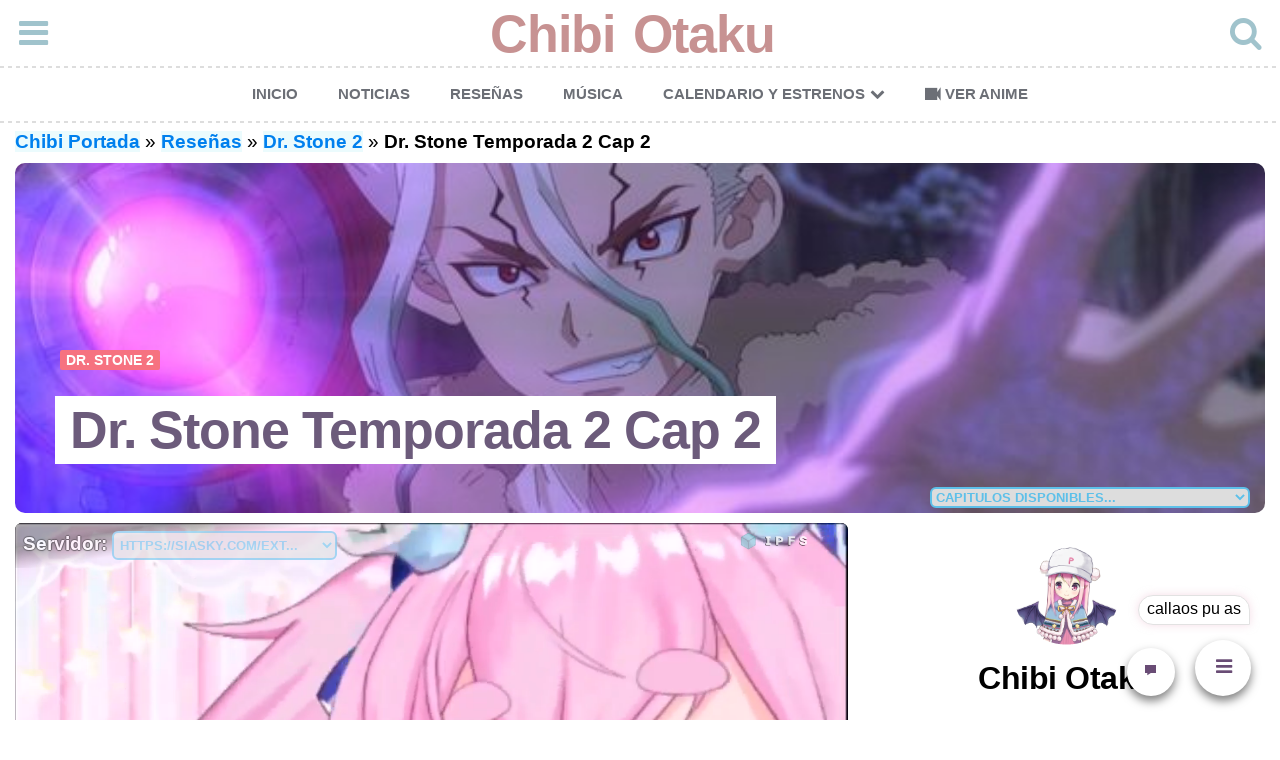

--- FILE ---
content_type: text/html; charset=UTF-8
request_url: https://chibiotaku.com/resena/dr-stone-2/stone-wars-2-cap-2/
body_size: 25788
content:
<!DOCTYPE html>
<html lang="es" prefix="og: http://ogp.me/ns#">
<head>
<meta charset="UTF-8">
<meta http-equiv="X-UA-Compatible" content="IE=edge">
<meta name="viewport" content="width=device-width, initial-scale=1.0">
<meta name='robots' content='index, follow, max-image-preview:large, max-snippet:-1, max-video-preview:-1' />

	<!-- This site is optimized with the Yoast SEO Premium plugin v20.4 (Yoast SEO v20.4) - https://yoast.com/wordpress/plugins/seo/ -->
	<title>▷ Dr. Stone Temporada 2 Cap 2 &mdash; Chibi Otaku ✨</title>
	<meta name="description" content="Dr. Stone 2 💗 Ver &#039;Dr. Stone Temporada 2 Capitulo 2 Sub Español&#039; Reseña Cap 2 Titulado “Linea caliente”. En resumen este episodio 2 el plan continua y da resultados." />
	<link rel="canonical" href="https://chibiotaku.com/resena/dr-stone-2/stone-wars-2-cap-2/" />
	<meta property="og:locale" content="es_ES" />
	<meta property="og:type" content="article" />
	<meta property="og:title" content="▷ Dr. Stone Temporada 2 Cap 2 &mdash; Chibi Otaku ✨" />
	<meta property="og:description" content="Dr. Stone 2 💗 Ver &#039;Dr. Stone Temporada 2 Capitulo 2 Sub Español&#039; Reseña Cap 2 Titulado “Linea caliente”. En resumen este episodio 2 el plan continua y da resultados." />
	<meta property="og:url" content="https://chibiotaku.com/resena/dr-stone-2/stone-wars-2-cap-2/" />
	<meta property="og:site_name" content="Chibi Otaku" />
	<meta property="article:published_time" content="2021-01-21T16:05:35+00:00" />
	<meta property="article:modified_time" content="2021-01-21T16:10:28+00:00" />
	<meta property="og:image" content="https://i.imgur.com/r0KEOwVl.jpg" />
	<meta name="author" content="Chibi Otaku" />
	<meta name="twitter:card" content="summary_large_image" />
	<meta name="twitter:image" content="https://i.imgur.com/r0KEOwVl.jpg" />
	<meta name="twitter:label1" content="Escrito por" />
	<meta name="twitter:data1" content="Chibi Otaku" />
	<meta name="twitter:label2" content="Tiempo de lectura" />
	<meta name="twitter:data2" content="1 minuto" />
	<script type="application/ld+json" class="yoast-schema-graph">{"@context":"https://schema.org","@graph":[{"@type":"Article","@id":"https://chibiotaku.com/resena/dr-stone-2/stone-wars-2-cap-2/#article","isPartOf":{"@id":"https://chibiotaku.com/resena/dr-stone-2/stone-wars-2-cap-2/"},"author":{"name":"Chibi Otaku","@id":"https://chibiotaku.com/#/schema/person/5f0a835c7278aede61e1320c0f799723"},"headline":"Dr. Stone Temporada 2 Cap 2","datePublished":"2021-01-21T16:05:35+00:00","dateModified":"2021-01-21T16:10:28+00:00","mainEntityOfPage":{"@id":"https://chibiotaku.com/resena/dr-stone-2/stone-wars-2-cap-2/"},"wordCount":185,"commentCount":39,"publisher":{"@id":"https://chibiotaku.com/#organization"},"image":["https://i.imgur.com/r0KEOwVl.jpg"],"thumbnailUrl":"https://i.imgur.com/r0KEOwVl.jpg","keywords":["Dr. Stone"],"articleSection":["Dr. Stone 2"],"inLanguage":"es","potentialAction":[{"@type":"CommentAction","name":"Comment","target":["https://chibiotaku.com/resena/dr-stone-2/stone-wars-2-cap-2/#respond"]}]},{"@type":"WebPage","@id":"https://chibiotaku.com/resena/dr-stone-2/stone-wars-2-cap-2/","url":"https://chibiotaku.com/resena/dr-stone-2/stone-wars-2-cap-2/","name":"▷ Dr. Stone Temporada 2 Cap 2 &mdash; Chibi Otaku ✨","isPartOf":{"@id":"https://chibiotaku.com/#website"},"primaryImageOfPage":"https://i.imgur.com/r0KEOwVl.jpg","image":["https://i.imgur.com/r0KEOwVl.jpg"],"thumbnailUrl":"https://i.imgur.com/r0KEOwVl.jpg","datePublished":"2021-01-21T16:05:35+00:00","dateModified":"2021-01-21T16:10:28+00:00","description":"Dr. Stone 2 💗 Ver 'Dr. Stone Temporada 2 Capitulo 2 Sub Español' Reseña Cap 2 Titulado “Linea caliente”. En resumen este episodio 2 el plan continua y da resultados.","breadcrumb":{"@id":"https://chibiotaku.com/resena/dr-stone-2/stone-wars-2-cap-2/#breadcrumb"},"inLanguage":"es","potentialAction":[{"@type":"ReadAction","target":["https://chibiotaku.com/resena/dr-stone-2/stone-wars-2-cap-2/"]}]},{"@type":"ImageObject","inLanguage":"es","@id":"https://chibiotaku.com/resena/dr-stone-2/stone-wars-2-cap-2/#primaryimage","url":"https://i.imgur.com/r0KEOwVl.jpg","contentUrl":"https://i.imgur.com/r0KEOwVl.jpg","width":"640","height":"360","caption":"Dr. Stone Temporada 2 Cap 2"},{"@type":"BreadcrumbList","@id":"https://chibiotaku.com/resena/dr-stone-2/stone-wars-2-cap-2/#breadcrumb","itemListElement":[{"@type":"ListItem","position":1,"name":"Chibi Portada","item":"https://chibiotaku.com/"},{"@type":"ListItem","position":2,"name":"Reseñas","item":"https://chibiotaku.com/resena/"},{"@type":"ListItem","position":3,"name":"Dr. Stone 2","item":"https://chibiotaku.com/resena/dr-stone-2/"},{"@type":"ListItem","position":4,"name":"Dr. Stone Temporada 2 Cap 2"}]},{"@type":"WebSite","@id":"https://chibiotaku.com/#website","url":"https://chibiotaku.com/","name":"Chibi Otaku","description":"Lo chibi dominará el Mundo","publisher":{"@id":"https://chibiotaku.com/#organization"},"potentialAction":[{"@type":"SearchAction","target":{"@type":"EntryPoint","urlTemplate":"https://chibiotaku.com/?s={search_term_string}"},"query-input":"required name=search_term_string"}],"inLanguage":"es"},{"@type":"Organization","@id":"https://chibiotaku.com/#organization","name":"Chibi Otaku","url":"https://chibiotaku.com/","logo":{"@type":"ImageObject","inLanguage":"es","@id":"https://chibiotaku.com/#/schema/logo/image/","url":"https://chibiotaku.com/wp-content/uploads/2020/07/chibicon96.png","contentUrl":"https://chibiotaku.com/wp-content/uploads/2020/07/chibicon96.png","width":96,"height":96,"caption":"Chibi Otaku"},"image":{"@id":"https://chibiotaku.com/#/schema/logo/image/"}},{"@type":"Person","@id":"https://chibiotaku.com/#/schema/person/5f0a835c7278aede61e1320c0f799723","name":"Chibi Otaku","image":{"@type":"ImageObject","inLanguage":"es","@id":"https://chibiotaku.com/#/schema/person/image/","url":"https://secure.gravatar.com/avatar/879f73a32fc22c9a02b7aa3b0261d119e529d7594df27d01e028a233f607967b?s=96&d=retro&r=g","contentUrl":"https://secure.gravatar.com/avatar/879f73a32fc22c9a02b7aa3b0261d119e529d7594df27d01e028a233f607967b?s=96&d=retro&r=g","caption":"Chibi Otaku"},"description":"¿Sabes qué es lo que realmente me gusta del anime que lo hace tan entretenido? Que el anime puede ser literalmente sobre cualquier cosa.","sameAs":["https://chibiotaku.com"]}]}</script>
	<!-- / Yoast SEO Premium plugin. -->



<style id='wp-img-auto-sizes-contain-inline-css' type='text/css'>
img:is([sizes=auto i],[sizes^="auto," i]){contain-intrinsic-size:3000px 1500px}
/*# sourceURL=wp-img-auto-sizes-contain-inline-css */
</style>
<style id='classic-theme-styles-inline-css' type='text/css'>
/*! This file is auto-generated */
.wp-block-button__link{color:#fff;background-color:#32373c;border-radius:9999px;box-shadow:none;text-decoration:none;padding:calc(.667em + 2px) calc(1.333em + 2px);font-size:1.125em}.wp-block-file__button{background:#32373c;color:#fff;text-decoration:none}
/*# sourceURL=/wp-includes/css/classic-themes.min.css */
</style>
<link data-minify="1" rel='stylesheet' id='fontello-css' href='https://chibiotaku.com/wp-content/cache/min/1/wp-content/themes/carrino/css/fontello/css/fontello.css?ver=1746383018' type='text/css' media='all' />
<link data-minify="1" rel='stylesheet' id='carrino-style-css' href='https://chibiotaku.com/wp-content/cache/min/1/wp-content/themes/carrino/style.css?ver=1746383018' type='text/css' media='all' />
<style id='rocket-lazyload-inline-css' type='text/css'>
.rll-youtube-player{position:relative;padding-bottom:56.23%;height:0;overflow:hidden;max-width:100%;}.rll-youtube-player:focus-within{outline: 2px solid currentColor;outline-offset: 5px;}.rll-youtube-player iframe{position:absolute;top:0;left:0;width:100%;height:100%;z-index:100;background:0 0}.rll-youtube-player img{bottom:0;display:block;left:0;margin:auto;max-width:100%;width:100%;position:absolute;right:0;top:0;border:none;height:auto;-webkit-transition:.4s all;-moz-transition:.4s all;transition:.4s all}.rll-youtube-player img:hover{-webkit-filter:brightness(75%)}.rll-youtube-player .play{height:100%;width:100%;left:0;top:0;position:absolute;background:url(https://chibiotaku.com/wp-content/plugins/wp-rocket/assets/img/youtube.png) no-repeat center;background-color: transparent !important;cursor:pointer;border:none;}
/*# sourceURL=rocket-lazyload-inline-css */
</style>
<script data-minify="1" type="text/javascript" src="https://chibiotaku.com/wp-content/cache/min/1/wp-content/themes/carrino/js/jquery.js?ver=1746383018" id="jquery-js"></script>
<script data-minify="1" type="text/javascript" src="https://chibiotaku.com/wp-content/cache/min/1/wp-content/themes/carrino/js/main.js?ver=1746383018" id="carrino-main-js" defer></script>
<style></style><style>[class$="woocommerce-product-gallery__trigger"] {display:none !important;}</style><link rel="icon" href="https://chibiotaku.com/wp-content/uploads/2020/07/chibicon96.png" sizes="32x32" />
<link rel="icon" href="https://chibiotaku.com/wp-content/uploads/2020/07/chibicon96.png" sizes="192x192" />
<link rel="apple-touch-icon" href="https://chibiotaku.com/wp-content/uploads/2020/07/chibicon96.png" />
<meta name="msapplication-TileImage" content="https://chibiotaku.com/wp-content/uploads/2020/07/chibicon96.png" />

<!-- FIFU:jsonld:begin -->
<script type="application/ld+json">{"@context":"https://schema.org","@graph":[{"@type":"ImageObject","@id":"https://i.imgur.com/r0KEOwVl.jpg","url":"https://i.imgur.com/r0KEOwVl.jpg","contentUrl":"https://i.imgur.com/r0KEOwVl.jpg","mainEntityOfPage":"https://chibiotaku.com/resena/dr-stone-2/stone-wars-2-cap-2/"}]}</script>
<!-- FIFU:jsonld:end -->
<noscript><style id="rocket-lazyload-nojs-css">.rll-youtube-player, [data-lazy-src]{display:none !important;}</style></noscript><meta property="og:image" content="https://i.imgur.com/r0KEOwVl.jpg" />
<script src="https://cdn.prplads.com/video-agent.js?publisherId=eea3405db3e37c52466ef15e4880f54c:dbe5e24188d21586ce01bb2fedb9e9288cc74cde00d8c15148ba368feaf5c6ac002fcfed20003d5be11940ceb516e0a648ebb72914dd481891c5199290bd6984" async></script>
<script src="https://cdn.prplads.com/load.js?publisherId=eea3405db3e37c52466ef15e4880f54c:dbe5e24188d21586ce01bb2fedb9e9288cc74cde00d8c15148ba368feaf5c6ac002fcfed20003d5be11940ceb516e0a648ebb72914dd481891c5199290bd6984" id="purpleads-client" defer></script>
<script>function l(e, t) { const n = document.createElement("script"); n.src = e; n.async = !0; n.onload = t; document.head.appendChild(n);}</script>
<style>@view-transition{navigation:auto}::view-transition-old(root),::view-transition-new(root){animation-duration:.4s;animation-timing-function:cubic-bezier(.85,0,.24,1)}::view-transition-old(root){animation-name:slide-exit}::view-transition-new(root){animation-name:slide-enter}@keyframes slide-exit{0%{opacity:1;transform:translateX(0)}100%{opacity:0;transform:translateX(-150px)}}@keyframes slide-enter{0%{opacity:0;transform:translateX(150px)}100%{opacity:1;transform:translateX(0)}}</style>
<style id='global-styles-inline-css' type='text/css'>
:root{--wp--preset--aspect-ratio--square: 1;--wp--preset--aspect-ratio--4-3: 4/3;--wp--preset--aspect-ratio--3-4: 3/4;--wp--preset--aspect-ratio--3-2: 3/2;--wp--preset--aspect-ratio--2-3: 2/3;--wp--preset--aspect-ratio--16-9: 16/9;--wp--preset--aspect-ratio--9-16: 9/16;--wp--preset--color--black: #000000;--wp--preset--color--cyan-bluish-gray: #abb8c3;--wp--preset--color--white: #ffffff;--wp--preset--color--pale-pink: #f78da7;--wp--preset--color--vivid-red: #cf2e2e;--wp--preset--color--luminous-vivid-orange: #ff6900;--wp--preset--color--luminous-vivid-amber: #fcb900;--wp--preset--color--light-green-cyan: #7bdcb5;--wp--preset--color--vivid-green-cyan: #00d084;--wp--preset--color--pale-cyan-blue: #8ed1fc;--wp--preset--color--vivid-cyan-blue: #0693e3;--wp--preset--color--vivid-purple: #9b51e0;--wp--preset--color--theme-color-one: #6c5b7b;--wp--preset--color--theme-color-two: #f67280;--wp--preset--color--theme-color-three: #f8b195;--wp--preset--color--theme-color-four: #c06c84;--wp--preset--color--very-dark-grey: #2e2f33;--wp--preset--color--dark-grey: #45464b;--wp--preset--color--medium-grey: #94979e;--wp--preset--color--light-grey: #D3D3D3;--wp--preset--gradient--vivid-cyan-blue-to-vivid-purple: linear-gradient(135deg,rgb(6,147,227) 0%,rgb(155,81,224) 100%);--wp--preset--gradient--light-green-cyan-to-vivid-green-cyan: linear-gradient(135deg,rgb(122,220,180) 0%,rgb(0,208,130) 100%);--wp--preset--gradient--luminous-vivid-amber-to-luminous-vivid-orange: linear-gradient(135deg,rgb(252,185,0) 0%,rgb(255,105,0) 100%);--wp--preset--gradient--luminous-vivid-orange-to-vivid-red: linear-gradient(135deg,rgb(255,105,0) 0%,rgb(207,46,46) 100%);--wp--preset--gradient--very-light-gray-to-cyan-bluish-gray: linear-gradient(135deg,rgb(238,238,238) 0%,rgb(169,184,195) 100%);--wp--preset--gradient--cool-to-warm-spectrum: linear-gradient(135deg,rgb(74,234,220) 0%,rgb(151,120,209) 20%,rgb(207,42,186) 40%,rgb(238,44,130) 60%,rgb(251,105,98) 80%,rgb(254,248,76) 100%);--wp--preset--gradient--blush-light-purple: linear-gradient(135deg,rgb(255,206,236) 0%,rgb(152,150,240) 100%);--wp--preset--gradient--blush-bordeaux: linear-gradient(135deg,rgb(254,205,165) 0%,rgb(254,45,45) 50%,rgb(107,0,62) 100%);--wp--preset--gradient--luminous-dusk: linear-gradient(135deg,rgb(255,203,112) 0%,rgb(199,81,192) 50%,rgb(65,88,208) 100%);--wp--preset--gradient--pale-ocean: linear-gradient(135deg,rgb(255,245,203) 0%,rgb(182,227,212) 50%,rgb(51,167,181) 100%);--wp--preset--gradient--electric-grass: linear-gradient(135deg,rgb(202,248,128) 0%,rgb(113,206,126) 100%);--wp--preset--gradient--midnight: linear-gradient(135deg,rgb(2,3,129) 0%,rgb(40,116,252) 100%);--wp--preset--font-size--small: 13px;--wp--preset--font-size--medium: 20px;--wp--preset--font-size--large: 36px;--wp--preset--font-size--x-large: 42px;--wp--preset--spacing--20: 0.44rem;--wp--preset--spacing--30: 0.67rem;--wp--preset--spacing--40: 1rem;--wp--preset--spacing--50: 1.5rem;--wp--preset--spacing--60: 2.25rem;--wp--preset--spacing--70: 3.38rem;--wp--preset--spacing--80: 5.06rem;--wp--preset--shadow--natural: 6px 6px 9px rgba(0, 0, 0, 0.2);--wp--preset--shadow--deep: 12px 12px 50px rgba(0, 0, 0, 0.4);--wp--preset--shadow--sharp: 6px 6px 0px rgba(0, 0, 0, 0.2);--wp--preset--shadow--outlined: 6px 6px 0px -3px rgb(255, 255, 255), 6px 6px rgb(0, 0, 0);--wp--preset--shadow--crisp: 6px 6px 0px rgb(0, 0, 0);}:where(.is-layout-flex){gap: 0.5em;}:where(.is-layout-grid){gap: 0.5em;}body .is-layout-flex{display: flex;}.is-layout-flex{flex-wrap: wrap;align-items: center;}.is-layout-flex > :is(*, div){margin: 0;}body .is-layout-grid{display: grid;}.is-layout-grid > :is(*, div){margin: 0;}:where(.wp-block-columns.is-layout-flex){gap: 2em;}:where(.wp-block-columns.is-layout-grid){gap: 2em;}:where(.wp-block-post-template.is-layout-flex){gap: 1.25em;}:where(.wp-block-post-template.is-layout-grid){gap: 1.25em;}.has-black-color{color: var(--wp--preset--color--black) !important;}.has-cyan-bluish-gray-color{color: var(--wp--preset--color--cyan-bluish-gray) !important;}.has-white-color{color: var(--wp--preset--color--white) !important;}.has-pale-pink-color{color: var(--wp--preset--color--pale-pink) !important;}.has-vivid-red-color{color: var(--wp--preset--color--vivid-red) !important;}.has-luminous-vivid-orange-color{color: var(--wp--preset--color--luminous-vivid-orange) !important;}.has-luminous-vivid-amber-color{color: var(--wp--preset--color--luminous-vivid-amber) !important;}.has-light-green-cyan-color{color: var(--wp--preset--color--light-green-cyan) !important;}.has-vivid-green-cyan-color{color: var(--wp--preset--color--vivid-green-cyan) !important;}.has-pale-cyan-blue-color{color: var(--wp--preset--color--pale-cyan-blue) !important;}.has-vivid-cyan-blue-color{color: var(--wp--preset--color--vivid-cyan-blue) !important;}.has-vivid-purple-color{color: var(--wp--preset--color--vivid-purple) !important;}.has-black-background-color{background-color: var(--wp--preset--color--black) !important;}.has-cyan-bluish-gray-background-color{background-color: var(--wp--preset--color--cyan-bluish-gray) !important;}.has-white-background-color{background-color: var(--wp--preset--color--white) !important;}.has-pale-pink-background-color{background-color: var(--wp--preset--color--pale-pink) !important;}.has-vivid-red-background-color{background-color: var(--wp--preset--color--vivid-red) !important;}.has-luminous-vivid-orange-background-color{background-color: var(--wp--preset--color--luminous-vivid-orange) !important;}.has-luminous-vivid-amber-background-color{background-color: var(--wp--preset--color--luminous-vivid-amber) !important;}.has-light-green-cyan-background-color{background-color: var(--wp--preset--color--light-green-cyan) !important;}.has-vivid-green-cyan-background-color{background-color: var(--wp--preset--color--vivid-green-cyan) !important;}.has-pale-cyan-blue-background-color{background-color: var(--wp--preset--color--pale-cyan-blue) !important;}.has-vivid-cyan-blue-background-color{background-color: var(--wp--preset--color--vivid-cyan-blue) !important;}.has-vivid-purple-background-color{background-color: var(--wp--preset--color--vivid-purple) !important;}.has-black-border-color{border-color: var(--wp--preset--color--black) !important;}.has-cyan-bluish-gray-border-color{border-color: var(--wp--preset--color--cyan-bluish-gray) !important;}.has-white-border-color{border-color: var(--wp--preset--color--white) !important;}.has-pale-pink-border-color{border-color: var(--wp--preset--color--pale-pink) !important;}.has-vivid-red-border-color{border-color: var(--wp--preset--color--vivid-red) !important;}.has-luminous-vivid-orange-border-color{border-color: var(--wp--preset--color--luminous-vivid-orange) !important;}.has-luminous-vivid-amber-border-color{border-color: var(--wp--preset--color--luminous-vivid-amber) !important;}.has-light-green-cyan-border-color{border-color: var(--wp--preset--color--light-green-cyan) !important;}.has-vivid-green-cyan-border-color{border-color: var(--wp--preset--color--vivid-green-cyan) !important;}.has-pale-cyan-blue-border-color{border-color: var(--wp--preset--color--pale-cyan-blue) !important;}.has-vivid-cyan-blue-border-color{border-color: var(--wp--preset--color--vivid-cyan-blue) !important;}.has-vivid-purple-border-color{border-color: var(--wp--preset--color--vivid-purple) !important;}.has-vivid-cyan-blue-to-vivid-purple-gradient-background{background: var(--wp--preset--gradient--vivid-cyan-blue-to-vivid-purple) !important;}.has-light-green-cyan-to-vivid-green-cyan-gradient-background{background: var(--wp--preset--gradient--light-green-cyan-to-vivid-green-cyan) !important;}.has-luminous-vivid-amber-to-luminous-vivid-orange-gradient-background{background: var(--wp--preset--gradient--luminous-vivid-amber-to-luminous-vivid-orange) !important;}.has-luminous-vivid-orange-to-vivid-red-gradient-background{background: var(--wp--preset--gradient--luminous-vivid-orange-to-vivid-red) !important;}.has-very-light-gray-to-cyan-bluish-gray-gradient-background{background: var(--wp--preset--gradient--very-light-gray-to-cyan-bluish-gray) !important;}.has-cool-to-warm-spectrum-gradient-background{background: var(--wp--preset--gradient--cool-to-warm-spectrum) !important;}.has-blush-light-purple-gradient-background{background: var(--wp--preset--gradient--blush-light-purple) !important;}.has-blush-bordeaux-gradient-background{background: var(--wp--preset--gradient--blush-bordeaux) !important;}.has-luminous-dusk-gradient-background{background: var(--wp--preset--gradient--luminous-dusk) !important;}.has-pale-ocean-gradient-background{background: var(--wp--preset--gradient--pale-ocean) !important;}.has-electric-grass-gradient-background{background: var(--wp--preset--gradient--electric-grass) !important;}.has-midnight-gradient-background{background: var(--wp--preset--gradient--midnight) !important;}.has-small-font-size{font-size: var(--wp--preset--font-size--small) !important;}.has-medium-font-size{font-size: var(--wp--preset--font-size--medium) !important;}.has-large-font-size{font-size: var(--wp--preset--font-size--large) !important;}.has-x-large-font-size{font-size: var(--wp--preset--font-size--x-large) !important;}
/*# sourceURL=global-styles-inline-css */
</style>
<link data-minify="1" rel='stylesheet' id='cld-font-awesome-css' href='https://chibiotaku.com/wp-content/cache/min/1/wp-content/plugins/comments-like-dislike/css/fontawesome/css/all.min.css?ver=1746383018' type='text/css' media='all' />
<link data-minify="1" rel='stylesheet' id='cld-frontend-css' href='https://chibiotaku.com/wp-content/cache/min/1/wp-content/plugins/comments-like-dislike/css/cld-frontend.css?ver=1746383018' type='text/css' media='all' />
<link rel="preload" as="image" href="https://i.imgur.com/r0KEOwVl.jpg"><link rel="preload" as="image" href="https://i.imgur.com/QWiYNw6l.jpg"><link rel="preload" as="image" href="https://i.imgur.com/iDAzD4al.png"><link rel="preload" as="image" href="https://i.imgur.com/KsyOPgMl.jpg"><link rel="preload" as="image" href="https://i.imgur.com/L5KkaY3l.jpg"><link rel="preload" as="image" href="https://i.imgur.com/y5U7KAdl.jpg"><link rel="preload" as="image" href="https://i.imgur.com/htP8LMfl.jpg"><link rel="preload" as="image" href="https://cdn.wikiotaku.com/stream/2026/OSHI31/oshi%20no%20ko%20-%20s03e03_0007.webp"><link rel="preload" as="image" href="https://cdn.wikiotaku.com/stream/2026/OSHI31/oshi%20no%20ko%20-%20s03e02_0006.webp"><link rel="preload" as="image" href="https://cdn.wikiotaku.com/stream/2026/OSHI31/%5Bjudas%5D%20oshi%20no%20ko%20-%20s03e01_0007.webp"><link rel="preload" as="image" href="https://cdn.wikiotaku.com/stream/2025/7/TakopiinoGenzai-06/takopiinogenzai-06_0005.webp"><link rel="preload" as="image" href="https://cdn.wikiotaku.com/stream/2025/7/KaoruHanawaRintoSaku-S01E01/kaoruhanawarintosaku-s01e01_0007.webp"><link rel="preload" as="image" href="https://cdn.wikiotaku.com/stream/2025/7/SeishunButa-S02E04/seishunbuta-s02e04_0019.webp"></head>














<body data-rsssl=1 class="wp-singular post-template-default single single-post postid-6988 single-format-standard wp-theme-carrino has-related-posts has-hero has-sidebar has-sticky-nav">

	<!-- fade the body when slide menu is active -->
	<div class="body-fade"></div>

	
	
	<header id="site-header" class="site-header default">

		<div class="container header-layout-wrapper">

			<span class="toggle toggle-menu">
				<span><i class="icon-menu-1"></i></span><span class="screen-reader-text">Menu</span>
			</span>

	
				<span class="logo-wrapper"><a href="https://chibiotaku.com/" class="custom-logo-link" rel="home">Chibi Otaku</a></span>

					<span class="toggle toggle-search"><span><i class="icon-search"></i></span><span class="screen-reader-text">Search</span></span>


					
		</div>
			
		<div class="menu-primaria-container"><ul id="primary-nav" class="primary-nav"><li id="menu-item-19" class="menu-item menu-item-type-custom menu-item-object-custom menu-item-home menu-item-19"><a target="_blank" href="https://chibiotaku.com">Inicio</a></li>
<li id="menu-item-1659" class="menu-item menu-item-type-taxonomy menu-item-object-category menu-item-1659"><a target="_blank" href="https://chibiotaku.com/noticia/anime/">Noticias</a></li>
<li id="menu-item-384" class="menu-item menu-item-type-taxonomy menu-item-object-category current-post-ancestor menu-item-384"><a target="_blank" href="https://chibiotaku.com/resena/">Reseñas</a></li>
<li id="menu-item-4712" class="menu-item menu-item-type-post_type menu-item-object-page menu-item-4712"><a target="_blank" rel="nofollow" href="https://chibiotaku.com/musica-anime-temporada/">Música</a></li>
<li id="menu-item-1657" class="menu-item menu-item-type-custom menu-item-object-custom menu-item-has-children menu-item-1657"><a href="#">Calendario y estrenos</a>
<ul class="sub-menu">
	<li id="menu-item-752" class="menu-item menu-item-type-post_type menu-item-object-page menu-item-752"><a href="https://chibiotaku.com/calendario-anime/">Calendario Anime</a></li>
	<li id="menu-item-729" class="menu-item menu-item-type-post_type menu-item-object-page menu-item-729"><a href="https://chibiotaku.com/anime-por-estrenarse/">Próximos Estrenos</a></li>
	<li id="menu-item-728" class="menu-item menu-item-type-post_type menu-item-object-page menu-item-728"><a href="https://chibiotaku.com/capitulos-anime-programados/">En emisión</a></li>
</ul>
</li>
<li id="menu-item-1062" class="menu-item menu-item-type-post_type menu-item-object-page menu-item-1062"><a target="_blank" href="https://chibiotaku.com/buscador-de-animes/">Ver Anime</a></li>
</ul></div>
	</header><!-- .site-header -->


	<!-- site search -->
	<div class="site-search">
		<i class="icon-cancel toggle-search"></i>
		

<form role="search" method="get" class="search-form" action="https://chibiotaku.com/">
	<label for="search-form-698039c9afbb9">
		<span class="screen-reader-text">Buscar :</span>
	</label>
	<input type="search" id="search-form-698039c9afbb9" class="search-field" placeholder="Escribe y presiona Enter" value="" name="s" />
	<button type="submit" class="search-submit"><i class="icon-search"></i><span class="screen-reader-text">Buscar</span></button>
</form>	</div>

	
<aside class="mobile-navigation slide-menu sidebar" aria-label="Blog Sidebar">
		<span class="close-menu"><i class="icon-cancel"></i></span>
		
		<section id="custom_html-11" class="widget_text widget widget_custom_html"><div class="textwidget custom-html-widget">¿Eres muy curioso? ¡Seamos amigos y veamos anime!</div></section>		
	</aside><div class="container">	<p id="breadcrumbs"><span><span><a href="https://chibiotaku.com/">Chibi Portada</a></span> » <span><a href="https://chibiotaku.com/resena/">Reseñas</a></span> » <span><a href="https://chibiotaku.com/resena/dr-stone-2/">Dr. Stone 2</a></span> » <span class="breadcrumb_last" aria-current="page"><strong>Dr. Stone Temporada 2 Cap 2</strong></span></span></p></div>
    
<div><script src="https://cdn.prplads.com/agent.js?publisherId=ade7b6d314effb8b6a01a2e1a8181780:add1cd82b6a10642cb44e8d1dd2586a47e0ca703c06f3114e41ba251904d771aa0799add7018bb52c4417940d17e9951c23f18d3c0803e17ceea3765dbe0b760" data-pa-tag async></script></div>
 

 


<div class="hero single-hero flex-grid cols-1">

	
	<div class="flex-box hero-entry has-post-thumbnail">

	
			<div class="post-thumbnail">
								<img post-id="6988" fifu-featured="1" width="640" height="360" src="data:image/svg+xml,%3Csvg%20xmlns='http://www.w3.org/2000/svg'%20viewBox='0%200%20640%20360'%3E%3C/svg%3E" class="attachment-carrino-hero-image size-carrino-hero-image wp-post-image" alt="Dr. Stone Temporada 2 Cap 2" title="Dr. Stone Temporada 2 Cap 2" title="Dr. Stone Temporada 2 Cap 2" decoding="async" data-lazy-src="https://i.imgur.com/r0KEOwVl.jpg" /><noscript><img post-id="6988" fifu-featured="1" width="640" height="360" src="https://i.imgur.com/r0KEOwVl.jpg" class="attachment-carrino-hero-image size-carrino-hero-image wp-post-image" alt="Dr. Stone Temporada 2 Cap 2" title="Dr. Stone Temporada 2 Cap 2" title="Dr. Stone Temporada 2 Cap 2" decoding="async" /></noscript>		</div><!-- .post-thumbnail -->
	
	<header class="entry-header">
		

<div class="entry-meta before-title">

	<ul class="author-category-meta">

			
				<li class="category-prepend">

					<span class="screen-reader-text">Publicado</span>
					<i>en</i> 

				</li>

				<li class="category-list">
						<ul class="post-categories">
	<li><a href="https://chibiotaku.com/resena/dr-stone-2/" rel="category tag">Dr. Stone 2</a></li></ul>
				</li>

			
	</ul>
	
</div>

<h1 class="entry-title"><span>Dr. Stone Temporada 2 Cap 2</span></h1>            
            
            <style>
select#capituloselector {
    border-radius: 6px;
    border: 2px solid #5dc0e9;
    position: absolute;
    bottom: 2%;
    right: 15px;
    max-width: 80%;
    width: 320px;
    color: #5dc0e9;
    text-transform: uppercase;
    font-weight: 600;
}</style>
            
             <select id="capituloselector">
<option value="" selected>Capitulos disponibles...</option>      
<option value="https://chibiotaku.com/resena/dr-stone-2/dr-stone-2-cap-1/">Dr. Stone Temporada 2 Cap 1</option>
<option value="https://chibiotaku.com/resena/dr-stone-2/stone-wars-2-cap-2/">Dr. Stone Temporada 2 Cap 2</option>
<option value="https://chibiotaku.com/resena/dr-stone-2/stone-wars-2-cap-3/">Dr. Stone Temporada 2 Cap 3</option>
<option value="https://chibiotaku.com/resena/dr-stone-2/stone-wars-cap-4/">Dr. Stone Temporada 2 Cap 4</option>
<option value="https://chibiotaku.com/resena/dr-stone-2/stone-wars-cap-5/">Dr. Stone Temporada 2 Cap 5</option>
<option value="https://chibiotaku.com/resena/dr-stone-2/stone-wars-cap-6/">Dr. Stone Temporada 2 Cap 6</option>
<option value="https://chibiotaku.com/resena/dr-stone-2/stone-wars-cap-7/">Dr. Stone Temporada 2 Cap 7</option>
<option value="https://chibiotaku.com/resena/dr-stone-2/stone-wars-cap-8/">Dr. Stone Temporada 2 Cap 8</option>
<option value="https://chibiotaku.com/resena/dr-stone-2/stone-wars-cap-9/">Dr. Stone Temporada 2 Cap 9</option>
<option value="https://chibiotaku.com/resena/dr-stone-2/stone-wars-cap-10/">Dr. Stone Temporada 2 Cap 10</option>
<option value="https://chibiotaku.com/resena/dr-stone-2/stone-wars-cap-11/">Dr. Stone Temporada 2 Cap 11</option>
         
</select>

<script>window.addEventListener('DOMContentLoaded', function() {
    $(function(){
      // bind change event to select
      $('#capituloselector').on('change', function () {
          var url = $(this).val(); // get selected value
          if (url) { // require a URL
              window.location = url; // redirect
          }
          return false;
      });
    });
});</script>
    
            
	</header><!-- .entry-header -->
 

</div>

</div>



    
	<div class="wrap postsingle">
		<main id="main" class="site-main">
		<div id="primary" class="content-area flex-grid the-post hero-aspect-ratio">
    


			
<article id="post-6988" class="flex-box single-post hero post-6988 post type-post status-publish format-standard has-post-thumbnail hentry category-dr-stone-2 tag-dr-stone">

	    
	 
        


<script>var chibiplay = ["holawa","https://chibiotaku.com/external/?@?@https://archive.org/download/425-02/425 - 02.mp4?@https://vgfplay.com/e/V04rQxW9RJOb2N1@$ID6988","https://vgfplay.com/e/V04rQxW9RJOb2N1","https://mega.nz/embed#!wlkUmDpL!CBHSBYQ2bnx1ou_jHbNCGFJGZlWVmUI4nfyF7mYYfUk","https://www.yourupload.com/embed/w76U3Fis5XJO","https://voe.sx/e/pkt1ymp9ndtd","https://embedsb.com/e/ocrkshsx2tb9.html","https://mixdroop.bz/e/0v18m6l9cprw8r","https://ok.ru/videoembed/2412710922831","https://mega.nz/embed#!fPhBCahJ!GdwPjlQEKt30KYYm1XOQkwQSoxxz5Ll2xR9FpXK7rNQ","https://www.yourupload.com/embed/r50qvSt42BFK"]; chibiplay = chibiplay.filter(function(item, pos) { return chibiplay.indexOf(item) === pos; }); function cambiar(e){ var sbx = ""; if (!chibiplay[e].slice(0, 30).match(/(chibiotaku|vgf|uqload|wish|hqq.tv|filemoon|voe)/)) { sbx = 'sandbox="allow-same-origin allow-scripts"'; }; if (chibiplay[e].slice(0, 30).match(/(yourupload)/)) { chibiplay[e] = "https://api.animetwt.com/ruther/?u=" + chibiplay[e]}; if (chibiplay[e].slice(0, 30).match(/(mega)/)) { chibiplay[e] = chibiplay[e].replace('#!', '/')}; tio.innerHTML = '<iframe id="tioanimex" title="Ver capitulo Dr. Stone Temporada 2 Cap 2" src="' + chibiplay[e] + '" ' + sbx + ' style="background: url(https://i.imgur.com/yYVBgHJ.gif); background-repeat: no-repeat; background-position: center;" referrerpolicy="no-referrer" allowfullscreen onload="this.removeAttribute(&quot;style&quot;)"></iframe>'};</script>

<style>div#tioanimexo {
    border-radius: 7px;
    overflow: hidden;
    position: relative;
}
div#tioanime {
    position: relative;
    width: 100%;
    padding-bottom: 56.25%;
} iframe#tioanimex, video#vid{ border: 0;  position: absolute;
    top: 0;
    left: 0; outline: none;
    width: 100%;
    height: 100%;}    
    
button.select:hover{color:#fff;background:#2d2c3a} button.playis {background:#2d2c3a!important;box-shadow: inset 0 -3px 0 #df6aa8} div#opciones{margin:0;width:100%}button.select{cursor: pointer;width:16.66%;padding:2%;border-radius:inherit;background:#373950} @media screen and (max-width: 450px) {.timakicome{width:100%} } div#tiodescargas a { font-size: 25px;
}div#tiodescargas {
    text-align: center;
    padding: 0;
}
.control-wrapper {
        background: linear-gradient(171deg, rgba(0,0,0,0.58) 20%, rgba(0,0,0,0.68) 25%, rgba(0,212,255,0) 50%);
    padding: 1%;
    font-weight: 600;
    color: #b7b7b7;
    position: absolute;
    top: 0;
    left: 0;
    order: 2;
    z-index: 2;
    opacity: 0.55;
    transition: opacity .7s ease;
}
.control-wrapper:hover {opacity: 0.95;background: linear-gradient(171deg, rgb(0 0 0 / 70%) 20%, rgba(0,0,0,0.7) 25%, rgba(0,212,255,0) 50%);}
#tioanimexo:hover .control-wrapper {opacity: 0.9;}
.control-wrapper label { color: white; text-shadow: rgb(0 0 0) 1px 0px 1px, rgb(0 0 0) 0px 1px 1px, rgb(0 0 0) 0px -1px 1px, rgb(0 0 0) -1px 0px 1px; }


      </style>    
<div id="tioanimexo"><div id="ovrlyr" style="position:relative;overflow:hidden"><div class="control-wrapper"><label for="svr-list">Servidor: </label><select id="svr-list"></select></div><div id="tioanime"></div></div><div id="opciones"> <button type="button" onclick="cambiar(1)" class="select playis"> FHD </button><button type="button" onclick="cambiar(2)" class="select"> HD </button><button type="button" onclick="cambiar(3)" class="select"> WEB </button><button type="button" onclick="cambiar(4)" class="select"> MP4 </button><button type="button" onclick="cambiar(5)" class="select"> RAW </button><button type="button" onclick="cambiar(6)" class="select"> ENG </button></div><div id="navinime"><a href="https://chibiotaku.com/resena/dr-stone-2/dr-stone-2-cap-1/" rel="prev"><b>&lArr; Anterior:</b> Dr. Stone Temporada 2 Cap 1</a> <a href="https://chibiotaku.com/resena/dr-stone-2/stone-wars-2-cap-3/" rel="next"><b>Sigue:</b> Dr. Stone Temporada 2 Cap 3 <b>&rArr;</b></a></div></div> 
<style>
    div#navinime {
    display: flex;
    flex-grow: 2;
    width: 100%;
}div#navinime a:hover {
    background: #1f98ca;
}
div#navinime a {border: 1px solid #2c80a2;
    flex-grow: 2;
    color: white;
    padding: 10px 2%;
    background: #4092cc;
    border-bottom: 5px solid;
    font-size: 1.12rem;
    transition: 0.2s;
    border-bottom-color: #427dab;
    font-weight: 500;
    font-family: Century Gothic, CenturyGothic, AppleGothic, sans-serif;
}.timaki01{background-image:url(https://i.imgur.com/hO5RGvt.webp); background-position: center;background-size: contain;background-repeat: no-repeat;width: 180px;height: 180px;}.timaki{width:200px;height:auto;float:left;padding:5px}.timakicome:after{border:10px solid transparent;border-right:10px solid #dc7094;content:'';position:absolute;top:50px;left:-20px}#timakibox,#timbox{display: inline-block;position: relative;margin: 5px 0 0;max-width:100%;width:100%;height:auto}.timakicome{margin: 5px 0 0;max-width:100%;height:auto;margin-left:200px;float:right;position:absolute;border-radius:10px;display:table-cell;vertical-align:middle;padding:18px;border:3px solid #dc7094}@media screen and (max-width:756px){.timakicome:after{border:10px solid transparent;border-top:10px solid #dc7094;bottom:-20px!important;top:auto;left:80px!important}.timakicome{width:100%;position:relative} .control-wrapper label {display:none} }

.timakicome a { font-weight: 700; }
button.down {background: #f875aa;  color: white;
    border: 0;
    padding: 10px 15px;
    border-radius: 8px;}button.down:active, button.down:focus {outline:0;}
	
select#svr-list {     padding: 4px 2px;
    border-radius: 6px;
    border: 2px solid #5dc0e9;
    color: #5dc0e9;
    text-transform: uppercase;
    font-weight: 600;
}
                                           
</style>

<div id="timakibox"><div class="timakicome">Gracias por acompañarme a ver <b>Dr. Stone Temporada 2 Cap 2</b> online reseña, comparto enlaces del episodio de <em><mark><a href="https://chibiotaku.com/resena/dr-stone-2/" rel="category tag">Dr. Stone 2</a></mark></em> completo anime: <div id="tiodescargas">
           
<button class="down" type="button" onclick="window.open('https://awaifu.com/dvd.php?!PyRodHRwczovL21lZ2EubnovJSQlIWZQaEJDYWhKIUdkd1BqbFFFS3QzMEtZWW0xWE9Ra3dRU294eHo1TGwyeFI5RnBYSzdyTlE/JGh0dHBzOi8vd3d3MTAuemlwcHlzaGFyZS5jb20vdi9OVHVrSGNKNC9maWxlLmh0bWw/[base64]/JGh0dHBzOi8vd3d3MTA4LnppcHB5c2hhcmUuY29tL3YvSWlEVWk2QjEvZmlsZS5odG1sPyRodHRwczovL3N0cmVhbXRhcGUuY29tL3YvcERhbEJLd1c3UkNyWWtWLw==','descarga','left=10,top=10,width=450px,height=550px')">¡Descargar episodio!</button>
</div>
    </div>
    
    
<div class="timaki"><div class="timaki01"></div></div>
</div>
        
        
<script> const tio = document.getElementById('tioanime'); cambiar(1);

var epselect = document.getElementById("svr-list");

for(var i = 1; i < chibiplay.length; i++) {
    var opt = chibiplay[i];
	if (opt.match(/(chibiotaku)/i)) { opt = opt.replace('chibiotaku', 'siasky'); }
	if (opt.match(/(animetwt)/i)) { opt = opt.replace('animetwt', 'pfembed'); }
    var el = document.createElement("option");
    el.textContent = opt.slice(0,22) + '...';
    el.value = i;
    epselect.appendChild(el);
}

epselect.addEventListener('change', function () { cambiar(this.value);  }, false); </script>
    
<script>window.addEventListener('DOMContentLoaded', function() {$("#opciones button").on("click",function(e){e.preventDefault();$(this).siblings("button").removeClass("playis");$(this).addClass("playis")});});</script>

                
 
<style>.star-rating:before,.star-rating>span:before{background-repeat:repeat-x;background-size:50px;bottom:0;content:"";display:block;left:0;position:absolute;right:0;top:0}.star-rating,.star-rating:before{height:50px;max-width:250px;width:100%}.star-rating:before{background-image:url(data:image/svg+xml;charset=US-ASCII,%3Csvg%20xmlns%3D%22http%3A%2F%2Fwww.w3.org%2F2000%2Fsvg%22%20width%3D%22929%22%20height%3D%22886%22%20viewBox%3D%220%200%20929%20886%22%3E%3Cstyle%3Epath%20%7B%20fill%3A%20%23cbcbcb%20!important%20%7D%3C%2Fstyle%3E%3Cpath%20fill%3D%22%23ffffff%22%20d%3D%22M929%20343c0%208-5%2017-15%2027L711%20567l48%20279c1%203%201%207%201%2012%200%2015-8%2027-22%2027-7%201-15-1-23-6L464%20747%20214%20879c-9%205-16%207-23%207-14%200-23-15-23-28%200-3%200-7%201-12l48-279L14%20370c-9-10-14-19-14-27%200-14%2010-23%2031-26l280-40L437%2023c7-15%2016-23%2027-23s20%208%2028%2023l125%20254%20280%2040c21%203%2032%2012%2032%2026z%22%2F%3E%3C%2Fsvg%3E)!important}.star-rating>span{display:block;text-indent:-10000px;width:250px;height:50px;position:absolute;overflow:hidden}.star-rating>span:before{background-image:url(data:image/svg+xml;charset=US-ASCII,%3Csvg%20xmlns%3D%22http%3A%2F%2Fwww.w3.org%2F2000%2Fsvg%22%20width%3D%22929%22%20height%3D%22886%22%20viewBox%3D%220%200%20929%20886%22%3E%3Cstyle%3Epath%20%7B%20fill%3A%20%23f78da7%20!important%20%7D%3C%2Fstyle%3E%3Cpath%20fill%3D%22%23000000%22%20d%3D%22M929%20343c0%208-5%2017-15%2027L711%20567l48%20279c1%203%201%207%201%2012%200%2015-8%2027-22%2027-7%201-15-1-23-6L464%20747%20214%20879c-9%205-16%207-23%207-14%200-23-15-23-28%200-3%200-7%201-12l48-279L14%20370c-9-10-14-19-14-27%200-14%2010-23%2031-26l280-40L437%2023c7-15%2016-23%2027-23s20%208%2028%2023l125%20254%20280%2040c21%203%2032%2012%2032%2026z%22%2F%3E%3C%2Fsvg%3E)!important;height:50px;text-indent:10000px}.star-rating{position:relative;margin: 10px auto 0 auto}
</style><div class="star-rating" role="figure" aria-label="La calificación general de esta serie es de 4.4 de un total de 5."><span style="width:88%"></span></div><h1 class="title">📖 Ver Dr. Stone Temporada 2 Cap 2 Online</h1>	
		

				
<div class="entry-content"><p>Ver &#8216;<strong>Dr. Stone Temporada 2 Capitulo 2 Sub Español</strong>&#8216; Reseña Cap 2 Titulado “Linea caliente”. En resumen este episodio 2 el plan continua y da <strong>resultados</strong>. Además hay otros detalles del <strong>capítulo 2 completo</strong> en «Dr. Stone Temporada 2 Cap 2» Subtitulado Español. Entonces ¿Quisieras ver más de Dr. Stone Temporada 2 (&#8216;<em>Doctor Stone Season 2, Dr. Stone Season 2, Dr. Stone: Stone Wars</em>&#8216; 2 x 2 capítulo)? Continua leyendo.</p><p><a href="https://i.imgur.com/xc0D9SD.jpg"><img decoding="async" src="data:image/svg+xml,%3Csvg%20xmlns='http://www.w3.org/2000/svg'%20viewBox='0%200%201024%20576'%3E%3C/svg%3E" width="1024" height="576" class="alignnone" alt="Senku atrapa a la chica anime rosada episodio Dr. Stone Temporada 2 Capitulo 2" data-lazy-src="https://i.imgur.com/xc0D9SDh.jpg" /><noscript><img decoding="async" src="https://i.imgur.com/xc0D9SDh.jpg" width="1024" height="576" class="alignnone" alt="Senku atrapa a la chica anime rosada episodio Dr. Stone Temporada 2 Capitulo 2" /></noscript></a></p><p><span>Mecha <strong>Senku</strong>!</span></p><div id="ez-toc-container" class="ez-toc-v2_0_79_2 counter-hierarchy ez-toc-counter ez-toc-custom ez-toc-container-direction">
<div class="ez-toc-title-container"><p class="ez-toc-title" style="cursor:inherit">Resumen del Contenido</p>
</div><nav><ul class='ez-toc-list ez-toc-list-level-1 ' ><li class='ez-toc-page-1 ez-toc-heading-level-2'><a class="ez-toc-link ez-toc-heading-1" href="#%F0%9F%94%B9_Ver_Anime_Resena_Dr_Stone_Temporada_2_Capitulo_2_Sub_Espanol_%C2%ABStone_Wars%C2%BB" >🔹 Ver Anime Reseña Dr. Stone Temporada 2 Capitulo 2 Sub Español «Stone Wars»</a><ul class='ez-toc-list-level-3' ><li class='ez-toc-heading-level-3'><a class="ez-toc-link ez-toc-heading-2" href="#%F0%9F%94%B8_Conclusion_del_episodio_2_de_Dr_Stone_Temporada_2" >🔸 Conclusión del episodio 2 de Dr. Stone Temporada 2</a></li></ul></li><li class='ez-toc-page-1 ez-toc-heading-level-2'><a class="ez-toc-link ez-toc-heading-3" href="#%F0%9F%94%B9_Mirar_Online_Imagenes_de_%E2%80%98Dr_Stone_Temporada_2_Cap_2_Subtitulado_Espanol" >🔹 Mirar Online Imágenes de &#8216;Dr. Stone Temporada 2 Cap 2&#8217; Subtitulado Español</a></li></ul></nav></div>
<h2><span class="ez-toc-section" id="%F0%9F%94%B9_Ver_Anime_Resena_Dr_Stone_Temporada_2_Capitulo_2_Sub_Espanol_%C2%ABStone_Wars%C2%BB"></span>🔹 Ver Anime Reseña Dr. Stone Temporada 2 Capitulo 2 Sub Español «Stone Wars»<span class="ez-toc-section-end"></span></h2><p>Para empezar con el episodio 2 de Dr. Stone Temporada 2 o Dr. Stone Temporada 2 Capítulo 2»</p><h3><span class="ez-toc-section" id="%F0%9F%94%B8_Conclusion_del_episodio_2_de_Dr_Stone_Temporada_2"></span>🔸 Conclusión del episodio 2 de Dr. Stone Temporada 2<span class="ez-toc-section-end"></span></h3><p>Finalmente ¿Es posible terminar esto en 11 episodios? Cuanto más lo pienso, creo que «Stone Wars» no es realmente un arco de guerra, sino más bien una&#8230; ¿Un preludio de otra guerra? Pero igual, me puse a llorar cuando <strong>senku lo logró</strong>&#8230;</p><p><a href="https://i.imgur.com/sjmowiP.jpg"><img decoding="async" src="data:image/svg+xml,%3Csvg%20xmlns='http://www.w3.org/2000/svg'%20viewBox='0%200%201024%20576'%3E%3C/svg%3E" width="1024" height="576" class="alignnone" alt="Senku lagrimas escucha voz de su amigo episodio 2 de Dr. Stone Temporada 2" data-lazy-src="https://i.imgur.com/sjmowiPh.jpg" /><noscript><img decoding="async" src="https://i.imgur.com/sjmowiPh.jpg" width="1024" height="576" class="alignnone" alt="Senku lagrimas escucha voz de su amigo episodio 2 de Dr. Stone Temporada 2" /></noscript></a></p><p><a href="https://i.imgur.com/9iiuhTS.jpg"><img decoding="async" src="data:image/svg+xml,%3Csvg%20xmlns='http://www.w3.org/2000/svg'%20viewBox='0%200%201024%20576'%3E%3C/svg%3E" width="1024" height="576" class="alignnone" alt="Taiju conversa con senku a traves de un telefono casero Doctor stone temporada  2 episodio 2" data-lazy-src="https://i.imgur.com/9iiuhTSh.jpg" /><noscript><img decoding="async" src="https://i.imgur.com/9iiuhTSh.jpg" width="1024" height="576" class="alignnone" alt="Taiju conversa con senku a traves de un telefono casero Doctor stone temporada  2 episodio 2" /></noscript></a></p><p><b>Síntesis</b><strong> del capitulo 2</strong> en <em>Dr. Stone Temporada 2 Cap 2 Subtitulado Español (Doctor Stone Season 2, Dr. Stone Season 2, Dr. Stone: Stone Wars 2 x 2)</em></p><h2><span class="ez-toc-section" id="%F0%9F%94%B9_Mirar_Online_Imagenes_de_%E2%80%98Dr_Stone_Temporada_2_Cap_2_Subtitulado_Espanol"></span>🔹 Mirar Online Imágenes de &#8216;Dr. Stone Temporada 2 Cap 2&#8217; Subtitulado Español<span class="ez-toc-section-end"></span></h2>
<a class="float" href="https://i.imgur.com/yCQzjDF.jpg"><img decoding="async" src="data:image/svg+xml,%3Csvg%20xmlns='http://www.w3.org/2000/svg'%20viewBox='0%200%200%200'%3E%3C/svg%3E" data-lazy-src="https://i.imgur.com/yCQzjDFm.jpg" /><noscript><img decoding="async" src="https://i.imgur.com/yCQzjDFm.jpg" /></noscript></a>
<a class="float" href="https://i.imgur.com/8WkYVCm.jpg"><img decoding="async" src="data:image/svg+xml,%3Csvg%20xmlns='http://www.w3.org/2000/svg'%20viewBox='0%200%200%200'%3E%3C/svg%3E" data-lazy-src="https://i.imgur.com/8WkYVCmm.jpg" /><noscript><img decoding="async" src="https://i.imgur.com/8WkYVCmm.jpg" /></noscript></a>
<a class="float" href="https://i.imgur.com/DFQQ4pX.jpg"><img decoding="async" src="data:image/svg+xml,%3Csvg%20xmlns='http://www.w3.org/2000/svg'%20viewBox='0%200%200%200'%3E%3C/svg%3E" data-lazy-src="https://i.imgur.com/DFQQ4pXm.jpg" /><noscript><img decoding="async" src="https://i.imgur.com/DFQQ4pXm.jpg" /></noscript></a>
<a class="float" href="https://i.imgur.com/D8HKorf.jpg"><img decoding="async" src="data:image/svg+xml,%3Csvg%20xmlns='http://www.w3.org/2000/svg'%20viewBox='0%200%200%200'%3E%3C/svg%3E" data-lazy-src="https://i.imgur.com/D8HKorfm.jpg" /><noscript><img decoding="async" src="https://i.imgur.com/D8HKorfm.jpg" /></noscript></a>
<a class="float" href="https://i.imgur.com/xc0D9SD.jpg"><img decoding="async" src="data:image/svg+xml,%3Csvg%20xmlns='http://www.w3.org/2000/svg'%20viewBox='0%200%200%200'%3E%3C/svg%3E" data-lazy-src="https://i.imgur.com/xc0D9SDm.jpg" /><noscript><img decoding="async" src="https://i.imgur.com/xc0D9SDm.jpg" /></noscript></a>
<a class="float" href="https://i.imgur.com/Fr9OFpI.jpg"><img decoding="async" src="data:image/svg+xml,%3Csvg%20xmlns='http://www.w3.org/2000/svg'%20viewBox='0%200%200%200'%3E%3C/svg%3E" data-lazy-src="https://i.imgur.com/Fr9OFpIm.jpg" /><noscript><img decoding="async" src="https://i.imgur.com/Fr9OFpIm.jpg" /></noscript></a>
<a class="float" href="https://i.imgur.com/5KWioWx.jpg"><img decoding="async" src="data:image/svg+xml,%3Csvg%20xmlns='http://www.w3.org/2000/svg'%20viewBox='0%200%200%200'%3E%3C/svg%3E" data-lazy-src="https://i.imgur.com/5KWioWxm.jpg" /><noscript><img decoding="async" src="https://i.imgur.com/5KWioWxm.jpg" /></noscript></a>
<a class="float" href="https://i.imgur.com/X1u4EKW.jpg"><img decoding="async" src="data:image/svg+xml,%3Csvg%20xmlns='http://www.w3.org/2000/svg'%20viewBox='0%200%200%200'%3E%3C/svg%3E" data-lazy-src="https://i.imgur.com/X1u4EKWm.jpg" /><noscript><img decoding="async" src="https://i.imgur.com/X1u4EKWm.jpg" /></noscript></a>
<a class="float" href="https://i.imgur.com/r4W2KlB.jpg"><img decoding="async" src="data:image/svg+xml,%3Csvg%20xmlns='http://www.w3.org/2000/svg'%20viewBox='0%200%200%200'%3E%3C/svg%3E" data-lazy-src="https://i.imgur.com/r4W2KlBm.jpg" /><noscript><img decoding="async" src="https://i.imgur.com/r4W2KlBm.jpg" /></noscript></a>
<a class="float" href="https://i.imgur.com/Z05IPsH.jpg"><img decoding="async" src="data:image/svg+xml,%3Csvg%20xmlns='http://www.w3.org/2000/svg'%20viewBox='0%200%200%200'%3E%3C/svg%3E" data-lazy-src="https://i.imgur.com/Z05IPsHm.jpg" /><noscript><img decoding="async" src="https://i.imgur.com/Z05IPsHm.jpg" /></noscript></a>
<a class="float" href="https://i.imgur.com/r0KEOwV.jpg"><img decoding="async" src="data:image/svg+xml,%3Csvg%20xmlns='http://www.w3.org/2000/svg'%20viewBox='0%200%200%200'%3E%3C/svg%3E" data-lazy-src="https://i.imgur.com/r0KEOwVm.jpg" /><noscript><img decoding="async" src="https://i.imgur.com/r0KEOwVm.jpg" /></noscript></a>
<a class="float" href="https://i.imgur.com/KF2u5u2.jpg"><img decoding="async" src="data:image/svg+xml,%3Csvg%20xmlns='http://www.w3.org/2000/svg'%20viewBox='0%200%200%200'%3E%3C/svg%3E" data-lazy-src="https://i.imgur.com/KF2u5u2m.jpg" /><noscript><img decoding="async" src="https://i.imgur.com/KF2u5u2m.jpg" /></noscript></a>
<a class="float" href="https://i.imgur.com/fWpB85c.jpg"><img decoding="async" src="data:image/svg+xml,%3Csvg%20xmlns='http://www.w3.org/2000/svg'%20viewBox='0%200%200%200'%3E%3C/svg%3E" data-lazy-src="https://i.imgur.com/fWpB85cm.jpg" /><noscript><img decoding="async" src="https://i.imgur.com/fWpB85cm.jpg" /></noscript></a>
<a class="float" href="https://i.imgur.com/TBp8fKW.jpg"><img decoding="async" src="data:image/svg+xml,%3Csvg%20xmlns='http://www.w3.org/2000/svg'%20viewBox='0%200%200%200'%3E%3C/svg%3E" data-lazy-src="https://i.imgur.com/TBp8fKWm.jpg" /><noscript><img decoding="async" src="https://i.imgur.com/TBp8fKWm.jpg" /></noscript></a>
<a class="float" href="https://i.imgur.com/tzWY1c3.jpg"><img decoding="async" src="data:image/svg+xml,%3Csvg%20xmlns='http://www.w3.org/2000/svg'%20viewBox='0%200%200%200'%3E%3C/svg%3E" data-lazy-src="https://i.imgur.com/tzWY1c3m.jpg" /><noscript><img decoding="async" src="https://i.imgur.com/tzWY1c3m.jpg" /></noscript></a>
<a class="float" href="https://i.imgur.com/CSThxZz.jpg"><img decoding="async" src="data:image/svg+xml,%3Csvg%20xmlns='http://www.w3.org/2000/svg'%20viewBox='0%200%200%200'%3E%3C/svg%3E" data-lazy-src="https://i.imgur.com/CSThxZzm.jpg" /><noscript><img decoding="async" src="https://i.imgur.com/CSThxZzm.jpg" /></noscript></a>
<a class="float" href="https://i.imgur.com/3YTxdaW.jpg"><img decoding="async" src="data:image/svg+xml,%3Csvg%20xmlns='http://www.w3.org/2000/svg'%20viewBox='0%200%200%200'%3E%3C/svg%3E" data-lazy-src="https://i.imgur.com/3YTxdaWm.jpg" /><noscript><img decoding="async" src="https://i.imgur.com/3YTxdaWm.jpg" /></noscript></a>
<a class="float" href="https://i.imgur.com/WLKlZnZ.jpg"><img decoding="async" src="data:image/svg+xml,%3Csvg%20xmlns='http://www.w3.org/2000/svg'%20viewBox='0%200%200%200'%3E%3C/svg%3E" data-lazy-src="https://i.imgur.com/WLKlZnZm.jpg" /><noscript><img decoding="async" src="https://i.imgur.com/WLKlZnZm.jpg" /></noscript></a>
<a class="float" href="https://i.imgur.com/wkg31lG.jpg"><img decoding="async" src="data:image/svg+xml,%3Csvg%20xmlns='http://www.w3.org/2000/svg'%20viewBox='0%200%200%200'%3E%3C/svg%3E" data-lazy-src="https://i.imgur.com/wkg31lGm.jpg" /><noscript><img decoding="async" src="https://i.imgur.com/wkg31lGm.jpg" /></noscript></a>
<a class="float" href="https://i.imgur.com/kdccYNV.jpg"><img decoding="async" src="data:image/svg+xml,%3Csvg%20xmlns='http://www.w3.org/2000/svg'%20viewBox='0%200%200%200'%3E%3C/svg%3E" data-lazy-src="https://i.imgur.com/kdccYNVm.jpg" /><noscript><img decoding="async" src="https://i.imgur.com/kdccYNVm.jpg" /></noscript></a>
<a class="float" href="https://i.imgur.com/3xZiEH9.jpg"><img decoding="async" src="data:image/svg+xml,%3Csvg%20xmlns='http://www.w3.org/2000/svg'%20viewBox='0%200%200%200'%3E%3C/svg%3E" data-lazy-src="https://i.imgur.com/3xZiEH9m.jpg" /><noscript><img decoding="async" src="https://i.imgur.com/3xZiEH9m.jpg" /></noscript></a>
<a class="float" href="https://i.imgur.com/MFyK9W1.jpg"><img decoding="async" src="data:image/svg+xml,%3Csvg%20xmlns='http://www.w3.org/2000/svg'%20viewBox='0%200%200%200'%3E%3C/svg%3E" data-lazy-src="https://i.imgur.com/MFyK9W1m.jpg" /><noscript><img decoding="async" src="https://i.imgur.com/MFyK9W1m.jpg" /></noscript></a>
<a class="float" href="https://i.imgur.com/r7F9cfc.jpg"><img decoding="async" src="data:image/svg+xml,%3Csvg%20xmlns='http://www.w3.org/2000/svg'%20viewBox='0%200%200%200'%3E%3C/svg%3E" data-lazy-src="https://i.imgur.com/r7F9cfcm.jpg" /><noscript><img decoding="async" src="https://i.imgur.com/r7F9cfcm.jpg" /></noscript></a>
<a class="float" href="https://i.imgur.com/XFMa0Ho.jpg"><img decoding="async" src="data:image/svg+xml,%3Csvg%20xmlns='http://www.w3.org/2000/svg'%20viewBox='0%200%200%200'%3E%3C/svg%3E" data-lazy-src="https://i.imgur.com/XFMa0Hom.jpg" /><noscript><img decoding="async" src="https://i.imgur.com/XFMa0Hom.jpg" /></noscript></a>
<a class="float" href="https://i.imgur.com/5HpO3ri.jpg"><img decoding="async" src="data:image/svg+xml,%3Csvg%20xmlns='http://www.w3.org/2000/svg'%20viewBox='0%200%200%200'%3E%3C/svg%3E" data-lazy-src="https://i.imgur.com/5HpO3rim.jpg" /><noscript><img decoding="async" src="https://i.imgur.com/5HpO3rim.jpg" /></noscript></a>
<a class="float" href="https://i.imgur.com/nnvNzsR.jpg"><img decoding="async" src="data:image/svg+xml,%3Csvg%20xmlns='http://www.w3.org/2000/svg'%20viewBox='0%200%200%200'%3E%3C/svg%3E" data-lazy-src="https://i.imgur.com/nnvNzsRm.jpg" /><noscript><img decoding="async" src="https://i.imgur.com/nnvNzsRm.jpg" /></noscript></a>
<a class="float" href="https://i.imgur.com/bbMqf8a.jpg"><img decoding="async" src="data:image/svg+xml,%3Csvg%20xmlns='http://www.w3.org/2000/svg'%20viewBox='0%200%200%200'%3E%3C/svg%3E" data-lazy-src="https://i.imgur.com/bbMqf8am.jpg" /><noscript><img decoding="async" src="https://i.imgur.com/bbMqf8am.jpg" /></noscript></a>
<a class="float" href="https://i.imgur.com/xA3Xt7s.jpg"><img decoding="async" src="data:image/svg+xml,%3Csvg%20xmlns='http://www.w3.org/2000/svg'%20viewBox='0%200%200%200'%3E%3C/svg%3E" data-lazy-src="https://i.imgur.com/xA3Xt7sm.jpg" /><noscript><img decoding="async" src="https://i.imgur.com/xA3Xt7sm.jpg" /></noscript></a>
<a class="float" href="https://i.imgur.com/kunTtNB.jpg"><img decoding="async" src="data:image/svg+xml,%3Csvg%20xmlns='http://www.w3.org/2000/svg'%20viewBox='0%200%200%200'%3E%3C/svg%3E" data-lazy-src="https://i.imgur.com/kunTtNBm.jpg" /><noscript><img decoding="async" src="https://i.imgur.com/kunTtNBm.jpg" /></noscript></a>
<a class="float" href="https://i.imgur.com/ml2pqWF.jpg"><img decoding="async" src="data:image/svg+xml,%3Csvg%20xmlns='http://www.w3.org/2000/svg'%20viewBox='0%200%200%200'%3E%3C/svg%3E" data-lazy-src="https://i.imgur.com/ml2pqWFm.jpg" /><noscript><img decoding="async" src="https://i.imgur.com/ml2pqWFm.jpg" /></noscript></a>

<a class="float" href="https://i.imgur.com/sjmowiP.jpg"><img decoding="async" src="data:image/svg+xml,%3Csvg%20xmlns='http://www.w3.org/2000/svg'%20viewBox='0%200%200%200'%3E%3C/svg%3E" data-lazy-src="https://i.imgur.com/sjmowiPm.jpg" /><noscript><img decoding="async" src="https://i.imgur.com/sjmowiPm.jpg" /></noscript></a>
<a class="float" href="https://i.imgur.com/upxZrn5.jpg"><img decoding="async" src="data:image/svg+xml,%3Csvg%20xmlns='http://www.w3.org/2000/svg'%20viewBox='0%200%200%200'%3E%3C/svg%3E" data-lazy-src="https://i.imgur.com/upxZrn5m.jpg" /><noscript><img decoding="async" src="https://i.imgur.com/upxZrn5m.jpg" /></noscript></a>

     
 
 
    <script type="application/ld+json">
{
  "@context" : "http://schema.org",
  "@type" : "TVSeries",
  "name" : "Dr. Stone Temporada 2 Cap 2",
  "image" : "https://i.imgur.com/r0KEOwVl.jpg",
  "description" : "Ver &#8216;Dr. Stone Temporada 2 Capitulo 2 Sub Español&#8216; Reseña Cap 2 Titulado “Linea caliente”. En resumen este episodio 2 el plan continua y da...",
  "datePublished" : "2021-01-21",
  "genre" : "Anime",
  "keywords" : "Reseña, anime, pelicula, serie",
  "thumbnailUrl" : "https://i.imgur.com/r0KEOwVl.jpg",
   "review" : {
    "@type" : "Review",
    "author" : {
      "@type" : "Person",
      "name" : "Chibi Otaku"
    },
    "reviewRating" : {
      "@type" : "Rating",
      "ratingValue" : "4.4",
      "bestRating" : "5"
    }
}
}</script>
    
         
         
 <script type="application/ld+json">
    {
      "@context": "https://schema.org",
      "@type": "VideoObject",
      "name": "Dr. Stone Temporada 2 Cap 2",
      "description": "Ver &#8216;Dr. Stone Temporada 2 Capitulo 2 Sub Español&#8216; Reseña Cap 2 Titulado “Linea caliente”. En resumen este episodio 2 el plan continua y da...",
      "thumbnailUrl": "https://i.imgur.com/r0KEOwVl.jpg",
      "uploadDate": "2021-01-21",
      "embedUrl": "https://www.youtube.com/embed/",
      "duration": "PT23M36S"
    }
    </script>
      
      
        
             
</div><!-- .entry-content -->
</article><!-- #post-## -->
<footer class="hentry-footer">
	<div class="entry-meta post-tags"><ul>	    	<li><a href="https://chibiotaku.com/anim/dr-stone/" aria-label="Dr. Stone">Dr. Stone</a></li> 
	    </ul></div>
	    
<!-- share -->
<div class="share bottom">
	<ul class="social-icons icon-background brand">
		<li class="share-text">share</li>
				<li class="social-icon twitter"><a rel="nofollow" href="https://twitter.com/share?url=https://chibiotaku.com/resena/dr-stone-2/stone-wars-2-cap-2/&amp;text=Dr.%20Stone%20Temporada%202%20Cap%202&amp;via=" target="_blank"><i class="icon-twitter"></i></a></li>
						<li class="social-icon facebook"><a rel="nofollow" href="https://www.facebook.com/sharer/sharer.php?u=https://chibiotaku.com/resena/dr-stone-2/stone-wars-2-cap-2/" target="_blank"><i class="icon-facebook"></i></a></li>
						<li class="social-icon pinterest"><a rel="nofollow" href="https://pinterest.com/pin/create/button/?url=https://chibiotaku.com/resena/dr-stone-2/stone-wars-2-cap-2/&amp;media=https://i.imgur.com/r0KEOwVl.jpg&amp;description=Dr.+Stone+Temporada+2+Cap+2" target="_blank"><i class="icon-pinterest"></i></a></li>
										<li class="social-icon tumblr"><a rel="nofollow" href="https://www.tumblr.com/share/link?url=https://chibiotaku.com/resena/dr-stone-2/stone-wars-2-cap-2/" target="_blank"><i class="icon-tumblr"></i></a></li>
										<li class="social-icon whatsapp mobile-only"><a rel="nofollow" href="whatsapp://send?text=https://chibiotaku.com/resena/dr-stone-2/stone-wars-2-cap-2/" data-action="share/whatsapp/share" target="_blank"><i class="icon-whatsapp"></i></a></li>
			</ul>
</div></footer>    <style>.commentli.pointer {
	position: fixed;
    -webkit-box-ordinal-group: 9;
    -ms-flex-order: 9;
    order: 9;
    max-width: 80%;
    bottom: 90px;
    right: 25px;
    z-index: 9;
}#commentliver .content {display: -webkit-box;
    display: -ms-flexbox;
    display: flex;
}

ul.content, ul.unstyled {
    list-style: none;
    padding: 0;
    margin: 0;
} 
.pointer {
    -webkit-tap-highlight-color: transparent;
    cursor: pointer;
}
</style>

<div id="commentliver"> <div class="commentli pointer">  <div class="message"> <span class="content"><div id="txtvd" style="margin:0"></div></span></div></div></div>
<style>div#comments {overflow: hidden;    display: flex;
    flex-direction: column;}
    ul.comment-list {width: 100%;
    margin: 0;
    padding: 0
}a.comment-reply-link {
    text-transform: uppercase;
    font-weight: 600;
    color: #5dc0e9;
}
ul.comment-list li.comment article {
    width: 100%!important;
    padding: 14px;
    border-bottom: 2px solid #e0e0e0;
}
.fb-comments iframe {
    width: 100%!important;
}
     div#comments {
    width: 100%;
    max-width: 1280px;
    margin: auto;
    position: relative;
}
.anon p.comment-notes, .anon p.comment-form-cookies-consent, .anon p.comment-form-url, .anon p.comment-form-email, .anon p.comment-form-author {display:none}

p.comment-form-email, p.comment-form-author {
    display: flex;
    flex-flow: column;
}
#comments p.form-submit {
    text-align: center;
}.form-submit input#submit {
    padding: 12px;
    font-size: 0.8em;
}p.comment-form-comment label {
    display: table;
    margin-bottom: 15px;
}p.comment-form-comment textarea#comment {
    width: 100%;
background: url(https://i.imgur.com/s8Kyztl.png) right bottom no-repeat;
}
</style>
<div id="comments" class="comments-area anon" style="position: static;">
<h2 id="comentarios-anime">Discusión sobre <em>Dr. Stone Temporada 2 Cap 2</em></h2>
<div id="timbox"><div class="timakicome">Por poco lloro, hemos esperado años... <b>¿Qué opinas de Dr. Stone Temporada 2 Cap 2?</b> <em>Deja un comentario y alegranos el día</em>.</div><div class="timaki"><div class="timaki01 timcom"></div></div></div>
<style>
 .timcom {background-image: url(https://i.imgur.com/XjtDV0d.webp)!important;}  
</style>

                                                          
                                                                                   
	
                                                          
                                                                                   
		<ul id="chibicomment" class="comment-list">
					<li id="comment-6470" class="comment even thread-even depth-1 parent">
			<article id="div-comment-6470" class="comment-body">
				<footer class="comment-meta">
					<div class="comment-author vcard">
												<b class="fn">Anónimo</b> <span class="says">dice:</span>					</div><!-- .comment-author -->

					<div class="comment-metadata">
						<a href="https://chibiotaku.com/resena/dr-stone-2/stone-wars-2-cap-2/#comment-6470"><time datetime="2021-02-01T22:14:23-05:00">febrero 1, 2021 a las 10:14 pm</time></a>					</div><!-- .comment-metadata -->

									</footer><!-- .comment-meta -->

				<div class="comment-content">
					<p>Lo máximo.  Senkuuuu</p>
<div class="cld-like-dislike-wrap cld-template-2">
    <div class="cld-like-wrap  cld-common-wrap">
    <a href="javascript:void(0)" class="cld-like-trigger cld-like-dislike-trigger  " title="Me gusta" data-comment-id="6470" data-trigger-type="like" data-restriction="cookie" data-already-liked="0">
                        <i class="fas fa-heart"></i>
                </a>
    <span class="cld-like-count-wrap cld-count-wrap">5    </span>
</div></div>				</div><!-- .comment-content -->

				<div class="reply"><a rel="nofollow" class="comment-reply-link" href="#comment-6470" data-commentid="6470" data-postid="6988" data-belowelement="div-comment-6470" data-respondelement="respond" data-replyto="Responder a Anónimo" aria-label="Responder a Anónimo">Responder</a></div>			</article><!-- .comment-body -->
		<ul class="children">
		<li id="comment-9067" class="comment odd alt depth-2 parent">
			<article id="div-comment-9067" class="comment-body">
				<footer class="comment-meta">
					<div class="comment-author vcard">
												<b class="fn">Anónimo</b> <span class="says">dice:</span>					</div><!-- .comment-author -->

					<div class="comment-metadata">
						<a href="https://chibiotaku.com/resena/dr-stone-2/stone-wars-2-cap-2/#comment-9067"><time datetime="2021-03-01T20:13:33-05:00">marzo 1, 2021 a las 8:13 pm</time></a>					</div><!-- .comment-metadata -->

									</footer><!-- .comment-meta -->

				<div class="comment-content">
					<p>callaos pu as</p>
<div class="cld-like-dislike-wrap cld-template-2">
    <div class="cld-like-wrap  cld-common-wrap">
    <a href="javascript:void(0)" class="cld-like-trigger cld-like-dislike-trigger  " title="Me gusta" data-comment-id="9067" data-trigger-type="like" data-restriction="cookie" data-already-liked="0">
                        <i class="fas fa-heart"></i>
                </a>
    <span class="cld-like-count-wrap cld-count-wrap">4    </span>
</div></div>				</div><!-- .comment-content -->

				<div class="reply"><a rel="nofollow" class="comment-reply-link" href="#comment-9067" data-commentid="9067" data-postid="6988" data-belowelement="div-comment-9067" data-respondelement="respond" data-replyto="Responder a Anónimo" aria-label="Responder a Anónimo">Responder</a></div>			</article><!-- .comment-body -->
		<ul class="children">
		<li id="comment-18863" class="comment even depth-3">
			<article id="div-comment-18863" class="comment-body">
				<footer class="comment-meta">
					<div class="comment-author vcard">
												<b class="fn">Anónimo</b> <span class="says">dice:</span>					</div><!-- .comment-author -->

					<div class="comment-metadata">
						<a href="https://chibiotaku.com/resena/dr-stone-2/stone-wars-2-cap-2/#comment-18863"><time datetime="2021-07-12T22:44:39-05:00">julio 12, 2021 a las 10:44 pm</time></a>					</div><!-- .comment-metadata -->

									</footer><!-- .comment-meta -->

				<div class="comment-content">
					<p>Puedo morir en paz uwu</p>
<div class="cld-like-dislike-wrap cld-template-2">
    <div class="cld-like-wrap  cld-common-wrap">
    <a href="javascript:void(0)" class="cld-like-trigger cld-like-dislike-trigger  " title="Me gusta" data-comment-id="18863" data-trigger-type="like" data-restriction="cookie" data-already-liked="0">
                        <i class="fas fa-heart"></i>
                </a>
    <span class="cld-like-count-wrap cld-count-wrap">1    </span>
</div></div>				</div><!-- .comment-content -->

							</article><!-- .comment-body -->
		</li><!-- #comment-## -->
</ul><!-- .children -->
</li><!-- #comment-## -->
		<li id="comment-18763" class="comment odd alt depth-2">
			<article id="div-comment-18763" class="comment-body">
				<footer class="comment-meta">
					<div class="comment-author vcard">
												<b class="fn">Anónimo</b> <span class="says">dice:</span>					</div><!-- .comment-author -->

					<div class="comment-metadata">
						<a href="https://chibiotaku.com/resena/dr-stone-2/stone-wars-2-cap-2/#comment-18763"><time datetime="2021-07-11T01:20:55-05:00">julio 11, 2021 a las 1:20 am</time></a>					</div><!-- .comment-metadata -->

									</footer><!-- .comment-meta -->

				<div class="comment-content">
					<p>Asu pero pq no en español</p>
<div class="cld-like-dislike-wrap cld-template-2">
    <div class="cld-like-wrap  cld-common-wrap">
    <a href="javascript:void(0)" class="cld-like-trigger cld-like-dislike-trigger  " title="Me gusta" data-comment-id="18763" data-trigger-type="like" data-restriction="cookie" data-already-liked="0">
                        <i class="fas fa-heart"></i>
                </a>
    <span class="cld-like-count-wrap cld-count-wrap">1    </span>
</div></div>				</div><!-- .comment-content -->

				<div class="reply"><a rel="nofollow" class="comment-reply-link" href="#comment-18763" data-commentid="18763" data-postid="6988" data-belowelement="div-comment-18763" data-respondelement="respond" data-replyto="Responder a Anónimo" aria-label="Responder a Anónimo">Responder</a></div>			</article><!-- .comment-body -->
		</li><!-- #comment-## -->
</ul><!-- .children -->
</li><!-- #comment-## -->
		<li id="comment-5727" class="comment even thread-odd thread-alt depth-1 parent">
			<article id="div-comment-5727" class="comment-body">
				<footer class="comment-meta">
					<div class="comment-author vcard">
												<b class="fn">Anónimo</b> <span class="says">dice:</span>					</div><!-- .comment-author -->

					<div class="comment-metadata">
						<a href="https://chibiotaku.com/resena/dr-stone-2/stone-wars-2-cap-2/#comment-5727"><time datetime="2021-01-28T08:42:51-05:00">enero 28, 2021 a las 8:42 am</time></a>					</div><!-- .comment-metadata -->

									</footer><!-- .comment-meta -->

				<div class="comment-content">
					<p>Ahhh que chido estuvo el capitulo, hoy sale en Japon a las 8:30 para subtitularlo cuanto se tarda?Ah y gracias Chibi Otaku pude ver el episodio gratis y sin interrupciones gracias 😀</p>
<div class="cld-like-dislike-wrap cld-template-2">
    <div class="cld-like-wrap  cld-common-wrap">
    <a href="javascript:void(0)" class="cld-like-trigger cld-like-dislike-trigger  " title="Me gusta" data-comment-id="5727" data-trigger-type="like" data-restriction="cookie" data-already-liked="0">
                        <i class="fas fa-heart"></i>
                </a>
    <span class="cld-like-count-wrap cld-count-wrap">4    </span>
</div></div>				</div><!-- .comment-content -->

				<div class="reply"><a rel="nofollow" class="comment-reply-link" href="#comment-5727" data-commentid="5727" data-postid="6988" data-belowelement="div-comment-5727" data-respondelement="respond" data-replyto="Responder a Anónimo" aria-label="Responder a Anónimo">Responder</a></div>			</article><!-- .comment-body -->
		<ul class="children">
		<li id="comment-5729" class="comment byuser comment-author-len-san bypostauthor odd alt depth-2 parent">
			<article id="div-comment-5729" class="comment-body">
				<footer class="comment-meta">
					<div class="comment-author vcard">
												<b class="fn"><a href="https://chibiotaku.com" class="url" rel="ugc">Chibi Otaku</a></b> <span class="says">dice:</span>					</div><!-- .comment-author -->

					<div class="comment-metadata">
						<a href="https://chibiotaku.com/resena/dr-stone-2/stone-wars-2-cap-2/#comment-5729"><time datetime="2021-01-28T09:53:46-05:00">enero 28, 2021 a las 9:53 am</time></a>					</div><!-- .comment-metadata -->

									</footer><!-- .comment-meta -->

				<div class="comment-content">
					<p>Hola, tiene simulcast, así que saldrá 20 minutos después.</p>
<div class="cld-like-dislike-wrap cld-template-2">
    <div class="cld-like-wrap  cld-common-wrap">
    <a href="javascript:void(0)" class="cld-like-trigger cld-like-dislike-trigger  " title="Me gusta" data-comment-id="5729" data-trigger-type="like" data-restriction="cookie" data-already-liked="0">
                        <i class="fas fa-heart"></i>
                </a>
    <span class="cld-like-count-wrap cld-count-wrap">4    </span>
</div></div>				</div><!-- .comment-content -->

				<div class="reply"><a rel="nofollow" class="comment-reply-link" href="#comment-5729" data-commentid="5729" data-postid="6988" data-belowelement="div-comment-5729" data-respondelement="respond" data-replyto="Responder a Chibi Otaku" aria-label="Responder a Chibi Otaku">Responder</a></div>			</article><!-- .comment-body -->
		<ul class="children">
		<li id="comment-6513" class="comment even depth-3">
			<article id="div-comment-6513" class="comment-body">
				<footer class="comment-meta">
					<div class="comment-author vcard">
												<b class="fn">Anónimo</b> <span class="says">dice:</span>					</div><!-- .comment-author -->

					<div class="comment-metadata">
						<a href="https://chibiotaku.com/resena/dr-stone-2/stone-wars-2-cap-2/#comment-6513"><time datetime="2021-02-02T20:20:17-05:00">febrero 2, 2021 a las 8:20 pm</time></a>					</div><!-- .comment-metadata -->

									</footer><!-- .comment-meta -->

				<div class="comment-content">
					<p>Oye podrias hacer que se le bajara la calidad? Es que muchos no podemos verlo ultra hd 4k maxima resolucion.</p>
<div class="cld-like-dislike-wrap cld-template-2">
    <div class="cld-like-wrap  cld-common-wrap">
    <a href="javascript:void(0)" class="cld-like-trigger cld-like-dislike-trigger  " title="Me gusta" data-comment-id="6513" data-trigger-type="like" data-restriction="cookie" data-already-liked="0">
                        <i class="fas fa-heart"></i>
                </a>
    <span class="cld-like-count-wrap cld-count-wrap">1    </span>
</div></div>				</div><!-- .comment-content -->

							</article><!-- .comment-body -->
		</li><!-- #comment-## -->
</ul><!-- .children -->
</li><!-- #comment-## -->
		<li id="comment-6628" class="comment odd alt depth-2 parent">
			<article id="div-comment-6628" class="comment-body">
				<footer class="comment-meta">
					<div class="comment-author vcard">
												<b class="fn">Anónimo</b> <span class="says">dice:</span>					</div><!-- .comment-author -->

					<div class="comment-metadata">
						<a href="https://chibiotaku.com/resena/dr-stone-2/stone-wars-2-cap-2/#comment-6628"><time datetime="2021-02-04T04:52:39-05:00">febrero 4, 2021 a las 4:52 am</time></a>					</div><!-- .comment-metadata -->

									</footer><!-- .comment-meta -->

				<div class="comment-content">
					<p>30hr</p>
<div class="cld-like-dislike-wrap cld-template-2">
    <div class="cld-like-wrap  cld-common-wrap">
    <a href="javascript:void(0)" class="cld-like-trigger cld-like-dislike-trigger  " title="Me gusta" data-comment-id="6628" data-trigger-type="like" data-restriction="cookie" data-already-liked="0">
                        <i class="fas fa-heart"></i>
                </a>
    <span class="cld-like-count-wrap cld-count-wrap">0    </span>
</div></div>				</div><!-- .comment-content -->

				<div class="reply"><a rel="nofollow" class="comment-reply-link" href="#comment-6628" data-commentid="6628" data-postid="6988" data-belowelement="div-comment-6628" data-respondelement="respond" data-replyto="Responder a Anónimo" aria-label="Responder a Anónimo">Responder</a></div>			</article><!-- .comment-body -->
		<ul class="children">
		<li id="comment-11180" class="comment even depth-3">
			<article id="div-comment-11180" class="comment-body">
				<footer class="comment-meta">
					<div class="comment-author vcard">
												<b class="fn">Anónimo</b> <span class="says">dice:</span>					</div><!-- .comment-author -->

					<div class="comment-metadata">
						<a href="https://chibiotaku.com/resena/dr-stone-2/stone-wars-2-cap-2/#comment-11180"><time datetime="2021-03-18T22:48:38-05:00">marzo 18, 2021 a las 10:48 pm</time></a>					</div><!-- .comment-metadata -->

									</footer><!-- .comment-meta -->

				<div class="comment-content">
					<p>No todo lo que brilla es oro</p>
<div class="cld-like-dislike-wrap cld-template-2">
    <div class="cld-like-wrap  cld-common-wrap">
    <a href="javascript:void(0)" class="cld-like-trigger cld-like-dislike-trigger  " title="Me gusta" data-comment-id="11180" data-trigger-type="like" data-restriction="cookie" data-already-liked="0">
                        <i class="fas fa-heart"></i>
                </a>
    <span class="cld-like-count-wrap cld-count-wrap">1    </span>
</div></div>				</div><!-- .comment-content -->

							</article><!-- .comment-body -->
		</li><!-- #comment-## -->
</ul><!-- .children -->
</li><!-- #comment-## -->
</ul><!-- .children -->
</li><!-- #comment-## -->
		<li id="comment-5705" class="comment odd alt thread-even depth-1">
			<article id="div-comment-5705" class="comment-body">
				<footer class="comment-meta">
					<div class="comment-author vcard">
												<b class="fn">Anónimo</b> <span class="says">dice:</span>					</div><!-- .comment-author -->

					<div class="comment-metadata">
						<a href="https://chibiotaku.com/resena/dr-stone-2/stone-wars-2-cap-2/#comment-5705"><time datetime="2021-01-27T19:09:39-05:00">enero 27, 2021 a las 7:09 pm</time></a>					</div><!-- .comment-metadata -->

									</footer><!-- .comment-meta -->

				<div class="comment-content">
					<p>me gusto esta pagina&#8230;mano le aseguro si pudiese le colaboraba $$$<br />
¿sera que usted tendra x alli algo acerca de kengan ashura 3 temp?</p>
<div class="cld-like-dislike-wrap cld-template-2">
    <div class="cld-like-wrap  cld-common-wrap">
    <a href="javascript:void(0)" class="cld-like-trigger cld-like-dislike-trigger  " title="Me gusta" data-comment-id="5705" data-trigger-type="like" data-restriction="cookie" data-already-liked="0">
                        <i class="fas fa-heart"></i>
                </a>
    <span class="cld-like-count-wrap cld-count-wrap">2    </span>
</div></div>				</div><!-- .comment-content -->

				<div class="reply"><a rel="nofollow" class="comment-reply-link" href="#comment-5705" data-commentid="5705" data-postid="6988" data-belowelement="div-comment-5705" data-respondelement="respond" data-replyto="Responder a Anónimo" aria-label="Responder a Anónimo">Responder</a></div>			</article><!-- .comment-body -->
		</li><!-- #comment-## -->
		<li id="comment-5652" class="comment even thread-odd thread-alt depth-1 parent">
			<article id="div-comment-5652" class="comment-body">
				<footer class="comment-meta">
					<div class="comment-author vcard">
												<b class="fn">Anónimo</b> <span class="says">dice:</span>					</div><!-- .comment-author -->

					<div class="comment-metadata">
						<a href="https://chibiotaku.com/resena/dr-stone-2/stone-wars-2-cap-2/#comment-5652"><time datetime="2021-01-26T20:07:52-05:00">enero 26, 2021 a las 8:07 pm</time></a>					</div><!-- .comment-metadata -->

									</footer><!-- .comment-meta -->

				<div class="comment-content">
					<p>para cuando el capitulo 3 xd</p>
<div class="cld-like-dislike-wrap cld-template-2">
    <div class="cld-like-wrap  cld-common-wrap">
    <a href="javascript:void(0)" class="cld-like-trigger cld-like-dislike-trigger  " title="Me gusta" data-comment-id="5652" data-trigger-type="like" data-restriction="cookie" data-already-liked="0">
                        <i class="fas fa-heart"></i>
                </a>
    <span class="cld-like-count-wrap cld-count-wrap">1    </span>
</div></div>				</div><!-- .comment-content -->

				<div class="reply"><a rel="nofollow" class="comment-reply-link" href="#comment-5652" data-commentid="5652" data-postid="6988" data-belowelement="div-comment-5652" data-respondelement="respond" data-replyto="Responder a Anónimo" aria-label="Responder a Anónimo">Responder</a></div>			</article><!-- .comment-body -->
		<ul class="children">
		<li id="comment-5679" class="comment odd alt depth-2">
			<article id="div-comment-5679" class="comment-body">
				<footer class="comment-meta">
					<div class="comment-author vcard">
												<b class="fn">Anónimo</b> <span class="says">dice:</span>					</div><!-- .comment-author -->

					<div class="comment-metadata">
						<a href="https://chibiotaku.com/resena/dr-stone-2/stone-wars-2-cap-2/#comment-5679"><time datetime="2021-01-27T12:19:59-05:00">enero 27, 2021 a las 12:19 pm</time></a>					</div><!-- .comment-metadata -->

									</footer><!-- .comment-meta -->

				<div class="comment-content">
					<p>el capitulo 3 sale el 28 de enero en japones supongo que lo sacan el 29 en sub español</p>
<div class="cld-like-dislike-wrap cld-template-2">
    <div class="cld-like-wrap  cld-common-wrap">
    <a href="javascript:void(0)" class="cld-like-trigger cld-like-dislike-trigger  " title="Me gusta" data-comment-id="5679" data-trigger-type="like" data-restriction="cookie" data-already-liked="0">
                        <i class="fas fa-heart"></i>
                </a>
    <span class="cld-like-count-wrap cld-count-wrap">0    </span>
</div></div>				</div><!-- .comment-content -->

				<div class="reply"><a rel="nofollow" class="comment-reply-link" href="#comment-5679" data-commentid="5679" data-postid="6988" data-belowelement="div-comment-5679" data-respondelement="respond" data-replyto="Responder a Anónimo" aria-label="Responder a Anónimo">Responder</a></div>			</article><!-- .comment-body -->
		</li><!-- #comment-## -->
</ul><!-- .children -->
</li><!-- #comment-## -->
		<li id="comment-5405" class="comment even thread-even depth-1 parent">
			<article id="div-comment-5405" class="comment-body">
				<footer class="comment-meta">
					<div class="comment-author vcard">
												<b class="fn">Anónimo</b> <span class="says">dice:</span>					</div><!-- .comment-author -->

					<div class="comment-metadata">
						<a href="https://chibiotaku.com/resena/dr-stone-2/stone-wars-2-cap-2/#comment-5405"><time datetime="2021-01-24T09:33:15-05:00">enero 24, 2021 a las 9:33 am</time></a>					</div><!-- .comment-metadata -->

									</footer><!-- .comment-meta -->

				<div class="comment-content">
					<p>NOOOO SENKU QUE LE HACES A LA CHICA!!!</p>
<div class="cld-like-dislike-wrap cld-template-2">
    <div class="cld-like-wrap  cld-common-wrap">
    <a href="javascript:void(0)" class="cld-like-trigger cld-like-dislike-trigger  " title="Me gusta" data-comment-id="5405" data-trigger-type="like" data-restriction="cookie" data-already-liked="0">
                        <i class="fas fa-heart"></i>
                </a>
    <span class="cld-like-count-wrap cld-count-wrap">9    </span>
</div></div>				</div><!-- .comment-content -->

				<div class="reply"><a rel="nofollow" class="comment-reply-link" href="#comment-5405" data-commentid="5405" data-postid="6988" data-belowelement="div-comment-5405" data-respondelement="respond" data-replyto="Responder a Anónimo" aria-label="Responder a Anónimo">Responder</a></div>			</article><!-- .comment-body -->
		<ul class="children">
		<li id="comment-5583" class="comment odd alt depth-2">
			<article id="div-comment-5583" class="comment-body">
				<footer class="comment-meta">
					<div class="comment-author vcard">
												<b class="fn">Anónimo</b> <span class="says">dice:</span>					</div><!-- .comment-author -->

					<div class="comment-metadata">
						<a href="https://chibiotaku.com/resena/dr-stone-2/stone-wars-2-cap-2/#comment-5583"><time datetime="2021-01-25T13:13:23-05:00">enero 25, 2021 a las 1:13 pm</time></a>					</div><!-- .comment-metadata -->

									</footer><!-- .comment-meta -->

				<div class="comment-content">
					<p>No mE ESpOiLEeS &gt;:c</p>
<div class="cld-like-dislike-wrap cld-template-2">
    <div class="cld-like-wrap  cld-common-wrap">
    <a href="javascript:void(0)" class="cld-like-trigger cld-like-dislike-trigger  " title="Me gusta" data-comment-id="5583" data-trigger-type="like" data-restriction="cookie" data-already-liked="0">
                        <i class="fas fa-heart"></i>
                </a>
    <span class="cld-like-count-wrap cld-count-wrap">0    </span>
</div></div>				</div><!-- .comment-content -->

				<div class="reply"><a rel="nofollow" class="comment-reply-link" href="#comment-5583" data-commentid="5583" data-postid="6988" data-belowelement="div-comment-5583" data-respondelement="respond" data-replyto="Responder a Anónimo" aria-label="Responder a Anónimo">Responder</a></div>			</article><!-- .comment-body -->
		</li><!-- #comment-## -->
		<li id="comment-5728" class="comment even depth-2">
			<article id="div-comment-5728" class="comment-body">
				<footer class="comment-meta">
					<div class="comment-author vcard">
												<b class="fn">Anónimo</b> <span class="says">dice:</span>					</div><!-- .comment-author -->

					<div class="comment-metadata">
						<a href="https://chibiotaku.com/resena/dr-stone-2/stone-wars-2-cap-2/#comment-5728"><time datetime="2021-01-28T08:44:44-05:00">enero 28, 2021 a las 8:44 am</time></a>					</div><!-- .comment-metadata -->

									</footer><!-- .comment-meta -->

				<div class="comment-content">
					<p>`v`</p>
<div class="cld-like-dislike-wrap cld-template-2">
    <div class="cld-like-wrap  cld-common-wrap">
    <a href="javascript:void(0)" class="cld-like-trigger cld-like-dislike-trigger  " title="Me gusta" data-comment-id="5728" data-trigger-type="like" data-restriction="cookie" data-already-liked="0">
                        <i class="fas fa-heart"></i>
                </a>
    <span class="cld-like-count-wrap cld-count-wrap">2    </span>
</div></div>				</div><!-- .comment-content -->

				<div class="reply"><a rel="nofollow" class="comment-reply-link" href="#comment-5728" data-commentid="5728" data-postid="6988" data-belowelement="div-comment-5728" data-respondelement="respond" data-replyto="Responder a Anónimo" aria-label="Responder a Anónimo">Responder</a></div>			</article><!-- .comment-body -->
		</li><!-- #comment-## -->
</ul><!-- .children -->
</li><!-- #comment-## -->
		<li id="comment-5385" class="comment odd alt thread-odd thread-alt depth-1 parent">
			<article id="div-comment-5385" class="comment-body">
				<footer class="comment-meta">
					<div class="comment-author vcard">
												<b class="fn">Anónimo</b> <span class="says">dice:</span>					</div><!-- .comment-author -->

					<div class="comment-metadata">
						<a href="https://chibiotaku.com/resena/dr-stone-2/stone-wars-2-cap-2/#comment-5385"><time datetime="2021-01-23T22:34:24-05:00">enero 23, 2021 a las 10:34 pm</time></a>					</div><!-- .comment-metadata -->

									</footer><!-- .comment-meta -->

				<div class="comment-content">
					<p>Cuando el proximo capítulo?</p>
<div class="cld-like-dislike-wrap cld-template-2">
    <div class="cld-like-wrap  cld-common-wrap">
    <a href="javascript:void(0)" class="cld-like-trigger cld-like-dislike-trigger  " title="Me gusta" data-comment-id="5385" data-trigger-type="like" data-restriction="cookie" data-already-liked="0">
                        <i class="fas fa-heart"></i>
                </a>
    <span class="cld-like-count-wrap cld-count-wrap">4    </span>
</div></div>				</div><!-- .comment-content -->

				<div class="reply"><a rel="nofollow" class="comment-reply-link" href="#comment-5385" data-commentid="5385" data-postid="6988" data-belowelement="div-comment-5385" data-respondelement="respond" data-replyto="Responder a Anónimo" aria-label="Responder a Anónimo">Responder</a></div>			</article><!-- .comment-body -->
		<ul class="children">
		<li id="comment-5627" class="comment even depth-2">
			<article id="div-comment-5627" class="comment-body">
				<footer class="comment-meta">
					<div class="comment-author vcard">
												<b class="fn">Anónimo</b> <span class="says">dice:</span>					</div><!-- .comment-author -->

					<div class="comment-metadata">
						<a href="https://chibiotaku.com/resena/dr-stone-2/stone-wars-2-cap-2/#comment-5627"><time datetime="2021-01-26T10:32:29-05:00">enero 26, 2021 a las 10:32 am</time></a>					</div><!-- .comment-metadata -->

									</footer><!-- .comment-meta -->

				<div class="comment-content">
					<p>????????</p>
<div class="cld-like-dislike-wrap cld-template-2">
    <div class="cld-like-wrap  cld-common-wrap">
    <a href="javascript:void(0)" class="cld-like-trigger cld-like-dislike-trigger  " title="Me gusta" data-comment-id="5627" data-trigger-type="like" data-restriction="cookie" data-already-liked="0">
                        <i class="fas fa-heart"></i>
                </a>
    <span class="cld-like-count-wrap cld-count-wrap">0    </span>
</div></div>				</div><!-- .comment-content -->

				<div class="reply"><a rel="nofollow" class="comment-reply-link" href="#comment-5627" data-commentid="5627" data-postid="6988" data-belowelement="div-comment-5627" data-respondelement="respond" data-replyto="Responder a Anónimo" aria-label="Responder a Anónimo">Responder</a></div>			</article><!-- .comment-body -->
		</li><!-- #comment-## -->
</ul><!-- .children -->
</li><!-- #comment-## -->
		<li id="comment-5334" class="comment odd alt thread-even depth-1">
			<article id="div-comment-5334" class="comment-body">
				<footer class="comment-meta">
					<div class="comment-author vcard">
												<b class="fn">Anónimo</b> <span class="says">dice:</span>					</div><!-- .comment-author -->

					<div class="comment-metadata">
						<a href="https://chibiotaku.com/resena/dr-stone-2/stone-wars-2-cap-2/#comment-5334"><time datetime="2021-01-22T19:51:07-05:00">enero 22, 2021 a las 7:51 pm</time></a>					</div><!-- .comment-metadata -->

									</footer><!-- .comment-meta -->

				<div class="comment-content">
					<p>para mi fue un buen episodio como los anteriores asi que 10 de 10</p>
<div class="cld-like-dislike-wrap cld-template-2">
    <div class="cld-like-wrap  cld-common-wrap">
    <a href="javascript:void(0)" class="cld-like-trigger cld-like-dislike-trigger  " title="Me gusta" data-comment-id="5334" data-trigger-type="like" data-restriction="cookie" data-already-liked="0">
                        <i class="fas fa-heart"></i>
                </a>
    <span class="cld-like-count-wrap cld-count-wrap">7    </span>
</div></div>				</div><!-- .comment-content -->

				<div class="reply"><a rel="nofollow" class="comment-reply-link" href="#comment-5334" data-commentid="5334" data-postid="6988" data-belowelement="div-comment-5334" data-respondelement="respond" data-replyto="Responder a Anónimo" aria-label="Responder a Anónimo">Responder</a></div>			</article><!-- .comment-body -->
		</li><!-- #comment-## -->
		<li id="comment-5333" class="comment even thread-odd thread-alt depth-1">
			<article id="div-comment-5333" class="comment-body">
				<footer class="comment-meta">
					<div class="comment-author vcard">
												<b class="fn">Anónimo</b> <span class="says">dice:</span>					</div><!-- .comment-author -->

					<div class="comment-metadata">
						<a href="https://chibiotaku.com/resena/dr-stone-2/stone-wars-2-cap-2/#comment-5333"><time datetime="2021-01-22T19:23:50-05:00">enero 22, 2021 a las 7:23 pm</time></a>					</div><!-- .comment-metadata -->

									</footer><!-- .comment-meta -->

				<div class="comment-content">
					<p>linda pagina jajajajajaja xD esta curiosa » Dr Stone » le dara buen average</p>
<div class="cld-like-dislike-wrap cld-template-2">
    <div class="cld-like-wrap  cld-common-wrap">
    <a href="javascript:void(0)" class="cld-like-trigger cld-like-dislike-trigger  " title="Me gusta" data-comment-id="5333" data-trigger-type="like" data-restriction="cookie" data-already-liked="0">
                        <i class="fas fa-heart"></i>
                </a>
    <span class="cld-like-count-wrap cld-count-wrap">7    </span>
</div></div>				</div><!-- .comment-content -->

				<div class="reply"><a rel="nofollow" class="comment-reply-link" href="#comment-5333" data-commentid="5333" data-postid="6988" data-belowelement="div-comment-5333" data-respondelement="respond" data-replyto="Responder a Anónimo" aria-label="Responder a Anónimo">Responder</a></div>			</article><!-- .comment-body -->
		</li><!-- #comment-## -->
		<li id="comment-5329" class="comment odd alt thread-even depth-1">
			<article id="div-comment-5329" class="comment-body">
				<footer class="comment-meta">
					<div class="comment-author vcard">
												<b class="fn">Anónimo</b> <span class="says">dice:</span>					</div><!-- .comment-author -->

					<div class="comment-metadata">
						<a href="https://chibiotaku.com/resena/dr-stone-2/stone-wars-2-cap-2/#comment-5329"><time datetime="2021-01-22T16:23:41-05:00">enero 22, 2021 a las 4:23 pm</time></a>					</div><!-- .comment-metadata -->

									</footer><!-- .comment-meta -->

				<div class="comment-content">
					<p>el final ta chido y el episido sigue siendo como en los de la 1 temporada gracias chibi por el espisodio :3</p>
<div class="cld-like-dislike-wrap cld-template-2">
    <div class="cld-like-wrap  cld-common-wrap">
    <a href="javascript:void(0)" class="cld-like-trigger cld-like-dislike-trigger  " title="Me gusta" data-comment-id="5329" data-trigger-type="like" data-restriction="cookie" data-already-liked="0">
                        <i class="fas fa-heart"></i>
                </a>
    <span class="cld-like-count-wrap cld-count-wrap">5    </span>
</div></div>				</div><!-- .comment-content -->

				<div class="reply"><a rel="nofollow" class="comment-reply-link" href="#comment-5329" data-commentid="5329" data-postid="6988" data-belowelement="div-comment-5329" data-respondelement="respond" data-replyto="Responder a Anónimo" aria-label="Responder a Anónimo">Responder</a></div>			</article><!-- .comment-body -->
		</li><!-- #comment-## -->
		<li id="comment-5303" class="comment even thread-odd thread-alt depth-1 parent">
			<article id="div-comment-5303" class="comment-body">
				<footer class="comment-meta">
					<div class="comment-author vcard">
												<b class="fn">Anónimo</b> <span class="says">dice:</span>					</div><!-- .comment-author -->

					<div class="comment-metadata">
						<a href="https://chibiotaku.com/resena/dr-stone-2/stone-wars-2-cap-2/#comment-5303"><time datetime="2021-01-22T01:50:14-05:00">enero 22, 2021 a las 1:50 am</time></a>					</div><!-- .comment-metadata -->

									</footer><!-- .comment-meta -->

				<div class="comment-content">
					<p>Xd soy el unico que se dio cuenta de que al final del episodio  el tipo que perseguia a crome magma y el otro estaba tirando flechas sin funsir el arco<br />
 xd</p>
<div class="cld-like-dislike-wrap cld-template-2">
    <div class="cld-like-wrap  cld-common-wrap">
    <a href="javascript:void(0)" class="cld-like-trigger cld-like-dislike-trigger  " title="Me gusta" data-comment-id="5303" data-trigger-type="like" data-restriction="cookie" data-already-liked="0">
                        <i class="fas fa-heart"></i>
                </a>
    <span class="cld-like-count-wrap cld-count-wrap">8    </span>
</div></div>				</div><!-- .comment-content -->

				<div class="reply"><a rel="nofollow" class="comment-reply-link" href="#comment-5303" data-commentid="5303" data-postid="6988" data-belowelement="div-comment-5303" data-respondelement="respond" data-replyto="Responder a Anónimo" aria-label="Responder a Anónimo">Responder</a></div>			</article><!-- .comment-body -->
		<ul class="children">
		<li id="comment-5347" class="comment odd alt depth-2">
			<article id="div-comment-5347" class="comment-body">
				<footer class="comment-meta">
					<div class="comment-author vcard">
												<b class="fn">Anónimo</b> <span class="says">dice:</span>					</div><!-- .comment-author -->

					<div class="comment-metadata">
						<a href="https://chibiotaku.com/resena/dr-stone-2/stone-wars-2-cap-2/#comment-5347"><time datetime="2021-01-23T02:15:34-05:00">enero 23, 2021 a las 2:15 am</time></a>					</div><!-- .comment-metadata -->

									</footer><!-- .comment-meta -->

				<div class="comment-content">
					<p>Lollevan asi al correrpara no llevarlo tenso.asi se evita accidentes y ademas se conservan energias ya q tensar un arco recurvado  depende el libraje al cavo de unos minutos te empieza a hacer temblar el brazo</p>
<div class="cld-like-dislike-wrap cld-template-2">
    <div class="cld-like-wrap  cld-common-wrap">
    <a href="javascript:void(0)" class="cld-like-trigger cld-like-dislike-trigger  " title="Me gusta" data-comment-id="5347" data-trigger-type="like" data-restriction="cookie" data-already-liked="0">
                        <i class="fas fa-heart"></i>
                </a>
    <span class="cld-like-count-wrap cld-count-wrap">3    </span>
</div></div>				</div><!-- .comment-content -->

				<div class="reply"><a rel="nofollow" class="comment-reply-link" href="#comment-5347" data-commentid="5347" data-postid="6988" data-belowelement="div-comment-5347" data-respondelement="respond" data-replyto="Responder a Anónimo" aria-label="Responder a Anónimo">Responder</a></div>			</article><!-- .comment-body -->
		</li><!-- #comment-## -->
		<li id="comment-5359" class="comment even depth-2 parent">
			<article id="div-comment-5359" class="comment-body">
				<footer class="comment-meta">
					<div class="comment-author vcard">
												<b class="fn">Anónimo</b> <span class="says">dice:</span>					</div><!-- .comment-author -->

					<div class="comment-metadata">
						<a href="https://chibiotaku.com/resena/dr-stone-2/stone-wars-2-cap-2/#comment-5359"><time datetime="2021-01-23T15:50:49-05:00">enero 23, 2021 a las 3:50 pm</time></a>					</div><!-- .comment-metadata -->

									</footer><!-- .comment-meta -->

				<div class="comment-content">
					<p>Me quedé con ganas de ver el próximo episodio 😀</p>
<div class="cld-like-dislike-wrap cld-template-2">
    <div class="cld-like-wrap  cld-common-wrap">
    <a href="javascript:void(0)" class="cld-like-trigger cld-like-dislike-trigger  " title="Me gusta" data-comment-id="5359" data-trigger-type="like" data-restriction="cookie" data-already-liked="0">
                        <i class="fas fa-heart"></i>
                </a>
    <span class="cld-like-count-wrap cld-count-wrap">6    </span>
</div></div>				</div><!-- .comment-content -->

				<div class="reply"><a rel="nofollow" class="comment-reply-link" href="#comment-5359" data-commentid="5359" data-postid="6988" data-belowelement="div-comment-5359" data-respondelement="respond" data-replyto="Responder a Anónimo" aria-label="Responder a Anónimo">Responder</a></div>			</article><!-- .comment-body -->
		<ul class="children">
		<li id="comment-5384" class="comment odd alt depth-3">
			<article id="div-comment-5384" class="comment-body">
				<footer class="comment-meta">
					<div class="comment-author vcard">
												<b class="fn">Anónimo</b> <span class="says">dice:</span>					</div><!-- .comment-author -->

					<div class="comment-metadata">
						<a href="https://chibiotaku.com/resena/dr-stone-2/stone-wars-2-cap-2/#comment-5384"><time datetime="2021-01-23T22:33:25-05:00">enero 23, 2021 a las 10:33 pm</time></a>					</div><!-- .comment-metadata -->

									</footer><!-- .comment-meta -->

				<div class="comment-content">
					<p>Ah?</p>
<div class="cld-like-dislike-wrap cld-template-2">
    <div class="cld-like-wrap  cld-common-wrap">
    <a href="javascript:void(0)" class="cld-like-trigger cld-like-dislike-trigger  " title="Me gusta" data-comment-id="5384" data-trigger-type="like" data-restriction="cookie" data-already-liked="0">
                        <i class="fas fa-heart"></i>
                </a>
    <span class="cld-like-count-wrap cld-count-wrap">2    </span>
</div></div>				</div><!-- .comment-content -->

							</article><!-- .comment-body -->
		</li><!-- #comment-## -->
</ul><!-- .children -->
</li><!-- #comment-## -->
		<li id="comment-5992" class="comment even depth-2">
			<article id="div-comment-5992" class="comment-body">
				<footer class="comment-meta">
					<div class="comment-author vcard">
												<b class="fn">Anónimo</b> <span class="says">dice:</span>					</div><!-- .comment-author -->

					<div class="comment-metadata">
						<a href="https://chibiotaku.com/resena/dr-stone-2/stone-wars-2-cap-2/#comment-5992"><time datetime="2021-01-31T06:25:23-05:00">enero 31, 2021 a las 6:25 am</time></a>					</div><!-- .comment-metadata -->

									</footer><!-- .comment-meta -->

				<div class="comment-content">
					<p>Lo hacia para no dañarlos</p>
<div class="cld-like-dislike-wrap cld-template-2">
    <div class="cld-like-wrap  cld-common-wrap">
    <a href="javascript:void(0)" class="cld-like-trigger cld-like-dislike-trigger  " title="Me gusta" data-comment-id="5992" data-trigger-type="like" data-restriction="cookie" data-already-liked="0">
                        <i class="fas fa-heart"></i>
                </a>
    <span class="cld-like-count-wrap cld-count-wrap">1    </span>
</div></div>				</div><!-- .comment-content -->

				<div class="reply"><a rel="nofollow" class="comment-reply-link" href="#comment-5992" data-commentid="5992" data-postid="6988" data-belowelement="div-comment-5992" data-respondelement="respond" data-replyto="Responder a Anónimo" aria-label="Responder a Anónimo">Responder</a></div>			</article><!-- .comment-body -->
		</li><!-- #comment-## -->
</ul><!-- .children -->
</li><!-- #comment-## -->
		<li id="comment-5289" class="comment odd alt thread-even depth-1">
			<article id="div-comment-5289" class="comment-body">
				<footer class="comment-meta">
					<div class="comment-author vcard">
												<b class="fn">Anónimo</b> <span class="says">dice:</span>					</div><!-- .comment-author -->

					<div class="comment-metadata">
						<a href="https://chibiotaku.com/resena/dr-stone-2/stone-wars-2-cap-2/#comment-5289"><time datetime="2021-01-21T22:49:36-05:00">enero 21, 2021 a las 10:49 pm</time></a>					</div><!-- .comment-metadata -->

									</footer><!-- .comment-meta -->

				<div class="comment-content">
					<p>es de las mejores paginas siempre adelantada a las demás, te adoro chibi</p>
<div class="cld-like-dislike-wrap cld-template-2">
    <div class="cld-like-wrap  cld-common-wrap">
    <a href="javascript:void(0)" class="cld-like-trigger cld-like-dislike-trigger  " title="Me gusta" data-comment-id="5289" data-trigger-type="like" data-restriction="cookie" data-already-liked="0">
                        <i class="fas fa-heart"></i>
                </a>
    <span class="cld-like-count-wrap cld-count-wrap">3    </span>
</div></div>				</div><!-- .comment-content -->

				<div class="reply"><a rel="nofollow" class="comment-reply-link" href="#comment-5289" data-commentid="5289" data-postid="6988" data-belowelement="div-comment-5289" data-respondelement="respond" data-replyto="Responder a Anónimo" aria-label="Responder a Anónimo">Responder</a></div>			</article><!-- .comment-body -->
		</li><!-- #comment-## -->
		<li id="comment-5283" class="comment even thread-odd thread-alt depth-1 parent">
			<article id="div-comment-5283" class="comment-body">
				<footer class="comment-meta">
					<div class="comment-author vcard">
												<b class="fn">Anónimo</b> <span class="says">dice:</span>					</div><!-- .comment-author -->

					<div class="comment-metadata">
						<a href="https://chibiotaku.com/resena/dr-stone-2/stone-wars-2-cap-2/#comment-5283"><time datetime="2021-01-21T20:23:14-05:00">enero 21, 2021 a las 8:23 pm</time></a>					</div><!-- .comment-metadata -->

									</footer><!-- .comment-meta -->

				<div class="comment-content">
					<p>Esta es la unica paguina donde puedo ver la serie y me encanta 😀</p>
<div class="cld-like-dislike-wrap cld-template-2">
    <div class="cld-like-wrap  cld-common-wrap">
    <a href="javascript:void(0)" class="cld-like-trigger cld-like-dislike-trigger  " title="Me gusta" data-comment-id="5283" data-trigger-type="like" data-restriction="cookie" data-already-liked="0">
                        <i class="fas fa-heart"></i>
                </a>
    <span class="cld-like-count-wrap cld-count-wrap">7    </span>
</div></div>				</div><!-- .comment-content -->

				<div class="reply"><a rel="nofollow" class="comment-reply-link" href="#comment-5283" data-commentid="5283" data-postid="6988" data-belowelement="div-comment-5283" data-respondelement="respond" data-replyto="Responder a Anónimo" aria-label="Responder a Anónimo">Responder</a></div>			</article><!-- .comment-body -->
		<ul class="children">
		<li id="comment-5311" class="comment odd alt depth-2">
			<article id="div-comment-5311" class="comment-body">
				<footer class="comment-meta">
					<div class="comment-author vcard">
												<b class="fn">Anónimo</b> <span class="says">dice:</span>					</div><!-- .comment-author -->

					<div class="comment-metadata">
						<a href="https://chibiotaku.com/resena/dr-stone-2/stone-wars-2-cap-2/#comment-5311"><time datetime="2021-01-22T09:24:29-05:00">enero 22, 2021 a las 9:24 am</time></a>					</div><!-- .comment-metadata -->

									</footer><!-- .comment-meta -->

				<div class="comment-content">
					<p>Es muy buena para poder ver anime</p>
<div class="cld-like-dislike-wrap cld-template-2">
    <div class="cld-like-wrap  cld-common-wrap">
    <a href="javascript:void(0)" class="cld-like-trigger cld-like-dislike-trigger  " title="Me gusta" data-comment-id="5311" data-trigger-type="like" data-restriction="cookie" data-already-liked="0">
                        <i class="fas fa-heart"></i>
                </a>
    <span class="cld-like-count-wrap cld-count-wrap">2    </span>
</div></div>				</div><!-- .comment-content -->

				<div class="reply"><a rel="nofollow" class="comment-reply-link" href="#comment-5311" data-commentid="5311" data-postid="6988" data-belowelement="div-comment-5311" data-respondelement="respond" data-replyto="Responder a Anónimo" aria-label="Responder a Anónimo">Responder</a></div>			</article><!-- .comment-body -->
		</li><!-- #comment-## -->
</ul><!-- .children -->
</li><!-- #comment-## -->
		<li id="comment-5280" class="comment even thread-even depth-1">
			<article id="div-comment-5280" class="comment-body">
				<footer class="comment-meta">
					<div class="comment-author vcard">
												<b class="fn">Anónimo</b> <span class="says">dice:</span>					</div><!-- .comment-author -->

					<div class="comment-metadata">
						<a href="https://chibiotaku.com/resena/dr-stone-2/stone-wars-2-cap-2/#comment-5280"><time datetime="2021-01-21T19:12:48-05:00">enero 21, 2021 a las 7:12 pm</time></a>					</div><!-- .comment-metadata -->

									</footer><!-- .comment-meta -->

				<div class="comment-content">
					<p>mi pagina fav para ver anime actual 😀</p>
<div class="cld-like-dislike-wrap cld-template-2">
    <div class="cld-like-wrap  cld-common-wrap">
    <a href="javascript:void(0)" class="cld-like-trigger cld-like-dislike-trigger  " title="Me gusta" data-comment-id="5280" data-trigger-type="like" data-restriction="cookie" data-already-liked="0">
                        <i class="fas fa-heart"></i>
                </a>
    <span class="cld-like-count-wrap cld-count-wrap">4    </span>
</div></div>				</div><!-- .comment-content -->

				<div class="reply"><a rel="nofollow" class="comment-reply-link" href="#comment-5280" data-commentid="5280" data-postid="6988" data-belowelement="div-comment-5280" data-respondelement="respond" data-replyto="Responder a Anónimo" aria-label="Responder a Anónimo">Responder</a></div>			</article><!-- .comment-body -->
		</li><!-- #comment-## -->
		<li id="comment-5279" class="comment odd alt thread-odd thread-alt depth-1">
			<article id="div-comment-5279" class="comment-body">
				<footer class="comment-meta">
					<div class="comment-author vcard">
												<b class="fn">Anónimo</b> <span class="says">dice:</span>					</div><!-- .comment-author -->

					<div class="comment-metadata">
						<a href="https://chibiotaku.com/resena/dr-stone-2/stone-wars-2-cap-2/#comment-5279"><time datetime="2021-01-21T18:46:01-05:00">enero 21, 2021 a las 6:46 pm</time></a>					</div><!-- .comment-metadata -->

									</footer><!-- .comment-meta -->

				<div class="comment-content">
					<p>gracias por el cap :DDDDD</p>
<div class="cld-like-dislike-wrap cld-template-2">
    <div class="cld-like-wrap  cld-common-wrap">
    <a href="javascript:void(0)" class="cld-like-trigger cld-like-dislike-trigger  " title="Me gusta" data-comment-id="5279" data-trigger-type="like" data-restriction="cookie" data-already-liked="0">
                        <i class="fas fa-heart"></i>
                </a>
    <span class="cld-like-count-wrap cld-count-wrap">3    </span>
</div></div>				</div><!-- .comment-content -->

				<div class="reply"><a rel="nofollow" class="comment-reply-link" href="#comment-5279" data-commentid="5279" data-postid="6988" data-belowelement="div-comment-5279" data-respondelement="respond" data-replyto="Responder a Anónimo" aria-label="Responder a Anónimo">Responder</a></div>			</article><!-- .comment-body -->
		</li><!-- #comment-## -->
		<li id="comment-5277" class="comment even thread-even depth-1 parent">
			<article id="div-comment-5277" class="comment-body">
				<footer class="comment-meta">
					<div class="comment-author vcard">
												<b class="fn">Anónimo</b> <span class="says">dice:</span>					</div><!-- .comment-author -->

					<div class="comment-metadata">
						<a href="https://chibiotaku.com/resena/dr-stone-2/stone-wars-2-cap-2/#comment-5277"><time datetime="2021-01-21T18:07:08-05:00">enero 21, 2021 a las 6:07 pm</time></a>					</div><!-- .comment-metadata -->

									</footer><!-- .comment-meta -->

				<div class="comment-content">
					<p>kk</p>
<div class="cld-like-dislike-wrap cld-template-2">
    <div class="cld-like-wrap  cld-common-wrap">
    <a href="javascript:void(0)" class="cld-like-trigger cld-like-dislike-trigger  " title="Me gusta" data-comment-id="5277" data-trigger-type="like" data-restriction="cookie" data-already-liked="0">
                        <i class="fas fa-heart"></i>
                </a>
    <span class="cld-like-count-wrap cld-count-wrap">2    </span>
</div></div>				</div><!-- .comment-content -->

				<div class="reply"><a rel="nofollow" class="comment-reply-link" href="#comment-5277" data-commentid="5277" data-postid="6988" data-belowelement="div-comment-5277" data-respondelement="respond" data-replyto="Responder a Anónimo" aria-label="Responder a Anónimo">Responder</a></div>			</article><!-- .comment-body -->
		<ul class="children">
		<li id="comment-5281" class="comment odd alt depth-2">
			<article id="div-comment-5281" class="comment-body">
				<footer class="comment-meta">
					<div class="comment-author vcard">
												<b class="fn">Anónimo</b> <span class="says">dice:</span>					</div><!-- .comment-author -->

					<div class="comment-metadata">
						<a href="https://chibiotaku.com/resena/dr-stone-2/stone-wars-2-cap-2/#comment-5281"><time datetime="2021-01-21T19:35:11-05:00">enero 21, 2021 a las 7:35 pm</time></a>					</div><!-- .comment-metadata -->

									</footer><!-- .comment-meta -->

				<div class="comment-content">
					<p>La verdad que muy bueno, no hay nada más lindo que escuchar una voz a la que hace rato no escuchamos</p>
<div class="cld-like-dislike-wrap cld-template-2">
    <div class="cld-like-wrap  cld-common-wrap">
    <a href="javascript:void(0)" class="cld-like-trigger cld-like-dislike-trigger  " title="Me gusta" data-comment-id="5281" data-trigger-type="like" data-restriction="cookie" data-already-liked="0">
                        <i class="fas fa-heart"></i>
                </a>
    <span class="cld-like-count-wrap cld-count-wrap">3    </span>
</div></div>				</div><!-- .comment-content -->

				<div class="reply"><a rel="nofollow" class="comment-reply-link" href="#comment-5281" data-commentid="5281" data-postid="6988" data-belowelement="div-comment-5281" data-respondelement="respond" data-replyto="Responder a Anónimo" aria-label="Responder a Anónimo">Responder</a></div>			</article><!-- .comment-body -->
		</li><!-- #comment-## -->
</ul><!-- .children -->
</li><!-- #comment-## -->
		<li id="comment-5262" class="comment even thread-odd thread-alt depth-1">
			<article id="div-comment-5262" class="comment-body">
				<footer class="comment-meta">
					<div class="comment-author vcard">
												<b class="fn">Anónimo</b> <span class="says">dice:</span>					</div><!-- .comment-author -->

					<div class="comment-metadata">
						<a href="https://chibiotaku.com/resena/dr-stone-2/stone-wars-2-cap-2/#comment-5262"><time datetime="2021-01-21T15:51:12-05:00">enero 21, 2021 a las 3:51 pm</time></a>					</div><!-- .comment-metadata -->

									</footer><!-- .comment-meta -->

				<div class="comment-content">
					<p>amo tu pagina me carga al instante y no me salen anuncios :3 eres la mejor chibi otaku nwn</p>
<div class="cld-like-dislike-wrap cld-template-2">
    <div class="cld-like-wrap  cld-common-wrap">
    <a href="javascript:void(0)" class="cld-like-trigger cld-like-dislike-trigger  " title="Me gusta" data-comment-id="5262" data-trigger-type="like" data-restriction="cookie" data-already-liked="0">
                        <i class="fas fa-heart"></i>
                </a>
    <span class="cld-like-count-wrap cld-count-wrap">5    </span>
</div></div>				</div><!-- .comment-content -->

				<div class="reply"><a rel="nofollow" class="comment-reply-link" href="#comment-5262" data-commentid="5262" data-postid="6988" data-belowelement="div-comment-5262" data-respondelement="respond" data-replyto="Responder a Anónimo" aria-label="Responder a Anónimo">Responder</a></div>			</article><!-- .comment-body -->
		</li><!-- #comment-## -->
		<li id="comment-5260" class="comment odd alt thread-even depth-1">
			<article id="div-comment-5260" class="comment-body">
				<footer class="comment-meta">
					<div class="comment-author vcard">
												<b class="fn">Anónimo</b> <span class="says">dice:</span>					</div><!-- .comment-author -->

					<div class="comment-metadata">
						<a href="https://chibiotaku.com/resena/dr-stone-2/stone-wars-2-cap-2/#comment-5260"><time datetime="2021-01-21T15:47:10-05:00">enero 21, 2021 a las 3:47 pm</time></a>					</div><!-- .comment-metadata -->

									</footer><!-- .comment-meta -->

				<div class="comment-content">
					<p>te amo chibi</p>
<div class="cld-like-dislike-wrap cld-template-2">
    <div class="cld-like-wrap  cld-common-wrap">
    <a href="javascript:void(0)" class="cld-like-trigger cld-like-dislike-trigger  " title="Me gusta" data-comment-id="5260" data-trigger-type="like" data-restriction="cookie" data-already-liked="0">
                        <i class="fas fa-heart"></i>
                </a>
    <span class="cld-like-count-wrap cld-count-wrap">1    </span>
</div></div>				</div><!-- .comment-content -->

				<div class="reply"><a rel="nofollow" class="comment-reply-link" href="#comment-5260" data-commentid="5260" data-postid="6988" data-belowelement="div-comment-5260" data-respondelement="respond" data-replyto="Responder a Anónimo" aria-label="Responder a Anónimo">Responder</a></div>			</article><!-- .comment-body -->
		</li><!-- #comment-## -->
		<li id="comment-5258" class="comment even thread-odd thread-alt depth-1">
			<article id="div-comment-5258" class="comment-body">
				<footer class="comment-meta">
					<div class="comment-author vcard">
												<b class="fn">Anónimo</b> <span class="says">dice:</span>					</div><!-- .comment-author -->

					<div class="comment-metadata">
						<a href="https://chibiotaku.com/resena/dr-stone-2/stone-wars-2-cap-2/#comment-5258"><time datetime="2021-01-21T15:07:34-05:00">enero 21, 2021 a las 3:07 pm</time></a>					</div><!-- .comment-metadata -->

									</footer><!-- .comment-meta -->

				<div class="comment-content">
					<p>ahhh muchas gracias chibi otaku te amodoro me alegras la vida cuando subes los caps de los animes que estan emitiendo enserio tu pagina es la mejor 😀</p>
<div class="cld-like-dislike-wrap cld-template-2">
    <div class="cld-like-wrap  cld-common-wrap">
    <a href="javascript:void(0)" class="cld-like-trigger cld-like-dislike-trigger  " title="Me gusta" data-comment-id="5258" data-trigger-type="like" data-restriction="cookie" data-already-liked="0">
                        <i class="fas fa-heart"></i>
                </a>
    <span class="cld-like-count-wrap cld-count-wrap">3    </span>
</div></div>				</div><!-- .comment-content -->

				<div class="reply"><a rel="nofollow" class="comment-reply-link" href="#comment-5258" data-commentid="5258" data-postid="6988" data-belowelement="div-comment-5258" data-respondelement="respond" data-replyto="Responder a Anónimo" aria-label="Responder a Anónimo">Responder</a></div>			</article><!-- .comment-body -->
		</li><!-- #comment-## -->
		<li id="comment-5239" class="comment odd alt thread-even depth-1 parent">
			<article id="div-comment-5239" class="comment-body">
				<footer class="comment-meta">
					<div class="comment-author vcard">
												<b class="fn">Anónimo</b> <span class="says">dice:</span>					</div><!-- .comment-author -->

					<div class="comment-metadata">
						<a href="https://chibiotaku.com/resena/dr-stone-2/stone-wars-2-cap-2/#comment-5239"><time datetime="2021-01-21T11:59:25-05:00">enero 21, 2021 a las 11:59 am</time></a>					</div><!-- .comment-metadata -->

									</footer><!-- .comment-meta -->

				<div class="comment-content">
					<p>que guapo</p>
<div class="cld-like-dislike-wrap cld-template-2">
    <div class="cld-like-wrap  cld-common-wrap">
    <a href="javascript:void(0)" class="cld-like-trigger cld-like-dislike-trigger  " title="Me gusta" data-comment-id="5239" data-trigger-type="like" data-restriction="cookie" data-already-liked="0">
                        <i class="fas fa-heart"></i>
                </a>
    <span class="cld-like-count-wrap cld-count-wrap">1    </span>
</div></div>				</div><!-- .comment-content -->

				<div class="reply"><a rel="nofollow" class="comment-reply-link" href="#comment-5239" data-commentid="5239" data-postid="6988" data-belowelement="div-comment-5239" data-respondelement="respond" data-replyto="Responder a Anónimo" aria-label="Responder a Anónimo">Responder</a></div>			</article><!-- .comment-body -->
		<ul class="children">
		<li id="comment-5240" class="comment byuser comment-author-len-san bypostauthor even depth-2 parent">
			<article id="div-comment-5240" class="comment-body">
				<footer class="comment-meta">
					<div class="comment-author vcard">
												<b class="fn"><a href="https://chibiotaku.com" class="url" rel="ugc">Chibi Otaku</a></b> <span class="says">dice:</span>					</div><!-- .comment-author -->

					<div class="comment-metadata">
						<a href="https://chibiotaku.com/resena/dr-stone-2/stone-wars-2-cap-2/#comment-5240"><time datetime="2021-01-21T12:13:08-05:00">enero 21, 2021 a las 12:13 pm</time></a>					</div><!-- .comment-metadata -->

									</footer><!-- .comment-meta -->

				<div class="comment-content">
					<p>uwu</p>
<div class="cld-like-dislike-wrap cld-template-2">
    <div class="cld-like-wrap  cld-common-wrap">
    <a href="javascript:void(0)" class="cld-like-trigger cld-like-dislike-trigger  " title="Me gusta" data-comment-id="5240" data-trigger-type="like" data-restriction="cookie" data-already-liked="0">
                        <i class="fas fa-heart"></i>
                </a>
    <span class="cld-like-count-wrap cld-count-wrap">1    </span>
</div></div>				</div><!-- .comment-content -->

				<div class="reply"><a rel="nofollow" class="comment-reply-link" href="#comment-5240" data-commentid="5240" data-postid="6988" data-belowelement="div-comment-5240" data-respondelement="respond" data-replyto="Responder a Chibi Otaku" aria-label="Responder a Chibi Otaku">Responder</a></div>			</article><!-- .comment-body -->
		<ul class="children">
		<li id="comment-5252" class="comment odd alt depth-3">
			<article id="div-comment-5252" class="comment-body">
				<footer class="comment-meta">
					<div class="comment-author vcard">
												<b class="fn">Anónimo</b> <span class="says">dice:</span>					</div><!-- .comment-author -->

					<div class="comment-metadata">
						<a href="https://chibiotaku.com/resena/dr-stone-2/stone-wars-2-cap-2/#comment-5252"><time datetime="2021-01-21T14:32:56-05:00">enero 21, 2021 a las 2:32 pm</time></a>					</div><!-- .comment-metadata -->

									</footer><!-- .comment-meta -->

				<div class="comment-content">
					<p>OwO</p>
<div class="cld-like-dislike-wrap cld-template-2">
    <div class="cld-like-wrap  cld-common-wrap">
    <a href="javascript:void(0)" class="cld-like-trigger cld-like-dislike-trigger  " title="Me gusta" data-comment-id="5252" data-trigger-type="like" data-restriction="cookie" data-already-liked="0">
                        <i class="fas fa-heart"></i>
                </a>
    <span class="cld-like-count-wrap cld-count-wrap">2    </span>
</div></div>				</div><!-- .comment-content -->

							</article><!-- .comment-body -->
		</li><!-- #comment-## -->
		<li id="comment-5368" class="comment byuser comment-author-len-san bypostauthor even depth-3">
			<article id="div-comment-5368" class="comment-body">
				<footer class="comment-meta">
					<div class="comment-author vcard">
												<b class="fn"><a href="https://chibiotaku.com" class="url" rel="ugc">Chibi Otaku</a></b> <span class="says">dice:</span>					</div><!-- .comment-author -->

					<div class="comment-metadata">
						<a href="https://chibiotaku.com/resena/dr-stone-2/stone-wars-2-cap-2/#comment-5368"><time datetime="2021-01-23T18:00:22-05:00">enero 23, 2021 a las 6:00 pm</time></a>					</div><!-- .comment-metadata -->

									</footer><!-- .comment-meta -->

				<div class="comment-content">
					<p>nwn</p>
<div class="cld-like-dislike-wrap cld-template-2">
    <div class="cld-like-wrap  cld-common-wrap">
    <a href="javascript:void(0)" class="cld-like-trigger cld-like-dislike-trigger  " title="Me gusta" data-comment-id="5368" data-trigger-type="like" data-restriction="cookie" data-already-liked="0">
                        <i class="fas fa-heart"></i>
                </a>
    <span class="cld-like-count-wrap cld-count-wrap">0    </span>
</div></div>				</div><!-- .comment-content -->

							</article><!-- .comment-body -->
		</li><!-- #comment-## -->
</ul><!-- .children -->
</li><!-- #comment-## -->
</ul><!-- .children -->
</li><!-- #comment-## -->
		</ul>

		                                                                                     
<div class="resanony" style="margin-top: 10px;font-weight: 600;"><input checked="" type="checkbox" name="anon" value="anon"><label for="anon">Comentario anónimo.</label></div>
                                                                                     
<script>window.addEventListener('DOMContentLoaded', function() {  
$('input:checkbox').change(function(){
    if($(this).is(":checked")) {
        $('#comments').addClass("anon");
    } else {
        $('#comments').removeClass("anon");
    }
});
    });</script>                                                                               
	<div id="respond" class="comment-respond">
		<h3 id="reply-title" class="comment-reply-title">Deja una respuesta <small><a rel="nofollow" id="cancel-comment-reply-link" href="/resena/dr-stone-2/stone-wars-2-cap-2/#respond" style="display:none;">Cancelar la respuesta</a></small></h3><form action="https://chibiotaku.com/wp-comments-post.php" method="post" id="commentform" class="comment-form"><p class="comment-notes"><span id="email-notes">Tu dirección de correo electrónico no será publicada.</span> <span class="required-field-message">Los campos obligatorios están marcados con <span class="required">*</span></span></p><p class="comment-form-comment"><label for="comment">Comentario <span class="required">*</span></label> <textarea id="comment" name="comment" cols="45" rows="8" maxlength="65525" required></textarea></p><p class="comment-form-author"><label for="author">Nombre</label> <input id="author" name="author" type="text" value="" size="30" maxlength="245" autocomplete="name" /></p>
<p class="comment-form-email"><label for="email">Correo electrónico</label> <input id="email" name="email" type="email" value="" size="30" maxlength="100" aria-describedby="email-notes" autocomplete="email" /></p>
<p class="comment-form-cookies-consent"><input id="wp-comment-cookies-consent" name="wp-comment-cookies-consent" type="checkbox" value="yes" /> <label for="wp-comment-cookies-consent">Guarda mi nombre, correo electrónico y web en este navegador para la próxima vez que comente.</label></p>
<p class="form-submit"><input name="submit" type="submit" id="submit" class="submit" value="Publicar el comentario" /> <input type='hidden' name='comment_post_ID' value='6988' id='comment_post_ID' />
<input type='hidden' name='comment_parent' id='comment_parent' value='0' />
</p></form>	</div><!-- #respond -->
	


<div class="fbsharingcaring"> <div class="fb-like" data-href="https://chibiotaku.com/resena/dr-stone-2/stone-wars-2-cap-2/" data-layout="standard" data-action="like" data-size="large" data-share="true"></div> </div> 

<h3 id="comentarios-episodios">Comentarios del anime</h3>                                                                     
<noscript>Activa Javascript...</noscript>


</div><!-- #comments -->    <h2>Video PV de la Serie</h2>
    <div class="rll-youtube-player" data-src="https://www.youtube.com/embed/esjDq0JQ_1s" data-id="esjDq0JQ_1s" data-query=""></div><noscript><iframe width="100%" height="315" src="https://www.youtube.com/embed/esjDq0JQ_1s" frameborder="0" allow="accelerometer; autoplay; encrypted-media; gyroscope; picture-in-picture" allowfullscreen></iframe></noscript>


	

	<div class="content-area flex-grid threeforty-related-posts cols-3" data-posts="6">
         
         
		<div class="section-header"><h2 class="page-title">Relacionadas con Dr. Stone</h2></div>
 
    
    	
    	<article class="flex-box has-post-thumbnail odd post-1 has-category-meta cover">

    		
				<div class="post-thumbnail">

						<a href="https://chibiotaku.com/resena/dr-stone-2/stone-wars-2-cap-3/">
							<img post-id="7089" fifu-featured="1" width="640" height="360" src="data:image/svg+xml,%3Csvg%20xmlns='http://www.w3.org/2000/svg'%20viewBox='0%200%20640%20360'%3E%3C/svg%3E" class="attachment-Chibi Relax-landscape-image size-Chibi Relax-landscape-image wp-post-image" alt="Dr. Stone Temporada 2 Cap 3" title="Dr. Stone Temporada 2 Cap 3" title="Dr. Stone Temporada 2 Cap 3" decoding="async" data-lazy-src="https://i.imgur.com/QWiYNw6l.jpg" /><noscript><img post-id="7089" fifu-featured="1" width="640" height="360" src="https://i.imgur.com/QWiYNw6l.jpg" class="attachment-Chibi Relax-landscape-image size-Chibi Relax-landscape-image wp-post-image" alt="Dr. Stone Temporada 2 Cap 3" title="Dr. Stone Temporada 2 Cap 3" title="Dr. Stone Temporada 2 Cap 3" decoding="async" /></noscript>						</a>

				</div>

			
	    	<div class="entry-header">

				
				<div class="entry-meta before-title">

				<ul class="author-category-meta">

					<li class="category-prepend">

						<span class="screen-reader-text">Posted</span>
						<i>in</i>
					</li>
					<li class="category-list">
						<ul class="post-categories"><li><a href="https://chibiotaku.com/resena/dr-stone-2/">Dr. Stone 2</a></li></ul>
					</li>

				</ul>

			</div><!-- .entry-meta -->

		
		
			<h3 class="entry-title"><a href="https://chibiotaku.com/resena/dr-stone-2/stone-wars-2-cap-3/" rel="bookmark">Dr. Stone Temporada 2 Cap 3</a></h3>
		
		
			</div><!-- .entry-header -->

			
	    </article>

    
    	
    	<article class="flex-box has-post-thumbnail even post-2 has-category-meta cover">

    		
				<div class="post-thumbnail">

						<a href="https://chibiotaku.com/resena/dr-stone-2/stone-wars-cap-4/">
							<img post-id="7254" fifu-featured="1" width="640" height="360" src="data:image/svg+xml,%3Csvg%20xmlns='http://www.w3.org/2000/svg'%20viewBox='0%200%20640%20360'%3E%3C/svg%3E" class="attachment-Chibi Relax-landscape-image size-Chibi Relax-landscape-image wp-post-image" alt="Dr. Stone Temporada 2 Cap 4" title="Dr. Stone Temporada 2 Cap 4" title="Dr. Stone Temporada 2 Cap 4" decoding="async" data-lazy-src="https://i.imgur.com/iDAzD4al.png" /><noscript><img post-id="7254" fifu-featured="1" width="640" height="360" src="https://i.imgur.com/iDAzD4al.png" class="attachment-Chibi Relax-landscape-image size-Chibi Relax-landscape-image wp-post-image" alt="Dr. Stone Temporada 2 Cap 4" title="Dr. Stone Temporada 2 Cap 4" title="Dr. Stone Temporada 2 Cap 4" decoding="async" /></noscript>						</a>

				</div>

			
	    	<div class="entry-header">

				
				<div class="entry-meta before-title">

				<ul class="author-category-meta">

					<li class="category-prepend">

						<span class="screen-reader-text">Posted</span>
						<i>in</i>
					</li>
					<li class="category-list">
						<ul class="post-categories"><li><a href="https://chibiotaku.com/resena/dr-stone-2/">Dr. Stone 2</a></li></ul>
					</li>

				</ul>

			</div><!-- .entry-meta -->

		
		
			<h3 class="entry-title"><a href="https://chibiotaku.com/resena/dr-stone-2/stone-wars-cap-4/" rel="bookmark">Dr. Stone Temporada 2 Cap 4</a></h3>
		
		
			</div><!-- .entry-header -->

			
	    </article>

    
    	
    	<article class="flex-box has-post-thumbnail odd post-3 has-category-meta cover">

    		
				<div class="post-thumbnail">

						<a href="https://chibiotaku.com/resena/dr-stone-2/stone-wars-cap-11/">
							<img post-id="7974" fifu-featured="1" width="640" height="360" src="data:image/svg+xml,%3Csvg%20xmlns='http://www.w3.org/2000/svg'%20viewBox='0%200%20640%20360'%3E%3C/svg%3E" class="attachment-Chibi Relax-landscape-image size-Chibi Relax-landscape-image wp-post-image" alt="Dr. Stone Temporada 2 Cap 11" title="Dr. Stone Temporada 2 Cap 11" title="Dr. Stone Temporada 2 Cap 11" decoding="async" data-lazy-src="https://i.imgur.com/KsyOPgMl.jpg" /><noscript><img post-id="7974" fifu-featured="1" width="640" height="360" src="https://i.imgur.com/KsyOPgMl.jpg" class="attachment-Chibi Relax-landscape-image size-Chibi Relax-landscape-image wp-post-image" alt="Dr. Stone Temporada 2 Cap 11" title="Dr. Stone Temporada 2 Cap 11" title="Dr. Stone Temporada 2 Cap 11" decoding="async" /></noscript>						</a>

				</div>

			
	    	<div class="entry-header">

				
				<div class="entry-meta before-title">

				<ul class="author-category-meta">

					<li class="category-prepend">

						<span class="screen-reader-text">Posted</span>
						<i>in</i>
					</li>
					<li class="category-list">
						<ul class="post-categories"><li><a href="https://chibiotaku.com/resena/dr-stone-2/">Dr. Stone 2</a></li></ul>
					</li>

				</ul>

			</div><!-- .entry-meta -->

		
		
			<h3 class="entry-title"><a href="https://chibiotaku.com/resena/dr-stone-2/stone-wars-cap-11/" rel="bookmark">Dr. Stone Temporada 2 Cap 11</a></h3>
		
		
			</div><!-- .entry-header -->

			
	    </article>

    
    	
    	<article class="flex-box has-post-thumbnail even post-4 has-category-meta cover">

    		
				<div class="post-thumbnail">

						<a href="https://chibiotaku.com/resena/dr-stone-2/stone-wars-cap-8/">
							<img post-id="7647" fifu-featured="1" width="640" height="360" src="data:image/svg+xml,%3Csvg%20xmlns='http://www.w3.org/2000/svg'%20viewBox='0%200%20640%20360'%3E%3C/svg%3E" class="attachment-Chibi Relax-landscape-image size-Chibi Relax-landscape-image wp-post-image" alt="Dr. Stone Temporada 2 Cap 8" title="Dr. Stone Temporada 2 Cap 8" title="Dr. Stone Temporada 2 Cap 8" decoding="async" data-lazy-src="https://i.imgur.com/L5KkaY3l.jpg" /><noscript><img post-id="7647" fifu-featured="1" width="640" height="360" src="https://i.imgur.com/L5KkaY3l.jpg" class="attachment-Chibi Relax-landscape-image size-Chibi Relax-landscape-image wp-post-image" alt="Dr. Stone Temporada 2 Cap 8" title="Dr. Stone Temporada 2 Cap 8" title="Dr. Stone Temporada 2 Cap 8" decoding="async" /></noscript>						</a>

				</div>

			
	    	<div class="entry-header">

				
				<div class="entry-meta before-title">

				<ul class="author-category-meta">

					<li class="category-prepend">

						<span class="screen-reader-text">Posted</span>
						<i>in</i>
					</li>
					<li class="category-list">
						<ul class="post-categories"><li><a href="https://chibiotaku.com/resena/dr-stone-2/">Dr. Stone 2</a></li></ul>
					</li>

				</ul>

			</div><!-- .entry-meta -->

		
		
			<h3 class="entry-title"><a href="https://chibiotaku.com/resena/dr-stone-2/stone-wars-cap-8/" rel="bookmark">Dr. Stone Temporada 2 Cap 8</a></h3>
		
		
			</div><!-- .entry-header -->

			
	    </article>

    
    	
    	<article class="flex-box has-post-thumbnail odd post-5 has-category-meta cover">

    		
				<div class="post-thumbnail">

						<a href="https://chibiotaku.com/resena/dr-stone-2/stone-wars-cap-6/">
							<img post-id="7418" fifu-featured="1" width="640" height="360" src="data:image/svg+xml,%3Csvg%20xmlns='http://www.w3.org/2000/svg'%20viewBox='0%200%20640%20360'%3E%3C/svg%3E" class="attachment-Chibi Relax-landscape-image size-Chibi Relax-landscape-image wp-post-image" alt="Dr. Stone Temporada 2 Cap 6" title="Dr. Stone Temporada 2 Cap 6" title="Dr. Stone Temporada 2 Cap 6" decoding="async" data-lazy-src="https://i.imgur.com/y5U7KAdl.jpg" /><noscript><img post-id="7418" fifu-featured="1" width="640" height="360" src="https://i.imgur.com/y5U7KAdl.jpg" class="attachment-Chibi Relax-landscape-image size-Chibi Relax-landscape-image wp-post-image" alt="Dr. Stone Temporada 2 Cap 6" title="Dr. Stone Temporada 2 Cap 6" title="Dr. Stone Temporada 2 Cap 6" decoding="async" /></noscript>						</a>

				</div>

			
	    	<div class="entry-header">

				
				<div class="entry-meta before-title">

				<ul class="author-category-meta">

					<li class="category-prepend">

						<span class="screen-reader-text">Posted</span>
						<i>in</i>
					</li>
					<li class="category-list">
						<ul class="post-categories"><li><a href="https://chibiotaku.com/resena/dr-stone-2/">Dr. Stone 2</a></li></ul>
					</li>

				</ul>

			</div><!-- .entry-meta -->

		
		
			<h3 class="entry-title"><a href="https://chibiotaku.com/resena/dr-stone-2/stone-wars-cap-6/" rel="bookmark">Dr. Stone Temporada 2 Cap 6</a></h3>
		
		
			</div><!-- .entry-header -->

			
	    </article>

    
    	
    	<article class="flex-box has-post-thumbnail even post-6 has-category-meta cover">

    		
				<div class="post-thumbnail">

						<a href="https://chibiotaku.com/resena/dr-stone-2/dr-stone-2-cap-1/">
							<img post-id="6908" fifu-featured="1" width="640" height="360" src="data:image/svg+xml,%3Csvg%20xmlns='http://www.w3.org/2000/svg'%20viewBox='0%200%20640%20360'%3E%3C/svg%3E" class="attachment-Chibi Relax-landscape-image size-Chibi Relax-landscape-image wp-post-image" alt="Dr. Stone Temporada 2 Cap 1" title="Dr. Stone Temporada 2 Cap 1" title="Dr. Stone Temporada 2 Cap 1" decoding="async" data-lazy-src="https://i.imgur.com/htP8LMfl.jpg" /><noscript><img post-id="6908" fifu-featured="1" width="640" height="360" src="https://i.imgur.com/htP8LMfl.jpg" class="attachment-Chibi Relax-landscape-image size-Chibi Relax-landscape-image wp-post-image" alt="Dr. Stone Temporada 2 Cap 1" title="Dr. Stone Temporada 2 Cap 1" title="Dr. Stone Temporada 2 Cap 1" decoding="async" /></noscript>						</a>

				</div>

			
	    	<div class="entry-header">

				
				<div class="entry-meta before-title">

				<ul class="author-category-meta">

					<li class="category-prepend">

						<span class="screen-reader-text">Posted</span>
						<i>in</i>
					</li>
					<li class="category-list">
						<ul class="post-categories"><li><a href="https://chibiotaku.com/resena/dr-stone-2/">Dr. Stone 2</a></li></ul>
					</li>

				</ul>

			</div><!-- .entry-meta -->

		
		
			<h3 class="entry-title"><a href="https://chibiotaku.com/resena/dr-stone-2/dr-stone-2-cap-1/" rel="bookmark">Dr. Stone Temporada 2 Cap 1</a></h3>
		
		
			</div><!-- .entry-header -->

			
	    </article>

    </div>


		</div><!-- #primary -->
                
                
	</main><!-- #main -->
	
<aside class="aside-sidebar sidebar" aria-label="Blog Sidebar">
	<div class="aside-sticky-container">
		<section id="custom_html-10" class="widget_text widget widget_custom_html"><div class="textwidget custom-html-widget"><style>.textwidget.custom-html-widget .author-bio ul li {width: 33%!important; font-size: 16px; border: 0!important; display: contents}</style>

<style>#stage{overflow:hidden;position:relative;padding:0}#inner{overflow:hidden;clip-path:circle(58px at center)}#live2d{cursor:grab}#live2d:active{cursor:grabbing}</style>

<center><div id="stage"><div id="inner" onclick="window.open('https://animetwt.com/radio','targetWindow',
                                   `toolbar=no,
left=1920,
top=0,                        location=no,
                                    status=no,
                                    menubar=no,
                                    scrollbars=yes,
                                    resizable=yes,
                                    width=600px,
                                    height=800px`);" ><canvas id="live2d" width="130" height="130"></canvas></div></div></center>

<script>if (window.innerWidth >= 1080 && 10 < window.navigator.hardwareConcurrency) {  loadjs("https://chibiotaku.com/wp-content/themes/chibi.js");	window.addEventListener("load", () => { 

		
		function loadModel() { loadlive2d("live2d", `https://chibiotaku.com/ver/chibilow/chibinv.json`)}
    loadModel();


});} else { let sheet = document.createElement('style')
sheet.innerHTML = 'div#inner { background: url("https://i.imgur.com/bHceyul.png") no-repeat center; padding: 100px; margin: 0!important; padding: 0; }'; document.head.appendChild(sheet); }
</script>

<div class="author-bio">
<h2 class="page-title">Chibi Otaku</h2><p>Hola, espero que disfrutes del contenido de Chibi Otaku... ¿Estemos en contacto?</p><ul class="author-social social-icons text-icon brand"><li class="social-icon twitter"><a href="https://twitter.com/intent/follow?&screen_name=ChibiOtakuCom&tw_p=followbutton" class="twitter" rel="nofollow" target="_blank"> <span><i class="icon-twitter"></i> Twitter</span></a></li><li class="social-icon facebook"><a href="https://www.facebook.com/plugins/error/confirm/like?return_params=%7B%22href%22%3A%22https%3A%2F%2Ffacebook.com%2Fchibiotakucom%22%2C%7D" class="facebook" rel="nofollow" target="_blank"> <span><i class="icon-facebook"></i> Facebook</span></a></li></ul></div></div></section><section id="custom_html-9" class="widget_text widget widget_custom_html"><div class="textwidget custom-html-widget"><center><img alt="Ver anime reseñas online ep sub español" src="data:image/svg+xml,%3Csvg%20xmlns='http://www.w3.org/2000/svg'%20viewBox='0%200%200%200'%3E%3C/svg%3E" title="Ver anime favoritos cap reseñas español" data-lazy-src="https://i.imgur.com/mXnTvdV.webp" /><noscript><img alt="Ver anime reseñas online ep sub español" src="https://i.imgur.com/mXnTvdV.webp" title="Ver anime favoritos cap reseñas español" /></noscript></center></div></section><section id="threeforty_posts_widget-3" class="widget threeforty_posts_widget"><h3 class="widget-title">Últimas Reseñas</h3><ul class="list-style-list-first-grid has-post-thumbnails recent-posts">
				
				<li class="widget-entry has-post-thumbnail first-grid">

					
						<div class="post-thumbnail">
							<a href="https://chibiotaku.com/resena/%e3%80%90oshi-no-ko%e3%80%91temporada-3/oshinoko3-cap-3/">
								<img post-id="13462" fifu-featured="1" width="1280" height="720" src="data:image/svg+xml,%3Csvg%20xmlns='http://www.w3.org/2000/svg'%20viewBox='0%200%201280%20720'%3E%3C/svg%3E" class="attachment-Chibi Relax-landscape-image size-Chibi Relax-landscape-image wp-post-image" alt="【OSHI NO KO】Temporada 3 Cap 3" title="【OSHI NO KO】Temporada 3 Cap 3" title="【OSHI NO KO】Temporada 3 Cap 3" decoding="async" data-lazy-src="https://cdn.wikiotaku.com/stream/2026/OSHI31/oshi%20no%20ko%20-%20s03e03_0007.webp" /><noscript><img post-id="13462" fifu-featured="1" width="1280" height="720" src="https://cdn.wikiotaku.com/stream/2026/OSHI31/oshi%20no%20ko%20-%20s03e03_0007.webp" class="attachment-Chibi Relax-landscape-image size-Chibi Relax-landscape-image wp-post-image" alt="【OSHI NO KO】Temporada 3 Cap 3" title="【OSHI NO KO】Temporada 3 Cap 3" title="【OSHI NO KO】Temporada 3 Cap 3" decoding="async" /></noscript>							</a>
						</div>

					
						<div class="entry-header">

	    		
	    		<a href="https://chibiotaku.com/resena/%e3%80%90oshi-no-ko%e3%80%91temporada-3/oshinoko3-cap-3/" rel="bookmark" class="entry-title-link">【OSHI NO KO】Temporada 3 Cap 3</a>
	    		
	    		<div class="entry-meta after-title">

	    			<ul>

	    				
	    				
							<li class="entry-date"><time datetime="2026-02-01">febrero 1, 2026</time></li>

						
						
							<li class="entry-read-time">4<span> Min Lectura</span></li>

						
											</ul>
					
				</div>

			
						</div>

	    	</li>

	        
				
				<li class="widget-entry has-post-thumbnail">

					
						<div class="post-thumbnail">
							<a href="https://chibiotaku.com/resena/%e3%80%90oshi-no-ko%e3%80%91temporada-3/oshinoko3-cap-2/">
								<img post-id="13461" fifu-featured="1" width="195" height="110" src="data:image/svg+xml,%3Csvg%20xmlns='http://www.w3.org/2000/svg'%20viewBox='0%200%20195%20110'%3E%3C/svg%3E" class="attachment-thumbnail size-thumbnail wp-post-image" alt="【OSHI NO KO】Temporada 3 Cap 2" title="【OSHI NO KO】Temporada 3 Cap 2" title="【OSHI NO KO】Temporada 3 Cap 2" decoding="async" data-lazy-src="https://cdn.wikiotaku.com/stream/2026/OSHI31/oshi%20no%20ko%20-%20s03e02_0006.webp" /><noscript><img post-id="13461" fifu-featured="1" width="195" height="110" src="https://cdn.wikiotaku.com/stream/2026/OSHI31/oshi%20no%20ko%20-%20s03e02_0006.webp" class="attachment-thumbnail size-thumbnail wp-post-image" alt="【OSHI NO KO】Temporada 3 Cap 2" title="【OSHI NO KO】Temporada 3 Cap 2" title="【OSHI NO KO】Temporada 3 Cap 2" decoding="async" /></noscript>							</a>
						</div>

					
						<div class="entry-header">

	    		
	    		<a href="https://chibiotaku.com/resena/%e3%80%90oshi-no-ko%e3%80%91temporada-3/oshinoko3-cap-2/" rel="bookmark" class="entry-title-link">【OSHI NO KO】Temporada 3 Cap 2</a>
	    		
	    		<div class="entry-meta after-title">

	    			<ul>

	    				
	    				
							<li class="entry-date"><time datetime="2026-02-01">febrero 1, 2026</time></li>

						
						
							<li class="entry-read-time">4<span> Min Lectura</span></li>

						
											</ul>
					
				</div>

			
						</div>

	    	</li>

	        
				
				<li class="widget-entry has-post-thumbnail">

					
						<div class="post-thumbnail">
							<a href="https://chibiotaku.com/resena/%e3%80%90oshi-no-ko%e3%80%91temporada-3/oshinoko3-cap-1/">
								<img post-id="13460" fifu-featured="1" width="195" height="110" src="data:image/svg+xml,%3Csvg%20xmlns='http://www.w3.org/2000/svg'%20viewBox='0%200%20195%20110'%3E%3C/svg%3E" class="attachment-thumbnail size-thumbnail wp-post-image" alt="【OSHI NO KO】Temporada 3 Cap 1" title="【OSHI NO KO】Temporada 3 Cap 1" title="【OSHI NO KO】Temporada 3 Cap 1" decoding="async" data-lazy-src="https://cdn.wikiotaku.com/stream/2026/OSHI31/%5Bjudas%5D%20oshi%20no%20ko%20-%20s03e01_0007.webp" /><noscript><img post-id="13460" fifu-featured="1" width="195" height="110" src="https://cdn.wikiotaku.com/stream/2026/OSHI31/%5Bjudas%5D%20oshi%20no%20ko%20-%20s03e01_0007.webp" class="attachment-thumbnail size-thumbnail wp-post-image" alt="【OSHI NO KO】Temporada 3 Cap 1" title="【OSHI NO KO】Temporada 3 Cap 1" title="【OSHI NO KO】Temporada 3 Cap 1" decoding="async" /></noscript>							</a>
						</div>

					
						<div class="entry-header">

	    		
	    		<a href="https://chibiotaku.com/resena/%e3%80%90oshi-no-ko%e3%80%91temporada-3/oshinoko3-cap-1/" rel="bookmark" class="entry-title-link">【OSHI NO KO】Temporada 3 Cap 1</a>
	    		
	    		<div class="entry-meta after-title">

	    			<ul>

	    				
	    				
							<li class="entry-date"><time datetime="2026-02-01">febrero 1, 2026</time></li>

						
						
							<li class="entry-read-time">4<span> Min Lectura</span></li>

						
											</ul>
					
				</div>

			
						</div>

	    	</li>

	        
				
				<li class="widget-entry has-post-thumbnail">

					
						<div class="post-thumbnail">
							<a href="https://chibiotaku.com/resena/takopii-no-genzai/takopii-cap-6/">
								<img post-id="13437" fifu-featured="1" width="195" height="110" src="data:image/svg+xml,%3Csvg%20xmlns='http://www.w3.org/2000/svg'%20viewBox='0%200%20195%20110'%3E%3C/svg%3E" class="attachment-thumbnail size-thumbnail wp-post-image" alt="Takopii no Genzai Cap 6" title="Takopii no Genzai Cap 6" title="Takopii no Genzai Cap 6" decoding="async" data-lazy-src="https://cdn.wikiotaku.com/stream/2025/7/TakopiinoGenzai-06/takopiinogenzai-06_0005.webp" /><noscript><img post-id="13437" fifu-featured="1" width="195" height="110" src="https://cdn.wikiotaku.com/stream/2025/7/TakopiinoGenzai-06/takopiinogenzai-06_0005.webp" class="attachment-thumbnail size-thumbnail wp-post-image" alt="Takopii no Genzai Cap 6" title="Takopii no Genzai Cap 6" title="Takopii no Genzai Cap 6" decoding="async" /></noscript>							</a>
						</div>

					
						<div class="entry-header">

	    		
	    		<a href="https://chibiotaku.com/resena/takopii-no-genzai/takopii-cap-6/" rel="bookmark" class="entry-title-link">Takopii no Genzai Cap 6</a>
	    		
	    		<div class="entry-meta after-title">

	    			<ul>

	    				
	    				
							<li class="entry-date"><time datetime="2025-08-02">agosto 2, 2025</time></li>

						
						
							<li class="entry-read-time">3<span> Min Lectura</span></li>

						
											</ul>
					
				</div>

			
						</div>

	    	</li>

	        
				
				<li class="widget-entry has-post-thumbnail">

					
						<div class="post-thumbnail">
							<a href="https://chibiotaku.com/resena/kaoru-hana-wa-rin-to-saku/kaoru-hana-cap-1/">
								<img post-id="13432" fifu-featured="1" width="195" height="110" src="data:image/svg+xml,%3Csvg%20xmlns='http://www.w3.org/2000/svg'%20viewBox='0%200%20195%20110'%3E%3C/svg%3E" class="attachment-thumbnail size-thumbnail wp-post-image" alt="Kaoru Hana wa Rin to Saku Cap 1" title="Kaoru Hana wa Rin to Saku Cap 1" title="Kaoru Hana wa Rin to Saku Cap 1" decoding="async" data-lazy-src="https://cdn.wikiotaku.com/stream/2025/7/KaoruHanawaRintoSaku-S01E01/kaoruhanawarintosaku-s01e01_0007.webp" /><noscript><img post-id="13432" fifu-featured="1" width="195" height="110" src="https://cdn.wikiotaku.com/stream/2025/7/KaoruHanawaRintoSaku-S01E01/kaoruhanawarintosaku-s01e01_0007.webp" class="attachment-thumbnail size-thumbnail wp-post-image" alt="Kaoru Hana wa Rin to Saku Cap 1" title="Kaoru Hana wa Rin to Saku Cap 1" title="Kaoru Hana wa Rin to Saku Cap 1" decoding="async" /></noscript>							</a>
						</div>

					
						<div class="entry-header">

	    		
	    		<a href="https://chibiotaku.com/resena/kaoru-hana-wa-rin-to-saku/kaoru-hana-cap-1/" rel="bookmark" class="entry-title-link">Kaoru Hana wa Rin to Saku Cap 1</a>
	    		
	    		<div class="entry-meta after-title">

	    			<ul>

	    				
	    				
							<li class="entry-date"><time datetime="2025-07-27">julio 27, 2025</time></li>

						
						
							<li class="entry-read-time">3<span> Min Lectura</span></li>

						
											</ul>
					
				</div>

			
						</div>

	    	</li>

	        
				
				<li class="widget-entry has-post-thumbnail">

					
						<div class="post-thumbnail">
							<a href="https://chibiotaku.com/resena/seishun-buta-yarou-2/aobuta-2-cap-4/">
								<img post-id="13420" fifu-featured="1" width="195" height="110" src="data:image/svg+xml,%3Csvg%20xmlns='http://www.w3.org/2000/svg'%20viewBox='0%200%20195%20110'%3E%3C/svg%3E" class="attachment-thumbnail size-thumbnail wp-post-image" alt="Seishun Buta Yarou Temporada 2 Cap 4" title="Seishun Buta Yarou Temporada 2 Cap 4" title="Seishun Buta Yarou Temporada 2 Cap 4" decoding="async" data-lazy-src="https://cdn.wikiotaku.com/stream/2025/7/SeishunButa-S02E04/seishunbuta-s02e04_0019.webp" /><noscript><img post-id="13420" fifu-featured="1" width="195" height="110" src="https://cdn.wikiotaku.com/stream/2025/7/SeishunButa-S02E04/seishunbuta-s02e04_0019.webp" class="attachment-thumbnail size-thumbnail wp-post-image" alt="Seishun Buta Yarou Temporada 2 Cap 4" title="Seishun Buta Yarou Temporada 2 Cap 4" title="Seishun Buta Yarou Temporada 2 Cap 4" decoding="async" /></noscript>							</a>
						</div>

					
						<div class="entry-header">

	    		
	    		<a href="https://chibiotaku.com/resena/seishun-buta-yarou-2/aobuta-2-cap-4/" rel="bookmark" class="entry-title-link">Seishun Buta Yarou Temporada 2 Cap 4</a>
	    		
	    		<div class="entry-meta after-title">

	    			<ul>

	    				
	    				
							<li class="entry-date"><time datetime="2025-07-27">julio 27, 2025</time></li>

						
						
							<li class="entry-read-time">4<span> Min Lectura</span></li>

						
											</ul>
					
				</div>

			
						</div>

	    	</li>

	        </ul></section><section id="custom_html-7" class="widget_text widget widget_custom_html"><div class="textwidget custom-html-widget"><div id="subs"> <form action="https://feedburner.google.com/fb/a/mailverify" method="post" target="popupwindow" onsubmit="window.open('https://feedburner.google.com/fb/a/mailverify?uri=chibiotakucom', 'popupwindow', 'scrollbars=yes,width=550,height=520');return true">
	<h3>Chibi Suscripción</h3>
	<p>Recibe lo último de Reseñas de Anime y Noticias GRATIS y obten sorpresas mensuales.</p><p>Suscribe tu correo aquí:</p><div class="footemail"><input type="email" name="email"  style="
    margin-bottom: 10px;
" placeholder="Ejemplo: nombre@gmail.moe" /><input type="hidden" value="chibiotakucom" name="uri"/><input type="hidden" name="loc" value="es_ES"/><input type="submit" value="Unirse" /></div></form></div></div></section>	</div>
</aside></div>




 
       <style>a.float.cap.waffleup {
    width: 50%!important;
} #ez-toc-container a { font-size: 1rem;}
    dl {
    position: relative;
    display: inline-block;
    margin: 1%;
    max-width: 30%;
}
   .lightbox-opened {z-index: 999;
    background-color: #333;
    background-color: rgba(51,51,51,.9);
    cursor: pointer;
    overflow-y: scroll;
    padding: 3%;
    position: fixed;
    text-align: center;
    top: 0;
    width: 100%;
    height: 100%;
}
.lightbox-opened:after {
  background-color: #333;
  background-color: rgba(51, 51, 51, 0.9);
  color: #eee;
  content: "x";
  font-family: sans-serif;
  padding: 6px 12px;
  position: absolute;
  text-transform: uppercase;
}
.contexter {max-width:100%;
    background: #656565a6;
    border: none;
}
.no-scroll {
      overflow: hidden; /* Hide scrollbars */
    } 
  </style>
  
  
<script>window.addEventListener('DOMContentLoaded', function() { $( 'a[href$=".gif"], a[href$=".jpg"], a[href$=".png"], a[href$=".webp"]' ).addClass( 'waffleup' ); });</script>
    
<script>window.addEventListener('DOMContentLoaded', function() {

(function($) {
  // Open Lightbox no jquery
  document.querySelectorAll('.chibifigs').forEach(function(figure) {
	figure.addEventListener('click', function() {
	  var image = figure.getAttribute('data-full');
	  document.documentElement.classList.add('no-scroll');
	  var lightbox = document.createElement('div');
	  lightbox.classList.add('lightbox-opened');
	  lightbox.innerHTML = '<img class="contexter" src="' + image + '">';
	  document.body.appendChild(lightbox);
	});
  });

  // Close Lightbox
  document.body.addEventListener('click', function(event) {
	if (event.target.classList.contains('lightbox-opened')) {
	  document.documentElement.classList.remove('no-scroll');
	  document.body.removeChild(event.target);
	}
  });
  
  // Open Lightbox
  $('.waffleup').on('click', function(e) {
    e.preventDefault();
    var image = $(this).attr('href');
    $('html').addClass('no-scroll');
    $('body').append('<div class="lightbox-opened"><img class="contexter" src="' + image + '"></div>');
  });
  
  // Close Lightbox
    $('body').on('click', '.lightbox-opened', function() {
    $('html').removeClass('no-scroll');
    $('.lightbox-opened').remove();
  });
  
})(jQuery);
                    
});</script>  
    
  


    
 

		<footer id="colophon" class="site-footer">

			<div class="container">
    
							</div><!-- .container -->
		</footer><!-- #colophon -->
                        
<footer class="footer-base bottom-footer ">
<div class="footer container">
	<ul id="footer-nav" class="footer-nav"><li id="menu-item-28" class="menu-item menu-item-type-post_type menu-item-object-page menu-item-privacy-policy menu-item-28"><a rel="nofollow privacy-policy" href="https://chibiotaku.com/privacidad/">Política de privacidad</a></li>
<li id="menu-item-1661" class="menu-item menu-item-type-post_type menu-item-object-page menu-item-1661"><a rel="nofollow" href="https://chibiotaku.com/anime-por-estrenarse/">Anime Estrenos</a></li>
<li id="menu-item-1662" class="menu-item menu-item-type-post_type menu-item-object-page menu-item-1662"><a href="https://chibiotaku.com/calendario-anime/">Calendario Anime</a></li>
<li id="menu-item-1663" class="menu-item menu-item-type-post_type menu-item-object-page menu-item-1663"><a href="https://chibiotaku.com/capitulos-anime-programados/">Anime en Emisión</a></li>
<li id="menu-item-1660" class="menu-item menu-item-type-post_type menu-item-object-page menu-item-1660"><a rel="nofollow" href="https://chibiotaku.com/dmca/">DMCA</a></li>
</ul> 
<p class="copyright"><a href="/">Chibi Otaku</a> &copy; 2019–2020. Derechos Reservados Creative Commons. Hecho con mucho <span class="heartyou">❤</span> para ustedes.</p>

					Chibi Otaku es un blog de reseñas, todas las imágenes son de sus respectivos dueños y ningún video se aloja en esta web.</div>
</footer>
                        
         
    <div class="pagecontrols">
	<div class="site-trigger"><a class="site-nav-trigger"><span><i class="icon-menu-1"></i></span></a></div>
<a href="#comentarios-anime" class="combnv"><i class="icon-comment"></i></a>    <a href="" class="goto-top backtotop"><i class="icon-up-open"></i></a>       
    </div>
            
<nav class="site-navbar">
<ul id="mobile-nav" class="mobile-nav">
	<li class="menu-item"><a href="https://chibiotaku.com/buscador-de-animes/">Ver Anime</a></li>
	<li class="menu-item"><a href="https://chibiotaku.com/resena/">Leer Reseñas</a></li>
	<li class="menu-item"><a href="https://chibiotaku.com/calendario-anime/">Calendario Anime</a></li>
	<li class="menu-item"><a href="https://chibiotaku.com/musica-anime-temporada/">Música Anime</a></li>
	<li class="menu-item"><a href="https://chibiotaku.com/noticia/anime/">Chibi Noticias</a></li>
	<li class="menu-item"><a href="https://chibiotaku.com">Chibi Inicio</a></li>   
</ul></nav>

<script>window.addEventListener('DOMContentLoaded', function() {
        $(document).ready(function() {
            $('.site-trigger').click(function() {
         if ($(".site-navbar").hasClass("active")) { $('.site-navbar').removeClass("active");

} else { $('.site-navbar').addClass("active"); } 
            
            });
        });
    });</script>
        

    




<script>window.addEventListener('DOMContentLoaded', function() {$( document ).ready(function() {
  
var comvid = { anicom: ["callaos pu as","Lo máximo. Senkuuuu","Hola, tiene simulcast, así que saldrá 20","Ahhh que chido estuvo el capitulo, hoy sal","NOOOO SENKU QUE LE HACES A LA CHICA!!!","Cuando el proximo capítulo?","Me quedé con ganas de ver el próximo epi","Lollevan asi al correrpara no llevarlo ten","para mi fue un buen episodio como los ante","linda pagina jajajajajaja xD esta curiosa ","el final ta chido y el episido sigue siend","Xd soy el unico que se dio cuenta de que a","es de las mejores paginas siempre adelanta","Esta es la unica paguina donde puedo ver l","La verdad que muy bueno, no hay nada más ","mi pagina fav para ver anime actual :D","gracias por el cap :DDDDD","amo tu pagina me carga al instante y no me","ahhh muchas gracias chibi otaku te amodoro","Por poco lloro, hemos esperado años...","Esos fueron algunos comentarios destacados...","Si quieres deja uno en Dr. Stone Temporada"], urlcom: ["#comment-9067","#comment-6470","#comment-5729","#comment-5727","#comment-5405","#comment-5385","#comment-5359","#comment-5347","#comment-5334","#comment-5333","#comment-5329","#comment-5303","#comment-5289","#comment-5283","#comment-5281","#comment-5280","#comment-5279","#comment-5262","#comment-5258","#comentarios-anime","#comentarios-anime","#comentarios-anime"]};


var txto = document.getElementById('txtvd');
var comnum = 0;

function next() { if (comnum === comvid.anicom.length) { comnum = 0; return; }
	var tagc = document.createElement('a');
	tagc.setAttribute('style', 'opacity:0; transition:opacity 0.6s linear');
    tagc.href = comvid.urlcom[comnum];
    tagc.innerHTML = comvid.anicom[comnum];
    txto.appendChild(tagc);
    comnum++

setTimeout(function(){
	tagc.classList.add('showc');
		setTimeout(function(){
			tagc.classList.remove('showc');
		setTimeout(function(){
			txto.removeChild(txto.firstChild); }, 1000) }, 9000) }, 200) 
				}

setInterval( function(){ if (comnum === comvid.anicom.length) { return; } next(); }, 7000 );
next();
 
 });
});</script>

 <style>div#txtvd a {   max-width: 400px;
    border-radius: 5px; clear: both; margin: 5px;
    background: #fff;
    padding: 4px 8px;
    border: 1px solid #e2e2e2;
    max-height: 70px;
    float: right;
    font-size: 1rem;
    color: black; word-break: normal; border-radius: 20px 20px 0 20px;
    box-shadow: 0 0 8px rgb(237 190 210 / 50%);
    height:1.85rem;
    overflow: hidden;
    text-overflow: ellipsis;
}.showc {
   opacity:1!important;
}.comment-body {
    position: relative;
}.cld-like-wrap {
    display: grid;
    text-align: center;
} .cld-like-dislike-wrap {
    position: absolute;
    right: 5px;
    top: 40%;
} svg.lkme {     fill: #fdf4ff;
    stroke: #eb96d7;
    width: 25px;
    height: 25px; } svg.lkme:hover {
    fill: #ffe0f8;
    transition: .5s ease-in;
} .comment-content {
    margin-right: 35px;
}</style> <div style="display:none"><svg id="icon-heart" viewBox="0 0 20 21">
<path d="M10 3.22l-0.61-0.6c-0.983-0.931-2.314-1.504-3.779-1.504-3.038 0-5.5 2.462-5.5 5.5 0 1.462 0.571 2.791 1.501 3.776l-0.002-0.003 8.39 8.39 8.39-8.4c0.928-0.983 1.499-2.312 1.499-3.774 0-3.038-2.462-5.5-5.5-5.5-1.465 0-2.796 0.573-3.782 1.506l0.003-0.002-0.61 0.61z"></path>
</svg></div>
    

                        

		

<script type="speculationrules">
{"prefetch":[{"source":"document","where":{"and":[{"href_matches":"/*"},{"not":{"href_matches":["/wp-*.php","/wp-admin/*","/wp-content/uploads/*","/wp-content/*","/wp-content/plugins/*","/wp-content/themes/carrino/*","/*\\?(.+)"]}},{"not":{"selector_matches":"a[rel~=\"nofollow\"]"}},{"not":{"selector_matches":".no-prefetch, .no-prefetch a"}}]},"eagerness":"conservative"}]}
</script>
<script type="text/javascript" src="https://chibiotaku.com/wp-includes/js/comment-reply.min.js?ver=6.9" id="comment-reply-js" async="async" data-wp-strategy="async" fetchpriority="low"></script>
<script type="text/javascript" id="cld-frontend-js-extra">
/* <![CDATA[ */
var cld_js_object = {"admin_ajax_url":"https://chibiotaku.com/wp-admin/admin-ajax.php","admin_ajax_nonce":"d9a2db277c"};
//# sourceURL=cld-frontend-js-extra
/* ]]> */
</script>
<script data-minify="1" type="text/javascript" src="https://chibiotaku.com/wp-content/cache/min/1/wp-content/plugins/comments-like-dislike/js/cld-frontend.js?ver=1746383018" id="cld-frontend-js" defer></script>
<script>window.lazyLoadOptions={elements_selector:"img[data-lazy-src],.rocket-lazyload,iframe[data-lazy-src]",data_src:"lazy-src",data_srcset:"lazy-srcset",data_sizes:"lazy-sizes",class_loading:"lazyloading",class_loaded:"lazyloaded",threshold:300,callback_loaded:function(element){if(element.tagName==="IFRAME"&&element.dataset.rocketLazyload=="fitvidscompatible"){if(element.classList.contains("lazyloaded")){if(typeof window.jQuery!="undefined"){if(jQuery.fn.fitVids){jQuery(element).parent().fitVids()}}}}}};window.addEventListener('LazyLoad::Initialized',function(e){var lazyLoadInstance=e.detail.instance;if(window.MutationObserver){var observer=new MutationObserver(function(mutations){var image_count=0;var iframe_count=0;var rocketlazy_count=0;mutations.forEach(function(mutation){for(var i=0;i<mutation.addedNodes.length;i++){if(typeof mutation.addedNodes[i].getElementsByTagName!=='function'){continue}
if(typeof mutation.addedNodes[i].getElementsByClassName!=='function'){continue}
images=mutation.addedNodes[i].getElementsByTagName('img');is_image=mutation.addedNodes[i].tagName=="IMG";iframes=mutation.addedNodes[i].getElementsByTagName('iframe');is_iframe=mutation.addedNodes[i].tagName=="IFRAME";rocket_lazy=mutation.addedNodes[i].getElementsByClassName('rocket-lazyload');image_count+=images.length;iframe_count+=iframes.length;rocketlazy_count+=rocket_lazy.length;if(is_image){image_count+=1}
if(is_iframe){iframe_count+=1}}});if(image_count>0||iframe_count>0||rocketlazy_count>0){lazyLoadInstance.update()}});var b=document.getElementsByTagName("body")[0];var config={childList:!0,subtree:!0};observer.observe(b,config)}},!1)</script><script data-no-minify="1" async src="https://chibiotaku.com/wp-content/plugins/wp-rocket/assets/js/lazyload/17.5/lazyload.min.js"></script><script>function lazyLoadThumb(e){var t='<img data-lazy-src="https://i.ytimg.com/vi/ID/hqdefault.jpg" alt="" width="480" height="360"><noscript><img src="https://i.ytimg.com/vi/ID/hqdefault.jpg" alt="" width="480" height="360"></noscript>',a='<button class="play" aria-label="play Youtube video"></button>';return t.replace("ID",e)+a}function lazyLoadYoutubeIframe(){var e=document.createElement("iframe"),t="ID?autoplay=1";t+=0===this.parentNode.dataset.query.length?'':'&'+this.parentNode.dataset.query;e.setAttribute("src",t.replace("ID",this.parentNode.dataset.src)),e.setAttribute("frameborder","0"),e.setAttribute("allowfullscreen","1"),e.setAttribute("allow", "accelerometer; autoplay; encrypted-media; gyroscope; picture-in-picture"),this.parentNode.parentNode.replaceChild(e,this.parentNode)}document.addEventListener("DOMContentLoaded",function(){var e,t,p,a=document.getElementsByClassName("rll-youtube-player");for(t=0;t<a.length;t++)e=document.createElement("div"),e.setAttribute("data-id",a[t].dataset.id),e.setAttribute("data-query", a[t].dataset.query),e.setAttribute("data-src", a[t].dataset.src),e.innerHTML=lazyLoadThumb(a[t].dataset.id),a[t].appendChild(e),p=e.querySelector('.play'),p.onclick=lazyLoadYoutubeIframe});</script>  
 <script defer src="https://static.cloudflareinsights.com/beacon.min.js/vcd15cbe7772f49c399c6a5babf22c1241717689176015" integrity="sha512-ZpsOmlRQV6y907TI0dKBHq9Md29nnaEIPlkf84rnaERnq6zvWvPUqr2ft8M1aS28oN72PdrCzSjY4U6VaAw1EQ==" data-cf-beacon='{"version":"2024.11.0","token":"27cc6baa40594b4a9f510d46bc818c29","r":1,"server_timing":{"name":{"cfCacheStatus":true,"cfEdge":true,"cfExtPri":true,"cfL4":true,"cfOrigin":true,"cfSpeedBrain":true},"location_startswith":null}}' crossorigin="anonymous"></script>
</body>

<style>div#arc-widget-container { transform: scale(0); }</style>
                        
</html>
<!-- This website is like a Rocket, isn't it? Performance optimized by WP Rocket. Learn more: https://wp-rocket.me -->

--- FILE ---
content_type: text/html; charset=UTF-8
request_url: https://chibiotaku.com/external/?@?@https://archive.org/download/425-02/425%20-%2002.mp4?@https://vgfplay.com/e/V04rQxW9RJOb2N1@$ID6988
body_size: 6997
content:
<!DOCTYPE html><html lang="es"><head><meta charset="utf-8"><meta name="viewport" content="width=device-width, initial-scale=1, shrink-to-fit=no"><meta name="robots" content="noindex,nofollow"><meta name="googlebot" content="noindex"><meta name="referrer" content="no-referrer">
<title>Video URL EXTERNO</title>
<script src="https://ssl.p.jwpcdn.com/player/v/8.34.1/jwplayer.js"></script>
<style>body{background:black}.jw-progress{background-color:#ffa8fd !important}#video-container{background:black;position:absolute;margin:auto;top:0;right:0;bottom:0;left:0}.jwplayer .jw-logo{width:14% !important;height:4% !important;background-size:contain !important;opacity:.75;margin:1% -1% 0 0 !important;padding:0}.jw-svg-icon-volume-100 path{display:none}.jw-svg-icon-volume-100{background-image:url("[data-uri]");background-size:contain;background-repeat:no-repeat}.jw-icon-volume:hover .jw-svg-icon-volume-100{background-image:url("[data-uri]")}.jw-svg-icon-volume-50 path{display:none}.jw-svg-icon-volume-50{background-image:url("[data-uri]");background-size:contain;background-repeat:no-repeat}.jw-icon-volume:hover .jw-svg-icon-volume-50{background-image:url("[data-uri]")}.jw-svg-icon-volume-0 path{display:none}.jw-svg-icon-volume-0{background-image:url("[data-uri]");background-size:contain;background-repeat:no-repeat}.jw-icon-volume:hover .jw-svg-icon-volume-0{background-image:url("[data-uri]")}.jwplayer.jw-skin-animu .jw-svg-icon-buffer path{display:none}.jwplayer.jw-skin-animu .jw-svg-icon-buffer{background-image:url("[data-uri]");background-size:contain;background-repeat:no-repeat}.jw-svg-icon-pip-on path{display:none}.jwplayer.jw-skin-animu .jw-svg-icon-pip-on{background-image:url("[data-uri]");background-size:contain;background-repeat:no-repeat}.jwplayer.jw-skin-animu .jw-icon-pip:hover .jw-svg-icon-pip-on{background-image:url("[data-uri]")}.jwplayer.jw-skin-animu .jw-svg-icon-pip-off path{display:none}.jwplayer.jw-skin-animu .jw-svg-icon-pip-off{background-image:url("[data-uri]");background-size:contain;background-repeat:no-repeat}.jwplayer.jw-skin-animu .jw-icon-pip:hover .jw-svg-icon-pip-off{background-image:url("[data-uri]")}.jw-svg-icon-fullscreen-on path{display:none}.jw-svg-icon-fullscreen-on{background-image:url("[data-uri]");background-size:contain;background-repeat:no-repeat}.jw-icon-fullscreen:hover .jw-svg-icon-fullscreen-on{background-image:url("[data-uri]")}.jw-svg-icon-fullscreen-off path{display:none}.jw-svg-icon-fullscreen-off{background-image:url("[data-uri]");background-size:contain;background-repeat:no-repeat}.jw-icon-fullscreen:hover .jw-svg-icon-fullscreen-off{background-image:url("[data-uri]")}.jw-svg-icon-settings path{display:none}.jw-svg-icon-settings{background-image:url("[data-uri]");background-size:contain;background-repeat:no-repeat}.jw-icon-settings:hover .jw-svg-icon-settings{background-image:url("[data-uri]")}
.popup {width: max-content; font-family: Bookman, Helvetica, sans-serif;
    font-size: 2.22rem;
    font-size: 2.5vw!important;
    color: white;
    font-weight: 700;
    animation: float 12s linear forwards;
    -webkit-animation: float 12s linear forwards;
    margin: 0;
    padding: 3px 0 0 0;
    position: absolute;
    text-decoration: none;
    text-shadow: -0.8px 0 #000, 0 1.1px #000, 1.1px 0 #000, 0 -0.8px #000;
    -webkit-text-size-adjust: none;
    -ms-text-size-adjust: none;
    text-size-adjust: none;
    -webkit-transform: matrix3d(1, 0, 0, 0, 0, 1, 0, 0, 0, 0, 1, 0, 0, 0, 0, 1);
    transform: matrix3d(1,0,0,0,0,1,0,0,0,0,1,0,0,0,0,1);
    -webkit-transform-origin: 0 0;
    -ms-transform-origin: 0 0;
    transform-origin: 0 0;
    white-space: pre;
    word-break: keep-all; }
.chibicom {
    left: 50%;
    opacity: .6;
    position: absolute;
    transform: translateX(-50%) translateY(-50%);
    box-shadow: rgba(0, 0, 0, 0.12) 0px 1px 6px, rgba(0, 0, 0, 0.12) 0px 1px 4px;
    height: 50px;
    overflow: hidden;
    display: flex;
    bottom: 5%;
    z-index: 999;
    height: 30px;
}
input.cenviar {
    padding: 7px;
    font-size: 1em;
}
button.btn.btn-primary.mandarchibi {
  color: white;
  font-size: 15px;
  padding: 5px;
  background: #000000;
  border: 1px solid #000000;
}
@keyframes float {
    from {
      opacity: 1;
      transform: translateX(0px) translateY(0);
    }
    to {
      opacity: 0.6;
      transform: translateX(-800px) translateY(0);
    }
  }
.mandarchibi:hover { cursor: pointer; }
button#toggleButton {
    border: 0;
    border-radius: 10%;
}
@media (max-width: 767px) { .popup { font-size: 1.5rem; } }
</style>
</head>
<body style="margin: 0 !important;padding: 0 !important;">
<div id="video-container">
<main role="main">
<div class="container" id="player-container" style="margin: 0 !important;padding: 0 !important; position:relative;">
<div id="player"></div>
</div>
</main>
</div>
<script>let source = [{file: "https://archive.org/download/425-02/425%20-%2002.mp4",type: "video/mp4",label: "ARCHIVE"}];
         jwplayer.key = "cLGMn8T20tGvW+0eXPhq4NNmLB57TrscPjd1IyJF84o=";
         const player = jwplayer("player").setup({
             sources: source,
             preload: 'auto', displayPlaybackLabel: true, horizontalVolumeSlider: true,
             primary: 'html5', nextUpDisplay: true,
             autostart: true, playbackRateControls: [0.88,0.9,0.95, 1, 1.25, 1.5],
             skin: {
    			name: "animu"
  			 },
            sharing: false,
             logo: {
                 file: "https://i.imgur.com/axyBRWo.png", 
                 position: "top-right"
             }
         	});

         
        player.on('ready', function() { 
		const videoContainer = document.getElementById('video-container');
		const playerDiv = document.getElementById('player');
		const [logo] = document.querySelectorAll('.jw-logo');
         setSize();
         function setSize(){const t=window.innerWidth/window.innerHeight;let e,n;t>1.7777777777777777?(n=window.innerHeight,e=window.innerHeight*1.7777777777777777):(e=window.innerWidth,n=window.innerWidth*0.5625),videoContainer.style.width=`${e}px`,videoContainer.style.height=`${n}px`,player.resize(e,n)}
         window.addEventListener("resize", function () {
             if (playerDiv.classList.contains('jw-flag-fullscreen')) {                            
                 var altoContainer  =  window.innerWidth * 0.5625; 
                 var anchoContainer  =  window.innerWidth * 0.5625;  
                 var top = (window.innerHeight - altoContainer) / 2; 
                 if (top < 0) { top = 0 }
                 logo.style.top = top+'px';                
         
             }else{ 
                 logo.style.top = '0px';
             } 
             setSize();
         });   
         
         document.addEventListener("keydown", function(event) {
         const key = event.key; // Or const {key} = event; in ES6+
         if (key === "Escape") {
         logo.style.top = '0px';
         }
         });
         
         player.setMute();
         
         let aww=setInterval(function(){0==player.getDuration()?player.load({file:"https://google.com"}):(player.setVolume(80),clearInterval(aww))},17777);
		 
		  const basev = playerDiv;
		 
		var buttonContainer=document.querySelector('.jw-button-container'),toggleButton=document.createElement('button'),divcom=document.createElement('div');toggleButton.id='toggleButton',divcom.id='concom',toggleButton.innerHTML='<svg fill="#000000" height="25px" width="25px" version="1.1" id="Layer_1" xmlns="http://www.w3.org/2000/svg" xmlns:xlink="http://www.w3.org/1999/xlink" viewBox="0 0 458 458" xml:space="preserve"><g><g><path d="M428,41.534H30c-16.569,0-30,13.431-30,30v252c0,16.568,13.432,30,30,30h132.1l43.942,52.243c5.7,6.777,14.103,10.69,22.959,10.69c8.856,0,17.258-3.912,22.959-10.69l43.942-52.243H428c16.568,0,30-13.432,30-30v-252C458,54.965,444.568,41.534,428,41.534z M323.916,281.534H82.854c-8.284,0-15-6.716-15-15s6.716-15,15-15h241.062c8.284,0,15,6.716,15,15S332.2,281.534,323.916,281.534z M67.854,198.755c0-8.284,6.716-15,15-15h185.103c8.284,0,15,6.716,15,15s-6.716,15-15,15H82.854C74.57,213.755,67.854,207.039,67.854,198.755z M375.146,145.974H82.854c-8.284,0-15-6.716-15-15s6.716-15,15-15h292.291c8.284,0,15,6.716,15,15C390.146,139.258,383.43,145.974,375.146,145.974z"/></g></g></svg>',divcom.innerHTML='<div class="chibicom" style="display: none;"><input type="text" class="enviar" placeholder="Diga algo..." maxlength="60"><div class="chibiControl"><button class="btn btn-primary mandarchibi" disabled="">Envia ▶</button></div></div>',buttonContainer.appendChild(toggleButton),buttonContainer.appendChild(divcom);
		var cstate = 0; var noComs = 0;
		toggleButton.addEventListener('click', function() {
		var commbar = document.querySelector('.chibicom');
		var pwpw = document.querySelectorAll('.popup');
			switch (cstate) {
				case 0:
					commbar.style.display = 'flex';
					toggleButton.style.background = 'green';
					cstate = 1;
					noComs = 0;
					break;
				case 1:
					commbar.style.display = 'none';
					pwpw.forEach(function(eee) {eee.style.display = 'none';});
					toggleButton.style.background = 'red';
					noComs = 10000;
					cstate = 2;
					break;
				case 2:
					toggleButton.style.background = 'white';
					noComs = 0;
					cstate = 0;
					break;
			}
		});
			
			
		let comments;
		let currentTime;
			fetch('https://msg.animetwt.com/?id=6988')
			  .then(response => response.json())
			  .then(data => {
				comments = data;
			  });

			const input = document.querySelector('.enviar');
			const submitBtn = document.querySelector('.mandarchibi');

			input.addEventListener('input', function() {
			  const value = this.value.trim();
			  if (value.length < 2 || value.length > 60) {
				submitBtn.disabled = true;
			  } else {
				submitBtn.disabled = false;
			  }
			});
			  let cctimes = 1;
			  document.querySelector('.mandarchibi').addEventListener('click', function() {
			  const content = document.querySelector('.enviar').value;
			  document.querySelector('.enviar').value = '';
			  const formData = new FormData();
			  formData.append('time', currentTime);
			  formData.append('content', content);
			  formData.append('parent', 6988); // or set to the appropriate parent ID
			  
			  const newChibiment = { id: cctimes, timestamp: currentTime + 1, comment: content };
			  comments.push(newChibiment);
			  
			  const request = new XMLHttpRequest();
			  request.open('POST', 'https://msg.animetwt.com/');
			  request.setRequestHeader('Authorization', 'noseasmalo');
			  request.send(formData);

			  cctimes++
			});
			 
			var commentsWithPopup = {};
			

			player.on('time', function(event) {
			  currentTime = event.position + noComs;
			  var duration = event.duration;
			  
			  // filter comments that have timestamp within current time
			  var currentComments = comments.filter(function(comment) {
				return comment.timestamp >= currentTime && comment.timestamp <= currentTime + 1; // add 5 seconds buffer
			  });
			  
			  // create popup floating text for each comment that does not have one yet
			  currentComments.forEach(function(comment) {
				if (!commentsWithPopup[comment.id]) {
				  var popup = document.createElement('div');
				  popup.className = 'popup';
				  popup.style.color = 'white';
				  popup.style.position = 'absolute';
				  popup.id = "cani" + comment.id;
				  popup.innerText = comment.comment;
				  basev.appendChild(popup);
				  
				  // assign a random position to the popup
				  var x = Math.floor((0.75 * Math.random()) * (window.innerWidth) + 200);
				  var y = Math.floor(Math.random() * (window.innerHeight));

				// position popup based on comment username
				  var userElem = document.querySelector('#cani' + comment.id);
				  if (userElem) {
					popup.style.top = y + 'px';
					popup.style.left = x + 'px';
				  }
				// schedule function to remove popup after 7 seconds
				  setTimeout(function() {
					popup.remove();
					delete commentsWithPopup[comment.id];
					commentsWithPopup[comment.id] = false;
				  }, 6000);
				  
				  // mark the comment as having a popup
				  commentsWithPopup[comment.id] = true;
				}
			  });
			});

		         
         })
		 
		 jwplayer('player').on('ready', () => [...document.querySelectorAll('.enviar')].forEach(element => element.addEventListener("keydown", e => [37, 39, 77, 32, 70].includes(e.which || e.keyCode) && e.stopImmediatePropagation(), true))); 		 
		 		 		 
		player.on('setupError', function () {  player.load({file:"https://i.imgur.com/YRjg5fJ.mp4"});
		player.setConfig( { repeat: true } );
		window.location.href='https://vgfplay.com/e/V04rQxW9RJOb2N1';  });
		player.on('error', function(event) {
		let currentSource
		let storedLabel = localStorage.getItem("jwplayer.qualityLabel");
		if (storedLabel) { localStorage.removeItem('jwplayer.qualityLabel');
		const matchingSources = source.filter(source => source.label === storedLabel);
		currentSource = matchingSources[0];} else {currentSource = source[player.getPlaylistIndex()];}
		let remainingSources = source.filter(function(item) { return item.file !== currentSource.file });
		source = remainingSources;
			if (remainingSources.length > 0) {
			player.load({sources: source})
			} else { player.load({file:"https://i.imgur.com/YRjg5fJ.mp4"}); player.setConfig( { repeat: true } ); window.location.href='https://vgfplay.com/e/V04rQxW9RJOb2N1'; }

		});
	 
        		


      </script>
         
<script defer src="https://static.cloudflareinsights.com/beacon.min.js/vcd15cbe7772f49c399c6a5babf22c1241717689176015" integrity="sha512-ZpsOmlRQV6y907TI0dKBHq9Md29nnaEIPlkf84rnaERnq6zvWvPUqr2ft8M1aS28oN72PdrCzSjY4U6VaAw1EQ==" data-cf-beacon='{"version":"2024.11.0","token":"27cc6baa40594b4a9f510d46bc818c29","r":1,"server_timing":{"name":{"cfCacheStatus":true,"cfEdge":true,"cfExtPri":true,"cfL4":true,"cfOrigin":true,"cfSpeedBrain":true},"location_startswith":null}}' crossorigin="anonymous"></script>
</body>
</html>

--- FILE ---
content_type: text/css; charset=UTF-8
request_url: https://chibiotaku.com/wp-content/cache/min/1/wp-content/themes/carrino/style.css?ver=1746383018
body_size: 9209
content:
div#primary article:first-child,div#commentliver{width:100%;margin:0!important}figure.chibifigs{background:0 0!important;float:left;width:33%;margin:0;padding:.3%}#ez-toc-container a,a.waffleup{background:none!important;font-weight:400}div#comments{word-break:break-word}li.categories{list-style:none;font-weight:500;margin:25px 10px}a.float{background:none!important;float:left;display:inline-block;width:25%;padding:.5%!important}.aside-sidebar{float:right;padding-left:20px;width:calc(100% / 3);}div#masonry-container article{margin:0}article.flex-box.cover.archive-info{width:100%;min-height:0}.gallery{display:grid;grid-gap:1em;grid-template-columns:repeat(auto-fill,minmax(325px,1fr))}div#masonry-container{display:grid;grid-template-columns:repeat(2,1fr);grid-column-gap:25px;grid-row-gap:25px}div#masonry-container p{padding:0 20px;text-align:justify}ul#primary-nav{background-image:repeating-linear-gradient(to right,#DDD 0,#DDD 50%,transparent 50%,transparent 100%);background-position:left bottom;background-repeat:repeat-x;background-size:8px 2px}div#masonry-container article{width:100%;text-align:center;box-shadow:0 3px 5px 0 rgba(0,0,0,.1);border-radius:10px;overflow:hidden}.entry-content img,.wp-video{display:block;margin:auto}div#subs input,li.categories{width:100%;padding:12px}#subs form{background:#fff;padding:2.2rem 1rem 1.8rem;-webkit-box-orient:vertical;-webkit-box-direction:normal;border-radius:calc(8px / 2)}div#subs{text-align:center;width:100%;height:auto;overflow:hidden;position:relative;box-shadow:0 10px 40px -10px rgba(0,64,128,.2);border-radius:8px}div#masonry-container .post-thumbnail{min-height:160px}.cover img{height:100%;width:100%}.entry-content p{display:block;margin:.35em 0 .65em;overflow:visible}mark{background-color:#f99acf70;padding:0 5px}figure,iframe{max-width:100%}*,:active{outline:0}img{height:auto;max-width:100%}body{font-family:-apple-system,BlinkMacSystemFont,segoe ui,Roboto,helvetica neue,Arial,sans-serif,apple color emoji,segoe ui emoji,segoe ui symbol;scroll-behavior:smooth;-moz-osx-font-smoothing:grayscale;-webkit-font-smoothing:antialiased;-moz-font-smoothing:antialiased;text-rendering:optimizeSpeed;margin:0;padding:0;width:100%;height:100%;font-weight:400;font-size:1.2em}*,*:before,*:after{-webkit-box-sizing:border-box;-moz-box-sizing:border-box;box-sizing:border-box}a{word-break:break-all;text-decoration:none;color:#694c75}a:hover{color:#de86cb}.screen-reader-text{position:absolute;left:-10000px;top:auto;width:1px;height:1px;overflow:hidden}strong,b{font-weight:700}em,i{font-style:italic}h1,h2,h3,h4,h5,h6{clear:both;margin:1.25rem 0 5px 0;font-weight:700;letter-spacing:-.5px;line-height:1.15}h1,h1 a{font-size:2.5rem}h1.page-title,h1.entry-title{font-size:3.25rem;line-height:1.2}.has-sidebar:not(.has-hero) h1.entry-title{font-size:2.75rem}h1 b,h1 strong{font-weight:900}h2,h2 a{font-size:2rem}h3,h3 a{font-size:1.75rem}h4,h4 a{font-size:1.5rem}h5{font-size:1.25rem}h6{font-size:1rem}blockquote{padding:5px 0 5px 35px;border-left:5px dashed #ddd;font-size:1.15rem;color:#5f5758}blockquote strong{font-weight:700}q{font-weight:700}var{font-weight:400}cite{color:#94979e;font-style:normal;font-size:1rem;font-weight:400}cite:before{content:"--";letter-spacing:-2px;margin-right:5px;font-weight:700}pre,code{white-space:pre-wrap;word-wrap:break-word;text-align:justify}code{background:#f9f9f9;border-left:3px solid #6c5b7b;padding:15px;color:#45464b;display:block;line-height:1.5}p code{margin:10px 0}code br{display:none}kbd{background:#f9f9f9;padding:0 4px;display:inline-block}.page-title{margin:0}.page-subtitle{width:100%;color:#94979e;font-size:1rem;font-weight:400;margin:10px 0 0}input,textarea{border:2px solid #f1f1f1;padding:15px;font-size:1.2rem}input[type="checkbox"],input[type="radio"]{float:left;margin:7.5px}button,input[type="submit"]{border:0;background:#f67280;color:#fff;padding:18px 30px;text-transform:uppercase;font-weight:700;font-size:1rem;border-radius:5px}input:hover,input:focus,input:active,textarea:hover,textarea:focus,textarea:active{border-color:#e85f99;box-shadow:0 0 0 3px rgba(232,94,152,.25)}input,button,textarea{outline:none;font-family:sans-serif}ul,ol{margin:10px 10px 30px 50px;padding:0;list-style:none}thead tr{background-color:#e4e4e4}td:last-child{border-right:1px solid #f1f1f1}ol:not([start]):not([reversed]){counter-reset:li-counter}ol[start],ol[reversed]{list-style:decimal}ol li,ul li{position:relative;margin:10px 0}ol:not([reversed]):not([start])>li:before{position:absolute;top:8px;left:0;content:counter(li-counter) '';counter-increment:li-counter;color:#484848;font-size:15px;margin-left:-40px;background:#e2e2e2;width:28px;height:26px;border-radius:50%;text-align:center;padding-top:2px}li>ul,li>ol{margin-bottom:10px;margin-left:30px;margin-top:10px}dt{font-weight:700}dd{margin:5px 10px 5px 15px}th{padding:.8em;text-align:left;font-weight:400}tr{border-bottom:1px solid #f1f1f1}td{padding:1%;border-left:1px solid #f1f1f1}.mobile-only{display:none;visibility:hidden}main{margin-bottom:40px}.home:not(.has-featured-posts) main{margin-top:30px}.site-wrapper{background:#fff;margin:0 auto;max-width:calc(1280px + 30px);position:relative}.container{width:100%;max-width:1280px;margin:auto;overflow:hidden}.content-area{margin:auto;width:100%;max-width:1280px}.section-header{padding:15px 0;width:100%}.page-header{padding:10px 15px 15px}.page-header .page-title{margin:10px 0}.page-header .page-subtitle:not(.after-title){text-transform:uppercase;font-weight:700}.page-header .page-subtitle.after-title{padding:5px 5px 5px 0}.threeforty-category-featured.cover{margin-bottom:30px}.has-sidebar .wrap{max-width:1280px;display:flex!important;display:-webkit-flex;display:-ms-flexbox;margin:auto;flex-wrap:wrap;padding:0 15px}.has-sidebar .wrap main{width:calc((100%/3) * 2);float:left}.aside-sticky-container section:first-child{padding-top:0}.site-header{text-align:center;margin-bottom:7.5px}.custom-logo-link{font-size:3.25rem;font-weight:800;word-spacing:5px;letter-spacing:-1px;text-decoration:none}a.custom-logo-link{color:#c79292;text-decoration:none}.site-header .container{padding:0;display:flex;flex-wrap:wrap;justify-content:space-between;align-items:center;background-image:-webkit-repeating-linear-gradient(left,#DDD 0,#DDD 50%,transparent 50%,transparent 100%);background-image:repeating-linear-gradient(to right,#DDD 0,#DDD 50%,transparent 50%,transparent 100%);background-position:left bottom;background-repeat:repeat-x;background-size:8px 2px}@media (min-width:1061px){header.site-header:not(.logo-left-menu-right).sticky-nav.fixed div.container{display:none}header.site-header.sticky-nav.fixed .primary-nav{padding:0 15px}header.site-header.sticky-nav.fixed .logo-in-menu .custom-logo-link,header.site-header.sticky-nav.fixed.logo-left-menu-right .custom-logo-link{font-size:2.8rem}header.site-header.sticky-nav.fixed .logo-in-menu .custom-logo,header.site-header.sticky-nav.fixed.logo-left-menu-right .custom-logo{max-width:75%}.custom-background header.site-header.sticky-nav.fixed{max-width:calc(1280px + 30px);position:sticky;position:-webkit-sticky;z-index:2000;top:0;left:0}header.site-header.logo-left-menu-right.sticky-nav.fixed .container{margin-top:0;padding-left:15px}}.has-custom-header .site-header{background:#fff;max-width:100%;padding:0}.has-custom-header .site-header.logo-split-menu .container.header-layout-wrapper{display:none}.has-custom-header .site-header .menu-primary-navigation-container{background:none}.has-custom-header .site-header .primary-nav{padding:0 15px}a.goto-top{display:none;opacity:0}a.goto-top,.combnv{width:48px!important;height:48px!important;text-align:center;font-size:11px;z-index:3;margin-top:8px!important}.goto-top.visible{display:block!important;opacity:1;visibility:visible;bottom:30px}.flex-grid:not(.masonry){display:flex;flex-wrap:wrap}.flex-grid .flex-box{width:calc(100%/2 - 30px);margin:7.5px;display:flex;flex-grow:1;flex-direction:column;position:relative;min-height:150px}.post-thumbnail{width:100%;position:relative}.post-thumbnail img{object-fit:cover;display:flex}.entry-title{margin:11px 0;font-weight:700;line-height:1.3}.entry-title b,.entry-title strong{font-weight:inherit}.entry-title a{text-decoration:none}.entry-meta{padding:5px 5px 10px;font-size:.9rem;color:#94979e;font-weight:700}.has-post-thumbnail:not(.disabled-post-thumbnail):not(.cover):not(.single-post):not(.widget-entry):not(.hero-entry) .entry-meta.before-title{position:absolute;top:15px;left:15px}.flex-box .entry-meta.before-title ul li:not(.category-list),.single-post .entry-meta.before-title ul li:not(.category-list){background:#f67280;color:#fff;padding:2px 6px;border-radius:2px;display:inline-block;margin-right:3px;margin-bottom:3px}.entry-header .entry-meta.before-title ul.author-category-meta li.category-prepend{display:none}.entry-meta a{font-size:.9rem;text-transform:uppercase}.entry-meta.before-title a{color:#fff}.entry-meta ul{list-style:none;margin:0;padding:0}.entry-meta li:not(.category-list){display:inline-block;margin:0}.entry-meta ul li span{display:inline}.entry-meta.has-avatar li{padding-top:5px}.entry-meta.has-avatar li.entry-author-avatar{padding-top:0;margin-right:3px;float:left}.entry-meta .avatar{width:26px;margin-right:3px}.entry-meta ul:not(.author-category-meta):not(.post-categories) li{margin:0 2px;text-transform:uppercase}.entry-meta i{font-style:normal;text-transform:none;font-weight:400}.entry-meta time,.comment-count{text-transform:uppercase}.sticky-post{position:absolute;top:0;right:0;display:block;width:30px;height:30px;background:#2e2f33;color:#fff;display:flex;justify-content:center;align-items:center;font-size:14px}.content-area .flex-box:not(.has-post-thumbnail) .entry-header,.content-area .flex-box.disabled-post-thumbnail .entry-header{position:relative;background:none}.content-area .flex-box.cover:not(.has-post-thumbnail):not(.single-post) .entry-meta.before-title ul li:not(.category-list),.content-area .flex-box.cover.disabled-post-thumbnail:not(.single-post) .entry-meta.before-title ul li:not(.category-list){margin-right:7px;padding:0}.cover{justify-content:center}.cover .post-thumbnail{width:100%;height:100%;overflow:hidden;border-radius:7px}.cover .post-thumbnail img{display:flex;object-fit:cover}.cover .entry-content{padding-top:0}.has-post-thumbnail:not(.disabled-post-thumbnail).cover .entry-header{z-index:2;color:#fff;background:linear-gradient(to top,rgba(0,0,0,.5),rgba(0,0,0,0));position:absolute;height:100%;bottom:0;left:0;width:100%!important;margin:0!important;padding:20px;border-radius:7px}.cover .entry-meta ul li{color:#fff}.cover .after-title{margin-top:30px}.cover .author-category-meta{color:#D3D3D3}.cover .entry-header a{color:#fff;text-decoration:none;border:0}.cover h3 a{font-size:1.25rem;text-shadow:#000 1px 0 1px,black 0 1px 1px,black 0 -1px 1px,black -1px 0 1px}.cover .author-category-meta a{border:0}.cover .formats-key{bottom:auto;top:20px}.cover .formats-key span[class*="format"]{margin-left:0;margin-right:8px}.cover.archive-info .entry-meta{font-size:1rem;text-transform:uppercase}.cover.archive-info .author-social{margin-top:30px}.archive-info .avatar{width:auto;margin:0 auto 30px;filter:brightness(100%);float:none}.archive-info .entry-title{font-size:2.5rem;line-height:1}.formats-key{position:absolute;bottom:10px;right:10px;z-index:200}.formats-key span[class*="format"]{height:45px;width:45px;margin-left:8px;background:#fff;color:#6c5b7b;display:flex;align-items:center;justify-content:center;font-size:18px;border-radius:50%;float:left}.formats-key span i{vertical-align:middle}.sticky{display:flex}.formats-key span.format-sticky{font-size:18px}.flex-box:not(.has-post-thumbnail) .formats-key,.flex-box.disabled-post-thumbnail .formats-key{bottom:auto;top:0;right:0}.flex-box.cover:not(.has-post-thumbnail) .formats-key,.flex-box.cover.disabled-post-thumbnail .formats-key{top:15px;right:10px}.single-post .single-post .entry-meta.before-title ul li:not(.category-list){margin-right:0}.cover-wrapper{position:relative!important;justify-content:center;align-items:center;display:flex;margin-bottom:15px}.container.hero-container{padding-left:15px;padding-right:15px}.the-post .cover-wrapper .entry-header{max-width:100%;padding:45px 40px!important}.the-post .single-post .entry-content,.the-post .page .entry-content,article.archive-info,li.categories,div#comments p{letter-spacing:-.45px;word-spacing:1px;font-size:1.24rem;line-height:1.35}.the-post .single-post .author-category-meta{font-size:.75rem}.the-post .single-post .post-thumbnail img,.the-post .single-page .post-thumbnail img,.single-hero .post-thumbnail img,.hero .hero-entry .post-thumbnail img{animation:fadein 1s}.author-bio{width:100%;text-align:center}.hentry-footer{width:100%;max-width:875px;padding:20px;margin:auto;color:#94979e;text-align:center}.hentry-footer .share-text,.hentry-footer .share.side{display:none}.share .share-text{font-size:13px;text-transform:uppercase;color:#94979e;padding-bottom:10px}.post-tags{margin-bottom:20px;font-size:12px;text-transform:uppercase;color:#94979e;text-align:center}.the-post ul.social-icons.text-icon li.social-icon{font-size:13px;display:inline-block;margin:0 5px 10px}.the-post ul.social-icons.text-icon li.social-icon i{font-size:13px}.the-post ul.social-icons.text li.social-icon{text-transform:uppercase}.wp-caption-text{text-align:center}.single-content-wrapper{position:relative;width:100%}.entry-content ul:not([class*="wp-"])>li:before{content:"\2022";color:#94979e;display:inline-block;position:absolute;top:-5px;left:0;margin-left:-30px;font-size:24px}.has-sidebar .the-post.hero-aspect-ratio .single-post.cover .cover-wrapper,.has-sidebar .the-post.hero-aspect-ratio .single-post.cover .post-thumbnail img{min-height:400px}.hero.flex-grid{max-width:1280px;margin:auto;padding:10px 15px}.hero .flex-box{margin:0;width:100%;overflow:hidden;border-radius:10px}.hero .flex-box .post-thumbnail{width:100%;height:100%}.hero .post-thumbnail img{height:30vw;min-height:160px;max-height:350px;display:flex;object-fit:cover;width:100%}.hero .entry-header:not(.single-after-hero){position:absolute;bottom:0;padding:45px 40px;color:#fff;width:100%}.hero .flex-box .entry-meta.before-title{position:static}.hero-entry .entry-meta a{border:0;color:#fff}.hero .entry-header:not(.single-after-hero) .entry-meta.after-title{position:static;top:auto;bottom:30px;padding:10px 5px 10px 0;border-radius:2px;margin-top:20px;color:#fff}.hero .entry-title{font-size:3.5rem;line-height:1.45;max-width:1280px;margin:0 auto;font-weight:800;letter-spacing:-1px}.hero .flex-box.hero-entry .entry-title b{color:#f67280}.hero .flex-box.hero-entry .entry-title a,.hero .flex-box.hero-entry .entry-title span{background:#fff;color:#6c5b7b;padding:5px 15px;box-decoration-break:clone;-webkit-box-decoration-break:clone}.alignleft{display:inline;float:left;margin:10px 25px 10px 0!important}.alignright{display:inline;float:right;margin:10px 0 10px 25px!important}.aligncenter{clear:both;display:block;margin:auto}.alignfull{width:100vw;max-width:100vw;margin-left:calc(-50vw + 50%)}.alignwide{width:calc(100% + 395px);max-width:calc(100% + 395px);margin-left:-197.5px}.site-wrapper .alignfull{width:calc(100% + 415px);max-width:calc(100% + 415px);margin-left:-207.5px}.has-sidebar .alignwide,.has-sidebar .alignfull{width:calc(100% + 20px);margin-left:-10px}.menu-primary-navigation-container{background:#fff;margin:0;padding:5px 0;width:100%}.logo-left-menu-right .menu-primary-navigation-container{width:auto;background:none;padding:0}.primary-nav{margin:0 auto;max-width:1280px;min-height:55px}.primary-nav li{display:inline-block;font-size:15px;text-transform:uppercase;font-weight:700;line-height:1;margin:0}.primary-nav a{font-size:15px;padding:17.5px;display:block;color:#6c6f76}.primary-nav li:hover>a{color:#f67280}li.has-sash a span{background:#f67280;font-size:.625rem;color:#fff;padding:2px 5px;font-weight:700;border-radius:5px;margin-left:2px}.primary-nav li.menu-item-has-children>a:after{font-family:fontello;content:"\e806 ";font-weight:300;margin-left:5px}.primary-nav li ul.sub-menu{width:200px;position:absolute;top:100%;left:0;visibility:hidden;opacity:0;z-index:2000;background:#fff;border-top:0;text-align:left;margin:0;padding:0;border-radius:5px;box-shadow:0 0 8px rgba(0,0,0,.07)}.primary-nav li ul.sub-menu:before{content:"";width:0;height:0;border-top:0;border-left:6px solid transparent;border-right:6px solid transparent;border-bottom:6px solid #fff;position:absolute;top:-5px;left:25%}.primary-nav li ul.sub-menu li{font-weight:400;font-size:.75rem;line-height:1.5;width:100%;color:#fff}.primary-nav li ul.sub-menu li a{padding:13px 15px;color:#6c6f76}.primary-nav li ul.sub-menu li a:hover{color:#f67280}.primary-nav li:hover>ul.sub-menu{visibility:visible;opacity:1}.primary-nav li ul.sub-menu li ul.sub-menu{left:100%;top:0}.primary-nav li ul.sub-menu li ul.sub-menu:before{content:none}.toggle i[class*="icon"]{font-size:1.75em;display:inline-block;cursor:pointer;color:#A0C3CC}.toggle i:hover{color:#6495A3}.toggle span{padding:10px;width:45px;height:45px;display:inline;justify-content:center;align-items:center;transition:all .2s ease}.message-404 .toggle-search{cursor:pointer}.site-header .header-layout-wrapper .toggle-search{padding:15px 0 15px 15px}.site-header:not(.logo-left-menu-right) .toggle.mobile-only{display:block}.site-header.logo-left-menu-right .primary-nav .toggle{padding:10px 15px}.site-header.logo-left-menu-right .primary-nav .toggle-search{padding-right:0}.logo-left-menu-right a.custom-logo-link{margin:0}.logo-left-menu-right .container{margin-top:40px;padding:5px 0}.wp-custom-logo .logo-left-menu-right .logo-wrapper{max-width:190px;text-align:left}.wp-custom-logo .logo-left-menu-right .logo-wrapper img{max-width:100%}.logo-split-menu .primary-nav{height:auto;display:flex;justify-content:center;align-items:center;width:100%}.logo-split-menu .primary-nav li{margin:0;flex-grow:1;width:auto}.logo-split-menu .primary-nav li.toggle{width:36px;max-width:36px;padding:0;margin:0}.logo-split-menu a.custom-logo-link{margin:0!important;text-transform:none;line-height:1;color:#f67280;display:inline}.split-menu-left,.split-menu-right{margin:0;text-align:left;padding-left:15px;padding-right:15px}.split-menu-right{text-align:right}.logo-in-menu{text-align:center}.wp-custom-logo .logo-in-menu{width:200px;max-width:210px;padding:0 10px}.logo-in-menu a{padding:0}.logo-in-menu .logo-wrapper{margin:auto;text-align:center;justify-content:center;max-width:100%;display:inline;margin:0}.logo-in-menu .custom-logo{max-width:100%}.logo-split-menu .logo-in-menu .logo-wrapper.mobile-only{display:block;visibility:visible}.slide-menu{width:100%;max-width:380px;height:100%;overflow:auto;background:#fff;position:fixed;top:0;left:-460px;z-index:2000;padding:30px 30px 40px;font-size:.875rem;box-shadow:0 5px 15px rgba(0,0,0,.1)}.slide-menu.show{left:0;z-index:4000}.slide-menu span.close-menu{display:block;margin:10px 0 10px 10px;text-align:right;cursor:pointer;position:relative;font-size:18px}.slide-menu .logo-wrapper{max-width:100%;visibility:visible;text-align:center}.slide-menu .custom-logo-link{font-size:2rem;margin:20px auto;letter-spacing:-1px}.slide-menu a{text-decoration:none}.primary-nav-sidebar-wrapper{margin:15px 0}.slide-menu .primary-nav-sidebar{background:none;list-style:none;margin:0;padding:0;color:#94979e}.slide-menu .primary-nav-sidebar li{position:relative;border-bottom:1px solid #f1f1f1;margin:0}.slide-menu .primary-nav-sidebar li a{text-transform:uppercase;font-size:.8125rem;font-weight:700;padding:15px 0;display:inline-block;color:#6c6f76}.slide-menu ul.primary-nav-sidebar ul.sub-menu{display:none;list-style:none;margin:0;padding:0;border-top:1px solid #f1f1f1;background:#f9f9f9}.slide-menu ul.primary-nav-sidebar ul.sub-menu li{padding-left:10px}.slide-menu ul.primary-nav-sidebar ul.sub-menu li:before{content:"-";color:#6c6f76}.slide-menu ul.primary-nav-sidebar .sub-menu li:last-of-type{border:0}.slide-menu ul.primary-nav-sidebar .sub-menu li a{font-weight:700;color:#6c5b7b}.slide-menu ul.primary-nav-sidebar ul.sub-menu li ul.sub-menu li a{font-weight:700;color:#f67280}.expand{display:none;width:40px;height:100%;position:absolute;bottom:auto;top:0;right:0;cursor:pointer}.expand:after{font-family:fontello;content:"\e806 ";font-size:12px;position:absolute;top:15px;right:14px;color:#f67280}.expand.close:after{content:"\e808 "}.slide-menu .primary-nav-sidebar .menu-item-has-children>.expand{display:block}.site-search{width:100%;height:100vh;position:fixed;top:0;left:0;z-index:2000;padding-top:calc(50vh - 100px);display:none;background:rgba(255,255,255,.95);color:#2e2f33}.site-search form{width:80%;max-width:1280px;margin:auto;display:flex;justify-content:center}.site-search input[type="search"]{-webkit-appearance:none;-webkit-appearance:textfield;width:calc(90%);padding:15px;font-size:2rem;font-weight:700;text-align:center}.site-search input::placeholder{opacity:1;color:#94979e}.site-search .search-submit{display:none}.site-search>i.icon-cancel{position:absolute;top:60px;right:60px;font-size:24px;cursor:pointer}.widget{padding:7px 0;width:100%;line-height:1.4}.aside-sidebar .widget-title{font-size:1.35rem;line-height:1}.widget ul{list-style:none;margin:0;padding:0;color:#94979e}.widget select{width:100%;padding:7px;margin:15px 0}.widget ul li{border-bottom:1px solid #f1f1f1;text-align:left;margin:0}.widget ul.children li:last-child{border:0}.widget ul li a{font-size:1em;display:inline-block;padding:13px 0;border:0;text-decoration:none;font-weight:700}.widget ul.children li a{color:#94979e!important}.widget_nav_menu .menu-primary-navigation-container{background:none}.widget_nav_menu .sub-menu li .sub-menu,.widget_pages ul.children li ul.children{margin-left:10px}.widget_nav_menu .sub-menu li .sub-menu li,.widget_pages ul.children li ul.children li{border:0}.widget_nav_menu li.menu-item-has-children .sub-menu li{border:0}.widget_nav_menu li.menu-item-has-children .sub-menu li a,.widget_pages{color:#94979e!important}.widget_nav_menu li.alignright{float:none;display:block;margin:0}.widget_search form{display:flex;flex-direction:row}.widget_search .widget-title{margin-bottom:25px}.widget_search input[type="search"]{width:calc(100% - 40px);-webkit-appearance:none;-webkit-appearance:textfield;background:#fff;padding:10px;font-size:.75rem;border-right:0;border-radius:5px 0 0 5px}.widget_search .search-submit{background:#fff;padding:10px;color:#94979e;width:42px;border:3px solid #f1f1f1;border-left:0;border-radius:0 5px 5px 0}.widget_search input[type="search"]:hover+button{border-color:#e5e5e5}.widget_search input[type="search"]:focus+button{border-color:#e5e5e5}.widget_text .widget-title{margin-bottom:25px}.aside-sidebar .widget.threeforty_posts_widget .widget-title{margin-bottom:30px}.widget.threeforty_posts_widget ul li{border:0}.widget.threeforty_posts_widget .entry-header{padding:0}.widget.threeforty_posts_widget .entry-meta{padding-top:10px;margin:0;position:static}.widget.threeforty_posts_widget .widget-entry .entry-meta.before-title li.category-list ul.post-categories li{background:none;color:#94979e;padding:0}.widget.threeforty_posts_widget ul li .entry-meta.after-title{padding:0 0 10px}.widget.threeforty_posts_widget ul:not(.has-post-thumbnails) li.widget-entry .entry-meta:nth-of-type(2){padding:0 0 20px}.widget.threeforty_posts_widget ul:not(.author-category-meta) li:first-child{margin-left:0}.widget.threeforty_posts_widget ul[class*="list-style-list"].has-post-thumbnails li.widget-entry{display:flex;flex-wrap:wrap;flex-direction:row;padding:0 0 25px}.widget.threeforty_posts_widget ul[class*="list-style-list"].has-post-thumbnails a{padding:0}.widget.threeforty_posts_widget ul[class*="list-style-list"].has-post-thumbnails .entry-meta{padding:0 0 10px;position:relative;top:0}.widget.threeforty_posts_widget ul[class*="list-style-list"] .post-thumbnail{width:105px;padding-right:15px;margin:0}ul[class*="list-style-list"] .entry-header{flex-grow:1;flex-basis:100px;min-width:0}.widget.threeforty_posts_widget .list-style-list-first-grid.has-post-thumbnails li.widget-entry:first-child{padding-bottom:5px;margin-bottom:15px;padding-top:0}.widget.threeforty_posts_widget .list-style-list-first-grid.has-post-thumbnails li.widget-entry:first-child .post-thumbnail{width:100%;padding:0;margin-bottom:10px}.widget.threeforty_posts_widget .list-style-list-first-grid.has-post-thumbnails li.widget-entry.has-post-thumbnail:first-child .entry-meta.before-title{position:absolute;top:15px;left:15px}.widget.threeforty_posts_widget .list-style-list-first-grid.has-post-thumbnails li.widget-entry.has-post-thumbnail:first-child .entry-meta.before-title li{background:#f67280;color:#fff;padding:0 5px}.widget.threeforty_posts_widget .list-style-list-first-grid.has-post-thumbnails li.widget-entry.has-post-thumbnail:first-child .entry-meta.before-title a{color:#fff}.widget.threeforty_posts_widget .list-style-list-first-grid.has-post-thumbnails li.widget-entry:first-child .entry-title-link{font-size:1.25rem}.widget.threeforty_posts_widget .list-style-grid.has-post-thumbnails li.widget-entry{padding-bottom:10px}.widget.threeforty_posts_widget .list-style-grid.has-post-thumbnails a.entry-title-link{padding:0 0 10px;font-size:1.125rem;font-weight:700;line-height:1.3}.widget.threeforty_posts_widget ul.list-style-grid.has-post-thumbnails li.widget-entry.has-post-thumbnail .entry-meta.before-title{padding:0 5px;position:absolute;top:30px;left:15px;background:#f67280;border-radius:2px;color:#fff}.widget.threeforty_posts_widget ul.list-style-grid.has-post-thumbnails li.widget-entry.has-post-thumbnail .entry-meta.before-title li{color:#fff}.widget.threeforty_posts_widget ul.list-style-grid.has-post-thumbnails li.widget-entry.has-post-thumbnail .entry-meta.before-title a{color:#fff}.widget.threeforty_posts_widget ul[class*="list-style-list"].has-post-thumbnails .entry-meta li.widget-entry-read-time{display:none}.cols-1 .widget.threeforty_posts_widget ul[class*="list-style-list"] .entry-meta li.widget-entry-read-time{display:inline}.widget.threeforty_social_widget .widget-title{text-align:center}ul.social-icons{list-style:none;margin:0;padding:0;display:flex;flex-wrap:wrap;justify-content:center}.sidebar ul.social-icons.text-icon li.social-icon{width:100%;margin-left:0;margin-right:0;border:1px solid #f1f1f1;border-radius:3px;padding:5px}.sidebar ul.social-icons.text-icon li.social-icon a{padding:0;display:block}ul.social-icons li.social-icon{margin:4px;text-transform:capitalize;border:0}ul.social-icons.icon li.social-icon a,ul.social-icons.icon-background li.social-icon a{color:#fff;border-radius:50%;width:36px;height:36px;display:flex;justify-content:center;align-items:center;text-decoration:none}ul.social-icons.icon-background.theme li.social-icon a{background:#6c5b7b}ul.social-icons.icon-background.theme li.social-icon a:hover{background:#f67280}ul.social-icons li.social-icon i{font-size:1rem}ul.social-icons.icon.theme li.social-icon a{background:none;color:#94979e}ul.social-icons.icon li.social-icon i{font-size:1.125rem}ul.social-icons.brand.icon-background li.social-icon.twitter a{background:#429CD6}ul.social-icons.brand.icon-background li.social-icon.facebook a{background:#3A589E}ul.social-icons.brand.icon-background li.social-icon.pinterest a{background:#CD2029}ul.social-icons.brand.icon-background li.social-icon.google-plus a{background:#DF4B37}ul.social-icons.brand.icon-background li.social-icon.linkedin a{background:#0077B5}ul.social-icons.brand.icon-background li.social-icon.tumblr a{background:#35465c}ul.social-icons.brand.icon-background li.social-icon.reddit a{background:#FF4500}ul.social-icons.brand.icon-background li.social-icon.pocket a{background:#EE4056}ul.social-icons.brand.icon-background li.social-icon.youtube a{background:red}ul.social-icons.brand.icon-background li.social-icon.instagram a{background:#CD486B}ul.social-icons.brand.icon-background li.social-icon.flickr a{background:#FF0084}ul.social-icons.brand.icon-background li.social-icon.vimeo a{background:#17AEE1}ul.social-icons.brand.icon-background li.social-icon.vkontakte a{background:#5082B9}ul.social-icons.brand.icon-background li.social-icon.dribbble a{background:#EA4C89}ul.social-icons.brand.icon-background li.social-icon.px500 a{background:#222}ul.social-icons.brand.icon-background li.social-icon.soundcloud a{background:#E06A2C}ul.social-icons.brand.icon-background li.social-icon.spotify a{background:#1ED760}ul.social-icons.brand.icon-background li.social-icon.mixcloud a{background:#1D2D3B}ul.social-icons.brand.icon-background li.social-icon.medium a{background:#1C1B1A}ul.social-icons.brand.icon-background li.social-icon.github a{background:#0E0B0A}ul.social-icons.brand.icon-background li.social-icon.behance a{background:#1769FF}ul.social-icons.brand.icon-background li.social-icon.gab a{background:#00D279}ul.social-icons.brand.icon-background li.social-icon.minds a{background:#464646}ul.social-icons.brand.icon-background li.social-icon.bitchute a{background:#EF4137}ul.social-icons.brand.icon-background li.social-icon.steemit a{background:#06D4A7}ul.social-icons.brand.icon-background li.social-icon.whatsapp a{background:#2CB742}ul.social-icons.brand.icon li.social-icon.twitter a,ul.social-icons.brand.text-icon li.social-icon.twitter i,ul.author-social.brand.text li.twitter a{color:#429CD6!important}ul.social-icons.brand.icon li.social-icon.facebook a,ul.social-icons.brand.text-icon li.social-icon.facebook i,ul.author-social.brand.text li.facebook a{color:#3A589E}ul.social-icons.brand.icon li.social-icon.pinterest a,ul.social-icons.brand.text-icon li.social-icon.pinterest i,ul.author-social.brand.text li.pinterest a{color:#CD2029}ul.social-icons.brand.icon li.social-icon.google-plus a,ul.social-icons.brand.text-icon li.social-icon.google-plus i,ul.author-social.brand.text li.google-plus a{color:#DF4B37}ul.social-icons.brand.icon li.social-icon.linkedin a,ul.social-icons.brand.text-icon li.social-icon.linkedin i,ul.author-social.brand.text li.linkedin a{color:#0077B5}ul.social-icons.brand.icon li.social-icon.tumblr a,ul.social-icons.brand.text-icon li.social-icon.tumblr i,ul.author-social.brand.text li.tumblr a{color:#35465c}ul.social-icons.brand.icon li.social-icon.reddit a,ul.social-icons.brand.text-icon li.social-icon.reddit i,ul.author-social.brand.text li.reddit a{color:#FF4500}ul.social-icons.brand.icon li.social-icon.pocket a,ul.social-icons.brand.text-icon li.social-icon.pocket i{color:#EE4056}ul.social-icons.brand.icon li.social-icon.youtube a,ul.social-icons.brand.text-icon li.social-icon.youtube i,ul.author-social.brand.text li.youtube a{color:red}ul.social-icons.brand.icon li.social-icon.instagram a,ul.social-icons.brand.text-icon li.social-icon.instagram i,ul.author-social.brand.text li.instagram a{color:#CD486B}ul.social-icons.brand.icon li.social-icon.flickr a,ul.social-icons.brand.text-icon li.social-icon.flickr i,ul.author-social.brand.text li.flickr a{color:#FF0084}ul.social-icons.brand.icon li.social-icon.vimeo a,ul.social-icons.brand.text-icon li.social-icon.vimeo i,ul.author-social.brand.text li.vimeo a{color:#17AEE1}ul.social-icons.brand.icon li.social-icon.vkontakte a,ul.social-icons.brand.text-icon li.social-icon.vkontakte i,ul.author-social.brand.text li.vkontakte a{color:#5082B9}ul.social-icons.brand.icon li.social-icon.dribbble a,ul.social-icons.brand.text-icon li.social-icon.dribbble i,ul.author-social.brand.text li.dribbble a{color:#EA4C89}ul.social-icons.brand.icon li.social-icon.px500 a,ul.social-icons.brand.text-icon li.social-icon.px500 i,ul.author-social.brand.text li.px500 a{color:#222}ul.social-icons.brand.icon li.social-icon.soundcloud a,ul.social-icons.brand.text-icon li.social-icon.soundcloud i,ul.author-social.brand.text li.soundcloud a{color:#E06A2C}ul.social-icons.brand.icon li.social-icon.spotify a,ul.social-icons.brand.text-icon li.social-icon.spotify i,ul.author-social.brand.text li.spotify a{color:#1ED760}ul.social-icons.brand.icon li.social-icon.mixcloud a,ul.social-icons.brand.text-icon li.social-icon.mixcloud i,ul.author-social.brand.text li.mixcloud a{color:#1D2D3B}ul.social-icons.brand.icon li.social-icon.medium a,ul.social-icons.brand.text-icon li.social-icon.medium i,ul.author-social.brand.text li.medium a{color:#1C1B1A}ul.social-icons.brand.icon li.social-icon.github a,ul.social-icons.brand.text-icon li.social-icon.github i,ul.author-social.brand.text li.github a{color:#0E0B0A}ul.social-icons.brand.icon li.social-icon.behance a,ul.social-icons.brand.text-icon li.social-icon.behance i,ul.author-social.brand.text li.behance a{color:#1769FF}ul.social-icons.brand.icon li.social-icon.gab a,ul.social-icons.brand.text-icon li.social-icon.gab i,ul.author-social.brand.text li.gab a{color:#00D279}ul.social-icons.brand.icon li.social-icon.minds a,ul.social-icons.brand.text-icon li.social-icon.minds i,ul.author-social.brand.text li.minds a{color:#464646}ul.social-icons.brand.icon li.social-icon.bitchute a,ul.social-icons.brand.text-icon li.social-icon.bitchute i,ul.author-social.brand.text li.bitchute a{color:#EF4137}ul.social-icons.brand.icon li.social-icon.steemit a,ul.social-icons.brand.text-icon li.social-icon.steemit i,ul.author-social.brand.text li.steemit a{color:#06D4A7}ul.social-icons.brand.icon li.social-icon.whatsapp a,ul.social-icons.brand.text-icon li.social-icon.whatsapp i,ul.author-social.brand.text li.whatsapp a{color:#2CB742}ul.social-icons.text-icon li.social-icon{margin:0 5px 15px;display:inline-block}ul.social-icons.text-icon li.social-icon a{padding:0 15px 0 0;margin:5px 0;font-weight:700;text-align:left;border-radius:0;height:auto;background:none;font-weight:700;color:#94979e;text-decoration:none}ul.social-icons.text-icon.theme li.social-icon i{color:#2e2f33}ul.social-icons.text-icon li.social-icon a span{text-align:center;margin-right:5px;display:inline-block}.pagination,.post-navigation,.navigation,.page-pagination{width:100%}.nav-links{clear:both;text-transform:uppercase;text-align:center;padding:40px 80px 0;margin:auto;width:100%;font-weight:700;font-size:14px;color:#6c5b7b}ul.page-numbers{list-style:none;margin:0}ul.page-numbers li{display:inline-block;margin:2px}.nav-links span.page-numbers,.nav-links a.page-numbers,.nav-links .page-number{width:40px;height:40px;display:flex;justify-content:center;align-items:center;border-radius:50%;text-decoration:none}.nav-links .current,.nav-links>.page-number{background:#f1f1f1}.nav-links .page-numbers.next,.nav-links .page-numbers.prev,.page-pagination span.page-numbers{width:auto;padding:10px 15px;background:#f67280;color:#fff;text-decoration:none;border-radius:3px}.nav-links .page-number{margin:2px 2px 2px 5px}.nav-links a .page-number{margin:0}.page .nav-links{display:flex;justify-content:center;align-items:center}.page .nav-links a{border-radius:50%;display:inline-block;text-decoration:none}.page-pagination a{width:auto;display:inline-block;text-decoration:none;margin:2px 5px}.pagination-arrows .nav-links .page-numbers.next,.pagination-arrows .nav-links .page-numbers.prev,.pagination-arrows .nav-links .nav-previous a,.pagination-arrows .nav-links .nav-next a,.pagination-arrows .nav-links a:not(.page-numbers){border-radius:50%;width:40px}.no-page-numbers .nav-links a.page-numbers:not(.prev):not(.next),.no-page-numbers .nav-links span.page-numbers:not(.prev):not(.next){display:none;font-size:60px}.no-page-numbers ul.page-numbers li{margin-left:0;margin-right:0}.post-navigation .entry-meta{text-transform:uppercase}.post-navigation .entry-meta span{background:#f67280;padding:5px;border-radius:3px;color:#fff}.post-navigation .flex-box:not(.has-post-thumbnail) .entry-meta span{padding:0;background:none}.post-navigation .has-post-thumbnail{max-height:531px;min-height:0}.post-navigation .next-article{text-align:right}.nav-links .pages{margin-right:5px}@media (max-width:1450px){.hero .entry-title{font-size:52px}}@media (max-width:1320px){.slick-arrow{right:0}.slick-arrow.slick-prev{left:0}}@media (max-width:1280px){.alignwide,.site-wrapper .alignfull{width:100vw;max-width:calc(100vw - 30px);margin-left:calc(-50vw + 15px + 50%)}.logo-split-menu .primary-nav a{padding:20px 8px}}@media (max-width:1200px){.logo-left-menu-right .primary-nav a{padding:20px 10px}.hero .entry-title,.hero.cover .entry-title,.single-post.cover .entry-title{font-size:46px}.sticky-container{left:10px}}@media (max-width:1060px){.mobile-only{display:inline-block!important;visibility:visible}.primary-nav-sidebar-wrapper.mobile-only{display:block!important}.menu-primary-navigation-container{display:none}.logo-left-menu-right .container{margin-top:0}.custom-logo-link{font-size:2.625rem;margin:20px 0}.wp-custom-logo .logo-left-menu-right .logo-wrapper{max-width:65%;text-align:center}.custom-logo{max-width:40%!important;width:100%}.has-custom-header .site-header{padding:0 15px}.has-custom-header .site-header.logo-split-menu .container.header-layout-wrapper{display:flex}.hero .entry-title,.has-sidebar .hero .entry-title,.hero.flex-grid.grid .flex-box .entry-title,.single-post.cover h1.entry-title,.hero.cover.flex-grid.grid .flex-box .entry-title,.hero.slider.cover .entry-title{font-size:40px;line-height:1.2}.hero.slider .entry-title,.has-sidebar .hero h1.entry-title,.hero.flex-grid.grid .flex-box .entry-title,.hero.flex-grid.grid .flex-box:not(:first-child) .entry-title,.hero.cover.flex-grid.grid[data-posts="2"] .flex-box .entry-title,.hero.cover.flex-grid.grid[data-posts="3"]>.flex-box .entry-title{line-height:1.45;font-size:2.75rem}.hero.cover.flex-grid.grid[data-posts="2"] .flex-box .entry-title,.hero.cover.flex-grid.grid[data-posts="3"]>.flex-box .entry-title,.hero.slider.cover .entry-title{line-height:1.2}.slick-arrow{display:none!important}.hero.flex-grid.grid[data-posts="3"] .flex-box.aside-wrapper,.hero.flex-grid.grid[data-posts="2"] .flex-box:nth-child(2),.hero.flex-grid.grid:not([data-posts="1"])>.flex-box:first-child{width:100%;max-width:100%}.hero.flex-grid.grid[data-posts="3"] .flex-box.aside-wrapper{flex-direction:row}.hero.flex-grid.grid[data-posts="3"] .flex-box.aside-wrapper .flex-box{width:calc(100% / 2 - 30px);margin:0 15px}.hero.flex-grid.grid[data-posts="3"] .flex-box.aside-wrapper .flex-box:first-child{margin-left:0}.hero.flex-grid.grid[data-posts="3"] .flex-box.aside-wrapper .flex-box:last-child{margin-right:0}.hero.flex-grid.grid .flex-box.aside-wrapper .flex-box .entry-title{font-size:22px;font-weight:800;line-height:1.6;letter-spacing:-.5px}.hero.cover.flex-grid .flex-box.aside-wrapper .flex-box .entry-title{line-height:1.2}.hero.flex-grid.grid[data-posts="3"] .flex-box:not(:first-child) .entry-meta.after-title{display:block}.has-sidebar .alignwide{width:100vw;max-width:calc(100vw - 30px);margin-left:calc(-50vw + 50% + 15px)}.has-sidebar .wrap main{width:100%}.has-sidebar .wrap .aside-sidebar{width:100%;margin:0;padding:15px 4%}.has-sidebar .wrap .aside-sidebar .widget{max-width:600px;margin:auto}.has-sidebar .the-post.hero-aspect-ratio .single-post.cover .cover-wrapper{min-height:auto}.aside-sticky-container{margin-bottom:0}.has-sidebar .the-post.hero-aspect-ratio .single-post.cover .cover-wrapper,.has-sidebar .the-post.hero-aspect-ratio .single-post.cover .post-thumbnail img{min-height:auto;height:100%}.has-sidebar .the-post .single-post.cover .cover-wrapper .entry-header{max-width:100%}.cols-3 .flex-box{width:calc(100% / 2 - 30px);height:auto!important}.cols-3 .flex-box:not(.archive-info) .entry-title,.cols-2 .flex-box:not(.archive-info) .entry-title{font-size:22px;line-height:1.3}.cols-3 .flex-box.odd.last-in-grid .entry-title,.cols-3 .flex-box.odd.last .entry-title,.cols-1 .flex-box:not(.archive-info):not(.hero-entry) .entry-title,.cols-3[class*="-featured"] .flex-box.odd:not(:first-of-type) .entry-title{font-size:28px;line-height:1.3}.cols-1 .flex-box .widget{margin-bottom:0}.cols-1 .threeforty_posts_widget a.entry-title-link{font-size:1rem}.cols-1 .widget.widget_recent_comments a,.cols-1 .widget.widget_recent_entries a,.cols-1 .widget_rss ul li a{font-size:1rem}.sticky-container{display:none}.hentry-footer .share.side{display:block}h1.page-title,h1.entry-title,.has-sidebar h1.page-title,.has-sidebar .default h1.entry-title{font-size:2.875rem;line-height:1.1}}@media (max-width:890px){.site-footer .flex-grid .flex-box{margin:0;width:100%}.site-footer .flex-grid{display:block}.hero .entry-header:not(.single-after-hero),.the-post .single-post .cover-wrapper .entry-header,.the-post .single-page .cover-wrapper .entry-header{padding:0 25px 30px!important}.cols-3 .flex-box:not(.archive-info) .entry-title,.cols-2 .flex-box:not(.archive-info) .entry-title{font-size:20px;line-height:1.2}.hero.flex-grid.grid[data-posts="3"] .flex-box:not(:first-child) .entry-meta.after-title{display:none}}@media (max-width:768px){.menu-primaria-container{display:none}.custom-logo-link{margin:10px auto}.cols-3 .flex-box,.cols-2 .flex-box{width:100%}.content-area:not(.the-post) .flex-box:not(.archive-info) .entry-title{font-size:22px!important;line-height:1.3!important}.flex-box .widget.threeforty_posts_widget ul[class*="list-style-list"] li:not(.first-grid) .post-thumbnail{width:140px}.hero .entry-title,.has-sidebar .hero .entry-title,.hero.flex-grid.grid .flex-box .entry-title,.hero.flex-grid.grid .flex-box:not(:first-child) .entry-title,.hero.flex-grid.grid .flex-box.aside-wrapper .flex-box .entry-title,.single-post.cover h1.entry-title,.single-page.cover h1.entry-title{font-size:34px!important;line-height:1.5}.single-post.cover h1.entry-title,.single-page.cover h1.entry-title,.hero.cover.flex-grid.grid .flex-box .entry-title{line-height:1.3!important}.hero .flex-box.hero-entry .entry-title a,.hero .flex-box.hero-entry .entry-title span{padding:3px 12px}.hero.flex-grid.grid[data-posts="3"] .flex-box.aside-wrapper{flex-direction:column}.hero.flex-grid.grid[data-posts="3"] .flex-box.aside-wrapper .flex-box{width:100%;margin:15px 0}.hero.flex-grid.grid[data-posts="3"] .flex-box.aside-wrapper .flex-box:first-child{margin-top:0}.hero.slider.default .entry-meta:not(.after-title){display:none}.hero.flex-grid.grid[data-posts="3"] .flex-box:not(:first-child) .entry-meta.after-title{display:block}.page-header .page-subtitle.after-title{display:none}.site-search input[type="search"]{font-size:20px;text-align:left}blockquote{margin:0}h1.page-title,h1.entry-title,.has-sidebar h1.page-title,.has-sidebar .default h1.entry-title{font-size:2.5rem;line-height:1.2}.footer-widget-area.cols-1 .flex-box{margin:15px 0}.footer-widget-area.flex-grid.cols-1 .widget:not(.null-instagram-feed):not(.threeforty_social_widget){width:calc(100% - 120px)!important;max-width:600px!important;margin:auto}}@media (max-width:680px){div#masonry-container{grid-template-columns:none}.logo-wrapper,.wp-custom-logo .logo-left-menu-right .logo-wrapper{max-width:75%}.hero .entry-title,.has-sidebar .hero .entry-title,.hero.flex-grid.grid .flex-box .entry-title,.hero.flex-grid.grid .flex-box:not(:first-child) .entry-title,.hero.flex-grid.grid .flex-box.aside-wrapper .flex-box .entry-title,.single-post.cover .entry-title{font-size:30px!important;line-height:1.5}.single-post.cover .entry-title{line-height:1.2}.single-post.cover .entry-meta.after-title{margin-top:20px}.single-post.cover .entry-meta.before-title{margin-bottom:20px}ul.page-numbers li{margin:0}.site-search input[type="search"]:focus{padding-left:15px}ul#footer-nav li{width:100%;display:block;margin:10px 0}}@media (max-width:580px){a.float{width:50%}.the-post .entry-content .alignleft,.the-post .entry-content .alignright{max-width:100%;margin-left:auto!important;margin-right:auto!important;float:none;display:block;text-align:center}.hero.cover .entry-meta.after-title{display:none!important}.footer-widget-area.cols-1 .widget ul.instagram-pics{padding-left:8px;padding-right:8px}.footer-widget-area.cols-1 .widget ul.instagram-pics li{flex-basis:calc(100% / 3 - 16px);margin:8px}}@media (max-width:480px){.custom-logo-link{font-size:2rem;letter-spacing:-2px}.logo-wrapper,.wp-custom-logo .logo-left-menu-right .logo-wrapper{max-width:65%}.custom-logo{max-width:50%}.hero .entry-title,.hero.cover.flex-grid.grid .flex-box .entry-title,.has-sidebar .hero .entry-title,.hero.flex-grid.grid .flex-box .entry-title,.hero.flex-grid.grid .flex-box:not(:first-child) .entry-title,.hero.flex-grid.grid .flex-box.aside-wrapper .flex-box .entry-title,.single-post.cover .entry-title,.single-post.cover h1.entry-title{font-size:24px!important;line-height:1.5}.hero .entry-meta:not(.after-title){display:none}.single-post.cover .entry-title{line-height:1.2}.hero .flex-box.hero-entry .entry-title a,.hero .flex-box.hero-entry .entry-title span{padding:3px 10px}.page-header .page-subtitle.after-title{display:none}.site-search input[type="search"]{font-size:16px;width:100%}.site-search .search-submit{display:none}.content-area:not(.the-post) .flex-box:not(.archive-info) .entry-title{font-size:20px!important;margin-bottom:20px}.content-area:not(.the-post) .flex-box:not(.archive-info) .entry-meta.before-title{margin-bottom:20px}.content-area:not(.the-post) .flex-box:not(.archive-info) .entry-header{padding-bottom:20px}.widget.threeforty_posts_widget .entry-meta li.widget-entry-read-time,.widget.threeforty_posts_widget ul[class*="list-style-list"].has-post-thumbnails .entry-meta.before-title{display:none!important}.the-post .single-post .entry-content,.the-post .single-post .entry-header,.the-post .page .entry-content,.the-post .page .entry-header{padding-left:0!important;padding-right:0!important}.the-post .single-post .entry-content:not(.custom-excerpt),.the-post .page .entry-content{font-size:1.125rem}.custom-excerpt{text-align:left}blockquote{padding:0 15px;line-height:1.3;padding-left:20px;padding-right:20px}h1.page-title,h1.entry-title,.has-sidebar h1.page-title,.has-sidebar .default h1.entry-title{font-size:2rem}ul,ol{margin-left:40px}h1,h1 a{font-size:1.7rem}h1.page-title,h1.entry-title{font-size:1.65rem}.has-sidebar:not(.has-hero) h1.entry-title{font-size:1.65rem}h2,h2 a{font-size:1.5rem}h3,h3 a{font-size:1.25rem}h4,h4 a{font-size:1.15rem}h5{font-size:1em}h6{font-size:.9rem}}@media (max-width:390px){.hero .entry-title,.hero.cover.flex-grid.grid .flex-box .entry-title,.has-sidebar .hero .entry-title,.hero.flex-grid.grid .flex-box .entry-title,.hero.flex-grid.grid .flex-box:not(:first-child) .entry-title,.hero.flex-grid.grid .flex-box.aside-wrapper .flex-box .entry-title,.content-area .flex-box.cover .entry-title{margin:0;font-size:20px!important}.hero:not(.single-post) .entry-meta,.content-area .cover.flex-box:not(.archive-info):not(.previous-article):not(.next-article) .entry-meta.before-title,.archive-info .entry-content{display:none!important}.site-footer .widget.threeforty_posts_widget ul.has-post-thumbnails[class*="list-style-list"] li.widget-entry{line-height:1.2}.widget.threeforty_posts_widget ul[class*="list-style-list"].has-post-thumbnails .entry-meta .entry-comment-count{display:none}.widget.threeforty_posts_widget ul[class*="list-style-list"].has-post-thumbnails .entry-meta .entry-date:after{content:none}}.entry-content td{height:auto;position:relative}footer.footer-base.bottom-footer a{text-decoration:none;font-size:1.2rem;font-weight:600}body .footer-base{background-color:#fafafa;border-top:1px solid #f3f3f3;position:relative;margin-bottom:0}body .footer-base .footer{position:relative;padding:35px 25px;box-sizing:border-box}body .footer-base .footer p{clear:both;text-align:center;color:#333;font-weight:700;margin:35px 0;line-height:180%}.footer.container ul{text-align:center}.site-footer .flex-grid{justify-content:space-between;flex-wrap:nowrap}.site-footer .flex-grid .flex-box{flex-grow:0;flex-basis:calc(100% / 3 - 30px);align-self:flex-start;text-align:left}.site-footer .flex-grid.cols-1{flex-direction:column}.site-footer{display:inline-block;background:#fff;padding:0 4%;margin:auto;overflow:hidden;width:100%}.footer.container li{display:inline;margin:0 15px}.aside-sticky-container{position:sticky;position:-webkit-sticky;top:-350px}.rll-youtube-player{width:100%}p#breadcrumbs{margin:0 15px}figure.wp-caption.alignnone{display:block;margin:auto}ul#primary-nav li:last-child a:before{font-family:fontello;content:"\E801";margin-right:5px}ul.comment-list li.comment article{width:100%!important}#ez-toc-container{background-color:#f1fffd;border:1px solid #bbeaff;border-radius:4px;box-shadow:2px 2px 2px rgba(0,0,0,.05);margin:.5em 0;color:#365899;padding:10px;position:relative;font-weight:700;width:auto}div.ez-toc-widget-container{padding:0;position:relative}#ez-toc-container a{color:#235298;text-decoration:none;text-shadow:none}UL.ez-toc-list,UL.ez-toc-list LI{background:0 0;list-style:none none;margin:.25rem 0 .25rem;overflow:hidden;z-index:1}UL.ez-toc-list UL{MARGIN:0 20PX}.Stars{overflow:hidden;max-width:100%;margin:auto;text-align:center;font-size:50px;font-family:Times;line-height:1;padding:5px}.Stars::before{content:'★★★★★';letter-spacing:3px;-webkit-background-clip:text;-webkit-text-fill-color:transparent}::-webkit-scrollbar{width:8px;background-color:#ffd5ee}::-webkit-scrollbar-thumb{background-color:#FEA7EA}h1.title{font-size:1.75rem;font-weight:700;letter-spacing:-1.2px}img.alignleft,img.alignright{max-width:320px}nav.site-navbar a{font-weight:600}.site-trigger,.goto-top,.combnv{float:right;margin:0 10px;width:56px;height:56px;border:0;border-radius:50%;opacity:1;padding:1rem;-webkit-box-shadow:0 5px 10px 0 rgba(0,0,0,.5);box-shadow:0 5px 10px 0 rgba(0,0,0,.5);background-color:#fff;-webkit-transition:300ms ease all;transition:300ms ease all;display:block}.site-navbar ul{width:100%;margin:0;padding:10px 15px}.site-navbar ul li{width:100%;border-bottom:1px solid #eee}.site-navbar ul li{padding:5px 0 10px;margin:0;display:inline-block}a.site-nav-trigger{display:block;margin:auto;text-align:center}.site-navbar.active{opacity:1!important;-webkit-transform:translateX(0)!important;transform:translateX(0)!important;-webkit-box-shadow:0 2px 10px .1px rgba(0,0,0,.5);box-shadow:0 2px 10px .1px rgba(0,0,0,.5)}.site-navbar{background:#fff;position:fixed;display:-webkit-box;display:-ms-flexbox;display:flex;bottom:7rem;right:1rem;width:200px;-webkit-transform:translateX(300px);transform:translateX(300px);-webkit-transition:300ms ease all;transition:300ms ease all;z-index:9999;opacity:0;overflow:hidden;border-radius:6px}.pagecontrols{position:fixed;display:block;right:1%;bottom:2.5%;right:1em;bottom:1.25em;z-index:5}article strong{box-shadow:inset 0 -7px 0 0 #f7cbd7}footer.hentry-footer a,p#breadcrumbs a,article .entry-content a{background:rgba(155,234,243,.2);color:#0080ee;font-weight:700}footer.hentry-footer a:hover,p#breadcrumbs a:hover,article .entry-content a:hover{color:#005fee;background:rgba(155,234,243,.4)}ul#chibicomment h1{font-size:1.25rem}.purpleads-player{margin:auto!important;left:1%!important}

--- FILE ---
content_type: text/javascript; charset=UTF-8
request_url: https://chibiotaku.com/wp-content/cache/min/1/wp-content/themes/carrino/js/main.js?ver=1746383018
body_size: 1009
content:
$(function(){!function(e,t){var a=[],n=".heart{position: fixed; margin:-7px}",i=t.createElement("style");t.documentElement.clientWidth,t.documentElement.clientHeight;e.addEventListener("click",(function(e){!function(e){var n=t.createElement("div");n.innerHTML='<svg width="25" height="25" viewBox="0 0 800 700" xmlns="http://www.w3.org/2000/svg"><path d="m263.42 235.15c-66.24 0-120 53.76-120 120 0 134.76 135.93 170.09 228.56 303.31 87.574-132.4 228.56-172.86 228.56-303.31 0-66.24-53.76-120-120-120-48.048 0-89.402 28.37-108.56 69.188-19.161-40.817-60.514-69.188-108.56-69.188z"></path></svg>',n.className="heart",a.push({el:n,x:e.clientX-2,y:e.clientY-20,angle:Math.random()*Math.PI*2,scale:1,alpha:1,color:"rgb("+~~(255*Math.random())+","+~~(255*Math.random())+","+~~(255*Math.random())+")"}),t.body.appendChild(n)}(e)})),e.requestAnimationFrame=e.requestAnimationFrame||e.webkitRequestAnimationFrame||e.mozRequestAnimationFrame||e.oRequestAnimationFrame||e.msRequestAnimationFrame||function(e){setTimeout(e,.3)},i.type="text/css";try{i.appendChild(t.createTextNode(n))}catch(e){i.styleSheet.cssText=n}t.getElementsByTagName("head")[0].appendChild(i),function e(){if(a.length>0)for(var n=a.length-1;n>=0;n--)a[n].alpha<=0?(t.body.removeChild(a[n].el),a.splice(n,1)):(a[n].y--,a[n].x+=2*Math.cos(a[n].angle),a[n].angle+=.5*Math.random()-.2,a[n].scale+=.002,a[n].alpha-=.008,a[n].el.style.cssText="left:"+a[n].x+"px;top:"+a[n].y+"px;opacity:"+a[n].alpha+";transform:scale("+a[n].scale+","+a[n].scale+") rotate(0deg); fill:"+a[n].color+";z-index:999");requestAnimationFrame(e)}()}(window,document);var scrolltop=0;var titu=document.title;document.addEventListener('visibilitychange',function(){if(document.hidden){document.title='😔 Te vas? Chibi Otaku 💔'}else{document.title=titu}},!1);$(".toggle-menu span, .slide-menu .close-menu").on('click',function(){$(".mobile-navigation").toggleClass("show");$("html").toggleClass("inactive");$(".body-fade").fadeToggle(400);if($('.site-header .search-form').hasClass('show-search')){$(".site-header .search-form").slideToggle(300);$(".site-header .search-form").toggleClass("show-search");$('li.search i.fa-search').toggle();$('li.search i.fa-close').toggle()}});$('.slide-menu ul.primary-nav-sidebar li.menu-item-has-children > span.expand').on('click',function(event){event.preventDefault();$(this).next('.sub-menu').slideToggle(200);$(this).toggleClass("close")});$(".toggle-search span, .site-search i, .message-404 .toggle-search").on('click',function(){$(".site-search").toggleClass("show-search");$(".site-search").fadeToggle(300);$(".site-search.show-search .search-field").focus();$('.site-search:not(.show-search) .search-field').blur();if($('.mobile-navigation').hasClass("show")){$(".mobile-navigation").toggleClass("show");$(".body-fade").fadeToggle(300)}});$(document).keyup(function(e){if(e.keyCode==27){if($(".site-search").hasClass("show-search")){$(".site-search").fadeToggle(300);$(".site-search").toggleClass("show-search")}
if($('.mobile-navigation').hasClass("show")){$(".mobile-navigation").toggleClass("show");$(".body-fade").fadeToggle(500)}}});$(".backtotop").on('click',function(event){event.preventDefault();$('body,html').animate({scrollTop:0,},500)});var disquschk=typeof disqus==='function';var offset=1200;$back_to_top=$('.goto-top');var lastscroll;var chtxt=document.getElementById("commentliver");$(window).on('scroll',function(){if($(this).scrollTop()<offset){$back_to_top.removeClass("visible");chtxt.style.opacity="1"}else if($(this).scrollTop()>offset-1&&$(this).scrollTop()<lastscroll){chtxt.style.opacity="1"}else{chtxt.style.opacity="0";$back_to_top.addClass("visible");if(disquschk){disqus()}}
lastscroll=$(this).scrollTop()});$(document).on('click','a[href^="#comments"], a[href^="#reviews"]',function(event){event.preventDefault()});$(function(){if(navigator.userAgent.match(/(iPod|iPhone|iPad|Android)/)){$('.hero .flex-box.parallax-window').addClass('is-mobile-device')}})})